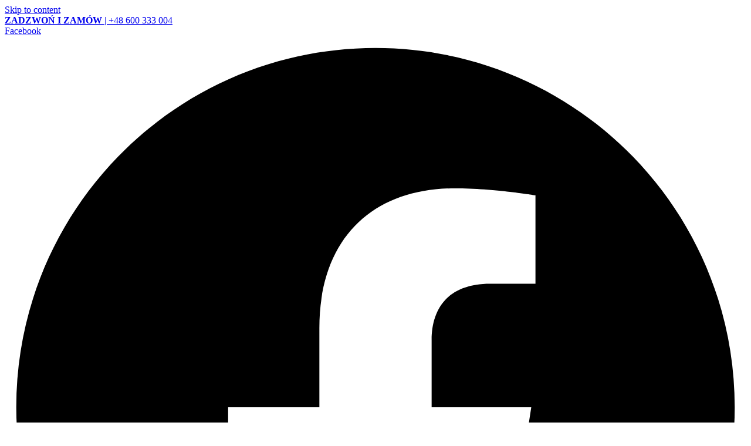

--- FILE ---
content_type: text/html; charset=UTF-8
request_url: https://qball.pl/tag-produktu/koszulka-do-gry/
body_size: 36077
content:
<!DOCTYPE html>
<html lang="pl-PL" data-df  data-container="1440" data-xl="2" data-admin-bar="0" class="elementor-kit-2992">
<head>
<meta charset="UTF-8">
<meta name="viewport" content="width=device-width, initial-scale=1">
<link rel="profile" href="//gmpg.org/xfn/11">
<link rel="pingback" href="https://qball.pl/xmlrpc.php">

<meta name='robots' content='index, follow, max-image-preview:large, max-snippet:-1, max-video-preview:-1' />

	<!-- This site is optimized with the Yoast SEO plugin v24.7 - https://yoast.com/wordpress/plugins/seo/ -->
	<title>Koszulka do Gry - Teqball</title>
	<link rel="canonical" href="https://qball.pl/tag-produktu/koszulka-do-gry/" />
	<meta property="og:locale" content="pl_PL" />
	<meta property="og:type" content="article" />
	<meta property="og:title" content="Koszulka do Gry - Teqball" />
	<meta property="og:url" content="https://qball.pl/tag-produktu/koszulka-do-gry/" />
	<meta property="og:site_name" content="Teqball" />
	<meta name="twitter:card" content="summary_large_image" />
	<script type="application/ld+json" class="yoast-schema-graph">{"@context":"https://schema.org","@graph":[{"@type":"CollectionPage","@id":"https://qball.pl/tag-produktu/koszulka-do-gry/","url":"https://qball.pl/tag-produktu/koszulka-do-gry/","name":"Koszulka do Gry - Teqball","isPartOf":{"@id":"https://qball.pl/#website"},"primaryImageOfPage":{"@id":"https://qball.pl/tag-produktu/koszulka-do-gry/#primaryimage"},"image":{"@id":"https://qball.pl/tag-produktu/koszulka-do-gry/#primaryimage"},"thumbnailUrl":"https://qball.pl/wp-content/uploads/2022/06/365bb3de-abfe-42ad-bb0c-40235908bc36.webp","breadcrumb":{"@id":"https://qball.pl/tag-produktu/koszulka-do-gry/#breadcrumb"},"inLanguage":"pl-PL"},{"@type":"ImageObject","inLanguage":"pl-PL","@id":"https://qball.pl/tag-produktu/koszulka-do-gry/#primaryimage","url":"https://qball.pl/wp-content/uploads/2022/06/365bb3de-abfe-42ad-bb0c-40235908bc36.webp","contentUrl":"https://qball.pl/wp-content/uploads/2022/06/365bb3de-abfe-42ad-bb0c-40235908bc36.webp","width":1500,"height":1500,"caption":"Pokaż swój styl na boisku z koszulką TEQBALL™ w żywych kolorach"},{"@type":"BreadcrumbList","@id":"https://qball.pl/tag-produktu/koszulka-do-gry/#breadcrumb","itemListElement":[{"@type":"ListItem","position":1,"name":"Strona główna","item":"https://qball.pl/"},{"@type":"ListItem","position":2,"name":"Koszulka do Gry"}]},{"@type":"WebSite","@id":"https://qball.pl/#website","url":"https://qball.pl/","name":"Teqball","description":"Wyłączny dystrybutor Teqball w Polsce","publisher":{"@id":"https://qball.pl/#organization"},"potentialAction":[{"@type":"SearchAction","target":{"@type":"EntryPoint","urlTemplate":"https://qball.pl/?s={search_term_string}"},"query-input":{"@type":"PropertyValueSpecification","valueRequired":true,"valueName":"search_term_string"}}],"inLanguage":"pl-PL"},{"@type":"Organization","@id":"https://qball.pl/#organization","name":"Teqball","url":"https://qball.pl/","logo":{"@type":"ImageObject","inLanguage":"pl-PL","@id":"https://qball.pl/#/schema/logo/image/","url":"https://qball.pl/wp-content/uploads/2022/06/teqball-logo-white.svg","contentUrl":"https://qball.pl/wp-content/uploads/2022/06/teqball-logo-white.svg","width":139,"height":32,"caption":"Teqball"},"image":{"@id":"https://qball.pl/#/schema/logo/image/"}}]}</script>
	<!-- / Yoast SEO plugin. -->


<link rel='dns-prefetch' href='//www.googletagmanager.com' />
<link href='//use.typekit.net' crossorigin rel='preconnect' />
<link rel="alternate" type="application/rss+xml" title="Teqball &raquo; Kanał z wpisami" href="https://qball.pl/feed/" />
<link rel="alternate" type="application/rss+xml" title="Teqball &raquo; Kanał z komentarzami" href="https://qball.pl/comments/feed/" />
<link rel="alternate" type="application/rss+xml" title="Kanał Teqball &raquo; Koszulka do Gry Tag" href="https://qball.pl/tag-produktu/koszulka-do-gry/feed/" />
<link rel='stylesheet' id='woolentor-block-common-css' href='https://qball.pl/wp-content/plugins/woolentor-addons/woolentor-blocks/assets/css/common-style.css?ver=3.0.1' type='text/css' media='all' />
<link rel='stylesheet' id='woolentor-block-default-css' href='https://qball.pl/wp-content/plugins/woolentor-addons/woolentor-blocks/assets/css/style-index.css?ver=3.0.1' type='text/css' media='all' />
<style id='classic-theme-styles-inline-css' type='text/css'>
/*! This file is auto-generated */
.wp-block-button__link{color:#fff;background-color:#32373c;border-radius:9999px;box-shadow:none;text-decoration:none;padding:calc(.667em + 2px) calc(1.333em + 2px);font-size:1.125em}.wp-block-file__button{background:#32373c;color:#fff;text-decoration:none}
</style>
<style id='woocommerce-inline-inline-css' type='text/css'>
.woocommerce form .form-row .required { visibility: visible; }
.woocommerce form .form-row abbr.required { visibility: visible; }
</style>
<link rel='stylesheet' id='wcboost-variation-swatches-css' href='https://qball.pl/wp-content/plugins/wcboost-variation-swatches/assets/css/frontend.css?ver=1.1.1' type='text/css' media='all' />
<style id='wcboost-variation-swatches-inline-css' type='text/css'>
:root { --wcboost-swatches-item-width: 30px; --wcboost-swatches-item-height: 30px; }
</style>
<link rel='stylesheet' id='font-awesome-css' href='https://qball.pl/wp-content/plugins/elementor/assets/lib/font-awesome/css/font-awesome.min.css?ver=4.7.0' type='text/css' media='all' />
<link rel='stylesheet' id='simple-line-icons-wl-css' href='https://qball.pl/wp-content/plugins/woolentor-addons/assets/css/simple-line-icons.css?ver=3.0.1' type='text/css' media='all' />
<link rel='stylesheet' id='htflexboxgrid-css' href='https://qball.pl/wp-content/plugins/woolentor-addons/assets/css/htflexboxgrid.css?ver=3.0.1' type='text/css' media='all' />
<link rel='stylesheet' id='slick-css' href='https://qball.pl/wp-content/plugins/woolentor-addons/assets/css/slick.css?ver=3.0.1' type='text/css' media='all' />
<link rel='stylesheet' id='woolentor-widgets-css' href='https://qball.pl/wp-content/plugins/woolentor-addons/assets/css/woolentor-widgets.css?ver=3.0.1' type='text/css' media='all' />
<link rel='stylesheet' id='photoswipe-css' href='https://qball.pl/wp-content/plugins/rey-core/assets/css/woocommerce-components/photoswipe/photoswipe.css?ver=9.7.1' type='text/css' media='all' />
<link rel='stylesheet' id='photoswipe-default-skin-css' href='https://qball.pl/wp-content/plugins/rey-core/assets/css/woocommerce-components/photoswipe/photoswipe-skin.css?ver=9.7.1' type='text/css' media='all' />
<link rel='stylesheet' id='woolentor-quickview-css' href='https://qball.pl/wp-content/plugins/woolentor-addons/includes/modules/quickview/assets/css/frontend.css?ver=3.0.1' type='text/css' media='all' />
<link rel='stylesheet' id='brands-styles-css' href='https://qball.pl/wp-content/plugins/woocommerce/assets/css/brands.css?ver=9.7.1' type='text/css' media='all' />
<link rel='stylesheet' id='elementor-frontend-css' href='https://qball.pl/wp-content/plugins/elementor/assets/css/frontend.min.css?ver=3.25.6' type='text/css' media='all' />
<link id="rey-hs-css" type="text/css" href="https://qball.pl/wp-content/uploads/rey/hs-f3769508e2.css?ver=3.0.0.1725356851"  rel="stylesheet" media="all"  />
<link id="rey-ds-css" type="text/css" href="https://qball.pl/wp-content/uploads/rey/ds-ba24827e61.css?ver=3.0.0.1725356851" data-noptimize="" data-no-optimize="1" data-pagespeed-no-defer="" data-pagespeed-no-transform="" data-minify="1" rel="preload" as="style" onload="this.onload=null;this.rel='stylesheet';" media="all"  />
<noscript><link rel="stylesheet" href="https://qball.pl/wp-content/uploads/rey/ds-ba24827e61.css" data-no-minify="1"></noscript>
<link rel='stylesheet' id='elementor-post-2988-css' href='https://qball.pl/wp-content/uploads/elementor/css/post-2988.css?ver=1731673472' type='text/css' media='all' />
<link rel="stylesheet" onload="this.onload=null;this.media='all';" media="print"  data-noptimize="" data-no-optimize="1" data-pagespeed-no-defer="" data-pagespeed-no-transform="" data-minify="1" data-no-rel='stylesheet' id='elementor-post-2987-css' href='https://qball.pl/wp-content/uploads/elementor/css/post-2987.css?ver=1731673472' type='text/css' data-media='all' />
<noscript><link rel='stylesheet' data-noptimize="" data-no-optimize="1" data-pagespeed-no-defer="" data-pagespeed-no-transform="" data-minify="1" data-id='elementor-post-2987-css' href='https://qball.pl/wp-content/uploads/elementor/css/post-2987.css?ver=1731673472' data-type='text/css' data-media='all' />
</noscript><link rel='stylesheet' id='elementor-post-2986-css' href='https://qball.pl/wp-content/uploads/elementor/css/post-2986.css?ver=1731673719' type='text/css' media='all' />
<link rel="preload" as="style" onload="this.onload=null;this.rel='stylesheet';" media="all"   data-no-rel='stylesheet' id='rey-wp-style-child-css' href='https://qball.pl/wp-content/themes/rey-child/style.css?ver=1.0.0' type='text/css' data-media='all' />
<noscript><link rel='stylesheet'  data-id='rey-wp-style-child-css' href='https://qball.pl/wp-content/themes/rey-child/style.css?ver=1.0.0' data-type='text/css' data-media='all' />
</noscript><script type="text/template" id="tmpl-variation-template">

	<# if( data.variation.variation_description ){ #>
		<div class="woocommerce-variation-description">{{{ data.variation.variation_description }}}</div>
	<# } #>

	<# if( data.variation.price_html ){ #>
		<div class="woocommerce-variation-price">{{{ data.variation.price_html }}}</div>
	<# } #>

	<# if( data.variation.availability_html ){ #>
		<div class="woocommerce-variation-availability">{{{ data.variation.availability_html }}}</div>
	<# } #>
</script>

<script type="text/template" id="tmpl-unavailable-variation-template">
	<p>Przepraszamy, ten produkt jest niedostępny. Prosimy wybrać inną kombinację.</p>
</script>
<script type="text/javascript" src="https://qball.pl/wp-includes/js/jquery/jquery.min.js?ver=3.7.1" id="jquery-core-js"></script>
<script type="text/javascript" src="https://qball.pl/wp-includes/js/jquery/jquery-migrate.min.js?ver=3.4.1" id="jquery-migrate-js"></script>
<script type="text/javascript" defer src="https://qball.pl/wp-content/plugins/rey-core/assets/js/woocommerce/blockui.js?ver=3.0.0" id="jquery-blockui-js" data-wp-strategy="defer"></script>
<script type="text/javascript" id="wc-add-to-cart-js-extra">
/* <![CDATA[ */
var wc_add_to_cart_params = {"ajax_url":"\/wp-admin\/admin-ajax.php","wc_ajax_url":"\/?wc-ajax=%%endpoint%%","i18n_view_cart":"Zobacz koszyk","cart_url":"https:\/\/qball.pl\/koszyk-teqball\/","is_cart":"","cart_redirect_after_add":"no"};
/* ]]> */
</script>
<script type="text/javascript" src="https://qball.pl/wp-content/plugins/woocommerce/assets/js/frontend/add-to-cart.min.js?ver=9.7.1" id="wc-add-to-cart-js" defer="defer" data-wp-strategy="defer"></script>
<script type="text/javascript" src="https://qball.pl/wp-content/plugins/woocommerce/assets/js/js-cookie/js.cookie.min.js?ver=2.1.4-wc.9.7.1" id="js-cookie-js" defer="defer" data-wp-strategy="defer"></script>
<script type="text/javascript" id="woocommerce-js-extra">
/* <![CDATA[ */
var woocommerce_params = {"ajax_url":"\/wp-admin\/admin-ajax.php","wc_ajax_url":"\/?wc-ajax=%%endpoint%%","i18n_password_show":"Show password","i18n_password_hide":"Hide password"};
/* ]]> */
</script>
<script type="text/javascript" src="https://qball.pl/wp-content/plugins/woocommerce/assets/js/frontend/woocommerce.min.js?ver=9.7.1" id="woocommerce-js" defer="defer" data-wp-strategy="defer"></script>
<script type="text/javascript" src="https://qball.pl/wp-content/plugins/woocommerce/assets/js/photoswipe/photoswipe.min.js?ver=4.1.1-wc.9.7.1" id="photoswipe-js" data-wp-strategy="defer"></script>

<!-- Google tag (gtag.js) snippet added by Site Kit -->

<!-- Google Analytics snippet added by Site Kit -->
<script type="text/javascript" src="https://www.googletagmanager.com/gtag/js?id=GT-TWQVS4G" id="google_gtagjs-js" async></script>
<script type="text/javascript" id="google_gtagjs-js-after">
/* <![CDATA[ */
window.dataLayer = window.dataLayer || [];function gtag(){dataLayer.push(arguments);}
gtag("set","linker",{"domains":["qball.pl"]});
gtag("js", new Date());
gtag("set", "developer_id.dZTNiMT", true);
gtag("config", "GT-TWQVS4G");
/* ]]> */
</script>

<!-- End Google tag (gtag.js) snippet added by Site Kit -->
<link rel="https://api.w.org/" href="https://qball.pl/wp-json/" /><link rel="alternate" title="JSON" type="application/json" href="https://qball.pl/wp-json/wp/v2/product_tag/87" /><link rel="EditURI" type="application/rsd+xml" title="RSD" href="https://qball.pl/xmlrpc.php?rsd" />
<meta name="generator" content="Site Kit by Google 1.139.0" />	<noscript><style>
		.woocommerce ul.products li.product.is-animated-entry {opacity: 1;transform: none;}
		.woocommerce div.product .woocommerce-product-gallery:after {display: none;}
		.woocommerce div.product .woocommerce-product-gallery .woocommerce-product-gallery__wrapper {opacity: 1}
	</style></noscript>
		<noscript><style>.woocommerce-product-gallery{ opacity: 1 !important; }</style></noscript>
	<meta name="generator" content="Elementor 3.25.6; features: e_font_icon_svg, e_optimized_control_loading; settings: css_print_method-external, google_font-enabled, font_display-swap">
			<style>
				.e-con.e-parent:nth-of-type(n+4):not(.e-lazyloaded):not(.e-no-lazyload),
				.e-con.e-parent:nth-of-type(n+4):not(.e-lazyloaded):not(.e-no-lazyload) * {
					background-image: none !important;
				}
				@media screen and (max-height: 1024px) {
					.e-con.e-parent:nth-of-type(n+3):not(.e-lazyloaded):not(.e-no-lazyload),
					.e-con.e-parent:nth-of-type(n+3):not(.e-lazyloaded):not(.e-no-lazyload) * {
						background-image: none !important;
					}
				}
				@media screen and (max-height: 640px) {
					.e-con.e-parent:nth-of-type(n+2):not(.e-lazyloaded):not(.e-no-lazyload),
					.e-con.e-parent:nth-of-type(n+2):not(.e-lazyloaded):not(.e-no-lazyload) * {
						background-image: none !important;
					}
				}
			</style>
			<style class='wp-fonts-local' type='text/css'>
@font-face{font-family:Inter;font-style:normal;font-weight:300 900;font-display:fallback;src:url('https://qball.pl/wp-content/plugins/woocommerce/assets/fonts/Inter-VariableFont_slnt,wght.woff2') format('woff2');font-stretch:normal;}
@font-face{font-family:Cardo;font-style:normal;font-weight:400;font-display:fallback;src:url('https://qball.pl/wp-content/plugins/woocommerce/assets/fonts/cardo_normal_400.woff2') format('woff2');}
</style>
<link rel="icon" href="https://qball.pl/wp-content/uploads/2022/06/cropped-qball_mini-32x32.png" sizes="32x32" />
<link rel="icon" href="https://qball.pl/wp-content/uploads/2022/06/cropped-qball_mini-192x192.png" sizes="192x192" />
<link rel="apple-touch-icon" href="https://qball.pl/wp-content/uploads/2022/06/cropped-qball_mini-180x180.png" />
<meta name="msapplication-TileImage" content="https://qball.pl/wp-content/uploads/2022/06/cropped-qball_mini-270x270.png" />
		<style type="text/css" id="wp-custom-css">
			/* Decrease spacing between product page's gallery and summary */
:root {
		--woocommerce-summary-margin: 20px;
}

.woocommerce-Price-amount,
.rey-crossSells-itemTitle 

{
color: #000000;
}

div.product form.cart select

{
    display: none !important;
}

.iv.product form.cart .variations label
{
    display: none;
}
		</style>
		<style id="reycore-inline-styles" data-noptimize="" data-no-optimize="1" data-pagespeed-no-defer="" data-pagespeed-no-transform="" data-minify="1">:root{--rey-container-spacing:15px;--main-gutter-size:15px;--site-wrapper-overflow:visible;--body-bg-color:#f8f8f8;--neutral-hue:210;--blog-columns:2;--post-width:960px;--post-align-wide-size:25vw;--woocommerce-products-gutter:30px;--woocommerce-sidebar-size:16%;--woocommerce-swatches-width:14px;--woocommerce-swatches-height:14px;--woocommerce-swatches-spacing:2px;--woocommerce-swatches-border:0px;--woocommerce-swatches-radius:15px;--sch-sale-text-color:#ffffff;--sch-sale-bg-color:#5ec486;--woocommerce-summary-size:49%;--woocommerce-summary-padding:50px;--woocommerce-summary-bgcolor:#ffffff;--star-rating-color:#ff4545;}.rey-postList .rey-postTitle > a{font-size:30px;line-height:1;}.rey-postList .rey-postContent, .rey-postList .rey-postContent a{font-size:16px;line-height:1.8;}.single-post .rey-postContent, .single-post .rey-postContent a{font-size:16px;line-height:1.8;}body.header-top-overlay--is-opened.--o-src-menu{--header-text-color:#ffffff;}body.header-overlay--is-opened.--o-src-menu .rey-mainNavigation--desktop .menu-item.depth--0{color:#ffffff;}.woocommerce ul.products.--skin-proto{--woocommerce-loop-proto-bgcolor:#ffffff;}body.woocommerce ul.products li.product .woocommerce-loop-product__title, .woocommerce ul.products li.product[class*="rey-wc-skin"] .woocommerce-loop-product__title{font-family:var(--primary-ff);font-size:16px;font-weight:500;color:#252525;}.woocommerce ul.products li.product .price{font-size:16px;color:#f68b1f;}div.product p.stock.in-stock, li.product .rey-loopStock.in-stock{color:var(--e-global-color-accent);}.woocommerce .rey-cartBtnQty{--accent-color:#f68b1f;}.woocommerce .rey-cartBtnQty .button, .woocommerce .rey-cartBtnQty .btn{--accent-hover-color:#f37021;}.woocommerce div.product p.price{font-size:30px;color:#f68b1f;}.woocommerce-store-notice .woocommerce-store-notice-content{min-height:32px;}@media (min-width: 768px) and (max-width: 1025px){:root{--rey-container-spacing:15px;--main-gutter-size:15px;--blog-columns:1;--woocommerce-products-gutter:10px;--woocommerce-summary-padding:30px;}}@media (max-width: 767px){:root{--rey-container-spacing:15px;--main-gutter-size:15px;--blog-columns:1;--woocommerce-products-gutter:10px;--woocommerce-summary-padding:20px;}}@font-face { font-family:'Outfit';font-style:normal;font-weight:300;font-display:swap;src:url(https://qball.pl/wp-content/fonts/outfit/73a82396ebfdc350) format('woff');}@font-face { font-family:'Outfit';font-style:normal;font-weight:400;font-display:swap;src:url(https://qball.pl/wp-content/fonts/outfit/b26d7ede008bb14f) format('woff');}@font-face { font-family:'Outfit';font-style:normal;font-weight:700;font-display:swap;src:url(https://qball.pl/wp-content/fonts/outfit/634bd7dd5a5c2cf6) format('woff');}@font-face { font-family:'Outfit';font-style:normal;font-weight:900;font-display:swap;src:url(https://qball.pl/wp-content/fonts/outfit/a91c3a95a8e7e0dd) format('woff');}@font-face { font-family:'Rey Primary';font-style:normal;font-weight:300;font-display:swap;src:url(https://qball.pl/wp-content/fonts/outfit/73a82396ebfdc350) format('woff');}@font-face { font-family:'Rey Primary';font-style:normal;font-weight:400;font-display:swap;src:url(https://qball.pl/wp-content/fonts/outfit/b26d7ede008bb14f) format('woff');}@font-face { font-family:'Rey Primary';font-style:normal;font-weight:700;font-display:swap;src:url(https://qball.pl/wp-content/fonts/outfit/634bd7dd5a5c2cf6) format('woff');}@font-face { font-family:'Rey Primary';font-style:normal;font-weight:900;font-display:swap;src:url(https://qball.pl/wp-content/fonts/outfit/a91c3a95a8e7e0dd) format('woff');}@media (max-width: 1024px) {			:root {				--nav-breakpoint-desktop: none;				--nav-breakpoint-mobile: flex;			}		} :root{--primary-ff:Outfit, "Helvetica Neue", Helvetica, Arial, sans-serif;--accent-color:#212529;--accent-hover-color:#000000;--accent-text-color:#fff;} .rey-mainMenu--desktop .menu-item.menu-item-has-children.menu-item-3171 {--ec-max-width:920px;--link-color:rgba(255,255,255,0);--body-bg-color:rgba(255,255,255,0);--submenus-padding:0px;} .rey-mainMenu--desktop .menu-item.menu-item-has-children.menu-item-3172 {--ec-max-width:920px;--link-color:rgba(255,255,255,0);--body-bg-color:rgba(255,255,255,0);--submenus-padding:0px;} .rey-mainMenu--desktop .menu-item.menu-item-has-children.menu-item-3715 {--ec-max-width:920px;--link-color:rgba(255,255,255,0);--body-bg-color:rgba(255,255,255,0);--submenus-padding:0px;} .rey-mainMenu--desktop .menu-item.menu-item-has-children.menu-item-2913 {--ec-max-width:600px;} :root{ --woocommerce-grid-columns:4; } @media(min-width: 768px) and (max-width: 1024px){:root{ --woocommerce-grid-columns:2; }} @media(max-width: 767px){:root{ --woocommerce-grid-columns:2; }}  precondition failed @font-face { font-family:"SF Quartzite Extended";src:url(https://qball.pl/wp-content/uploads/2022/06/SF-Quartzite-Extended.ttf) format("truetype");font-display: auto;font-weight: ;}  </style><style id="rey-lazy-bg">.rey-js .elementor-element.rey-lazyBg, .rey-js .elementor-element.rey-lazyBg > .elementor-widget-container, .rey-js .elementor-element.rey-lazyBg > .elementor-widget-wrap { background-image: none !important; }</style></head>

<body data-rsssl=1 class="archive tax-product_tag term-koszulka-do-gry term-87 wp-custom-logo theme-rey woocommerce woocommerce-page woocommerce-no-js woolentor_current_theme_rey-child rey-no-js ltr woolentor-empty-cart elementor-default elementor-kit-2992 rey-cwidth--default --no-acc-focus elementor-opt r-notices" data-id="87" itemtype="https://schema.org/WebPage" itemscope="itemscope">

<script type="text/javascript" id="rey-no-js" data-noptimize data-no-optimize="1" data-no-defer="1">
		document.body.classList.remove('rey-no-js');document.body.classList.add('rey-js');
	</script>		<script type="text/javascript" id="rey-instant-js" data-noptimize="" data-no-optimize="1" data-no-defer="1" data-pagespeed-no-defer="">
			(function(){
				if( ! window.matchMedia("(max-width: 1024px)").matches && ("IntersectionObserver" in window) ){
					var io = new IntersectionObserver(entries => {
						window.reyScrollbarWidth = window.innerWidth - entries[0].boundingClientRect.width;
						document.documentElement.style.setProperty('--scrollbar-width', window.reyScrollbarWidth + "px");
						io.disconnect();
					});
					io.observe(document.documentElement);
				}
				let cw = parseInt(document.documentElement.getAttribute('data-container') || 1440);
				const sxl = function () {
					let xl;
					if ( window.matchMedia('(min-width: 1025px) and (max-width: ' + cw + 'px)').matches ) xl = 1; // 1440px - 1025px
					else if ( window.matchMedia('(min-width: ' + (cw + 1) + 'px)').matches ) xl = 2; // +1440px
					document.documentElement.setAttribute('data-xl', xl || 0);
				};
				sxl(); window.addEventListener('resize', sxl);
			})();
		</script>
		
	<a href="#content" class="skip-link screen-reader-text">Skip to content</a>

	<div id="page" class="rey-siteWrapper ">

		
<div class="rey-overlay rey-overlay--site" style="opacity:0;"></div>

		
<header class="rey-siteHeader rey-siteHeader--custom rey-siteHeader--2988 header-pos--rel" >

			<div data-elementor-type="wp-post" data-elementor-id="2988" class="elementor elementor-2988" data-elementor-post-type="rey-global-sections" data-elementor-gstype="header" data-page-el-selector="body.elementor-page-2988">
						<section class="elementor-section elementor-top-section elementor-element elementor-element-0d4940d rey-section-bg--classic rey-section-stretched elementor-section-full_width elementor-section-content-middle elementor-section-height-default elementor-section-height-default" data-id="0d4940d" data-element_type="section" data-settings="{&quot;background_background&quot;:&quot;classic&quot;}">
						<div class="elementor-container elementor-column-gap-default">
					<div class="elementor-column elementor-col-50 elementor-top-column elementor-element elementor-element-8e9744f" data-id="8e9744f" data-element_type="column">
			<div class="elementor-column-wrap--8e9744f elementor-widget-wrap elementor-element-populated">
						<div class="elementor-widget-heading elementor-element elementor-element-0aa01d9 elementor-widget elementor-widget-reycore-acf-heading" data-id="0aa01d9" data-element_type="widget" data-widget_type="reycore-acf-heading.default">
				<div class="elementor-widget-container">
			<div class="elementor-heading-title elementor-size-default"><a href="tel:+48600333004"><b>ZADZWOŃ I ZAMÓW</b> | +48 600 333 004</a></div>		</div>
				</div>
					</div>
		</div>
				<div class="elementor-column elementor-col-50 elementor-top-column elementor-element elementor-element-77a3834 elementor-hidden-tablet elementor-hidden-mobile" data-id="77a3834" data-element_type="column">
			<div class="elementor-column-wrap--77a3834 elementor-widget-wrap elementor-element-populated">
						<div class="elementor-element elementor-element-f7e9f69 e-grid-align-right elementor-shape-rounded elementor-grid-0 elementor-widget elementor-widget-social-icons" data-id="f7e9f69" data-element_type="widget" data-widget_type="social-icons.default">
				<div class="elementor-widget-container">
					<div class="elementor-social-icons-wrapper elementor-grid">
							<span class="elementor-grid-item">
					<a class="elementor-icon elementor-social-icon elementor-social-icon-facebook elementor-repeater-item-e292ce8" href="https://www.facebook.com/teqball.poland" target="_blank">
						<span class="elementor-screen-only">Facebook</span>
						<svg class="e-font-icon-svg e-fab-facebook" viewBox="0 0 512 512" xmlns="http://www.w3.org/2000/svg"><path d="M504 256C504 119 393 8 256 8S8 119 8 256c0 123.78 90.69 226.38 209.25 245V327.69h-63V256h63v-54.64c0-62.15 37-96.48 93.67-96.48 27.14 0 55.52 4.84 55.52 4.84v61h-31.28c-30.8 0-40.41 19.12-40.41 38.73V256h68.78l-11 71.69h-57.78V501C413.31 482.38 504 379.78 504 256z"></path></svg>					</a>
				</span>
							<span class="elementor-grid-item">
					<a class="elementor-icon elementor-social-icon elementor-social-icon-instagram elementor-repeater-item-633a9ab" href="https://www.instagram.com/teqballpoland/" target="_blank">
						<span class="elementor-screen-only">Instagram</span>
						<svg class="e-font-icon-svg e-fab-instagram" viewBox="0 0 448 512" xmlns="http://www.w3.org/2000/svg"><path d="M224.1 141c-63.6 0-114.9 51.3-114.9 114.9s51.3 114.9 114.9 114.9S339 319.5 339 255.9 287.7 141 224.1 141zm0 189.6c-41.1 0-74.7-33.5-74.7-74.7s33.5-74.7 74.7-74.7 74.7 33.5 74.7 74.7-33.6 74.7-74.7 74.7zm146.4-194.3c0 14.9-12 26.8-26.8 26.8-14.9 0-26.8-12-26.8-26.8s12-26.8 26.8-26.8 26.8 12 26.8 26.8zm76.1 27.2c-1.7-35.9-9.9-67.7-36.2-93.9-26.2-26.2-58-34.4-93.9-36.2-37-2.1-147.9-2.1-184.9 0-35.8 1.7-67.6 9.9-93.9 36.1s-34.4 58-36.2 93.9c-2.1 37-2.1 147.9 0 184.9 1.7 35.9 9.9 67.7 36.2 93.9s58 34.4 93.9 36.2c37 2.1 147.9 2.1 184.9 0 35.9-1.7 67.7-9.9 93.9-36.2 26.2-26.2 34.4-58 36.2-93.9 2.1-37 2.1-147.8 0-184.8zM398.8 388c-7.8 19.6-22.9 34.7-42.6 42.6-29.5 11.7-99.5 9-132.1 9s-102.7 2.6-132.1-9c-19.6-7.8-34.7-22.9-42.6-42.6-11.7-29.5-9-99.5-9-132.1s-2.6-102.7 9-132.1c7.8-19.6 22.9-34.7 42.6-42.6 29.5-11.7 99.5-9 132.1-9s102.7-2.6 132.1 9c19.6 7.8 34.7 22.9 42.6 42.6 11.7 29.5 9 99.5 9 132.1s2.7 102.7-9 132.1z"></path></svg>					</a>
				</span>
							<span class="elementor-grid-item">
					<a class="elementor-icon elementor-social-icon elementor-social-icon-youtube elementor-repeater-item-e1f9a52" href="https://www.youtube.com/channel/UCqZ0Ss_aLfJCSg8u_VXtBUg" target="_blank">
						<span class="elementor-screen-only">Youtube</span>
						<svg class="e-font-icon-svg e-fab-youtube" viewBox="0 0 576 512" xmlns="http://www.w3.org/2000/svg"><path d="M549.655 124.083c-6.281-23.65-24.787-42.276-48.284-48.597C458.781 64 288 64 288 64S117.22 64 74.629 75.486c-23.497 6.322-42.003 24.947-48.284 48.597-11.412 42.867-11.412 132.305-11.412 132.305s0 89.438 11.412 132.305c6.281 23.65 24.787 41.5 48.284 47.821C117.22 448 288 448 288 448s170.78 0 213.371-11.486c23.497-6.321 42.003-24.171 48.284-47.821 11.412-42.867 11.412-132.305 11.412-132.305s0-89.438-11.412-132.305zm-317.51 213.508V175.185l142.739 81.205-142.739 81.201z"></path></svg>					</a>
				</span>
							<span class="elementor-grid-item">
					<a class="elementor-icon elementor-social-icon elementor-social-icon-twitter elementor-repeater-item-bbeb5fa" href="https://twitter.com/teqballpoland" target="_blank">
						<span class="elementor-screen-only">Twitter</span>
						<svg class="e-font-icon-svg e-fab-twitter" viewBox="0 0 512 512" xmlns="http://www.w3.org/2000/svg"><path d="M459.37 151.716c.325 4.548.325 9.097.325 13.645 0 138.72-105.583 298.558-298.558 298.558-59.452 0-114.68-17.219-161.137-47.106 8.447.974 16.568 1.299 25.34 1.299 49.055 0 94.213-16.568 130.274-44.832-46.132-.975-84.792-31.188-98.112-72.772 6.498.974 12.995 1.624 19.818 1.624 9.421 0 18.843-1.3 27.614-3.573-48.081-9.747-84.143-51.98-84.143-102.985v-1.299c13.969 7.797 30.214 12.67 47.431 13.319-28.264-18.843-46.781-51.005-46.781-87.391 0-19.492 5.197-37.36 14.294-52.954 51.655 63.675 129.3 105.258 216.365 109.807-1.624-7.797-2.599-15.918-2.599-24.04 0-57.828 46.782-104.934 104.934-104.934 30.213 0 57.502 12.67 76.67 33.137 23.715-4.548 46.456-13.32 66.599-25.34-7.798 24.366-24.366 44.833-46.132 57.827 21.117-2.273 41.584-8.122 60.426-16.243-14.292 20.791-32.161 39.308-52.628 54.253z"></path></svg>					</a>
				</span>
							<span class="elementor-grid-item">
					<a class="elementor-icon elementor-social-icon elementor-social-icon-tiktok elementor-repeater-item-050620d" href="https://www.tiktok.com/@teqball" target="_blank">
						<span class="elementor-screen-only">Tiktok</span>
						<svg class="e-font-icon-svg e-fab-tiktok" viewBox="0 0 448 512" xmlns="http://www.w3.org/2000/svg"><path d="M448,209.91a210.06,210.06,0,0,1-122.77-39.25V349.38A162.55,162.55,0,1,1,185,188.31V278.2a74.62,74.62,0,1,0,52.23,71.18V0l88,0a121.18,121.18,0,0,0,1.86,22.17h0A122.18,122.18,0,0,0,381,102.39a121.43,121.43,0,0,0,67,20.14Z"></path></svg>					</a>
				</span>
					</div>
				</div>
				</div>
					</div>
		</div>
					</div>
		</section>
				<section class="elementor-section elementor-top-section elementor-element elementor-element-f7270e2 elementor-section-content-middle rey-section-bg--classic rey-section-stretched elementor-section-full_width elementor-section-height-default elementor-section-height-default" data-id="f7270e2" data-element_type="section" data-settings="{&quot;background_background&quot;:&quot;classic&quot;}">
						<div class="elementor-container elementor-column-gap-no">
					<div class="elementor-column elementor-col-33 elementor-top-column elementor-element elementor-element-6e7b001c" data-id="6e7b001c" data-element_type="column">
			<div class="elementor-column-wrap--6e7b001c elementor-widget-wrap elementor-element-populated">
						<div class="elementor-element elementor-element-11648aaf elementor-widget elementor-widget-reycore-header-logo" data-id="11648aaf" data-element_type="widget" data-widget_type="reycore-header-logo.default">
				<div class="elementor-widget-container">
			
<div class="rey-logoWrapper">

	
        <div class="rey-siteLogo">
			<a href="https://qball.pl/" data-no-lazy="1" data-skip-lazy="1" class="no-lazy custom-logo-link" rel="home" itemprop="url"><img fetchpriority="high" width="646" height="228" src="https://qball.pl/wp-content/uploads/2024/01/TEQBALL-POLAND-LOGO-biale.png" data-no-lazy="1" data-skip-lazy="1" class="no-lazy custom-logo" alt="Teqball" loading="eager" width="170" height="40" data-el-overrides="logo,logo_mobile" decoding="async" srcset="https://qball.pl/wp-content/uploads/2024/01/TEQBALL-POLAND-LOGO-biale.png 646w, https://qball.pl/wp-content/uploads/2024/01/TEQBALL-POLAND-LOGO-biale-450x159.png 450w, https://qball.pl/wp-content/uploads/2024/01/TEQBALL-POLAND-LOGO-biale-330x116.png 330w, https://qball.pl/wp-content/uploads/2024/01/TEQBALL-POLAND-LOGO-biale-600x212.png 600w, https://qball.pl/wp-content/uploads/2024/01/TEQBALL-POLAND-LOGO-biale-425x150.png 425w, https://qball.pl/wp-content/uploads/2024/01/TEQBALL-POLAND-LOGO-biale-340x120.png 340w" sizes="(max-width: 646px) 100vw, 646px" /><img width="646" height="228" src="https://qball.pl/wp-content/uploads/2024/01/TEQBALL-POLAND-LOGO-biale.png" data-no-lazy="1" data-skip-lazy="1" class="no-lazy rey-mobileLogo" alt="" decoding="async" srcset="https://qball.pl/wp-content/uploads/2024/01/TEQBALL-POLAND-LOGO-biale.png 646w, https://qball.pl/wp-content/uploads/2024/01/TEQBALL-POLAND-LOGO-biale-450x159.png 450w, https://qball.pl/wp-content/uploads/2024/01/TEQBALL-POLAND-LOGO-biale-330x116.png 330w, https://qball.pl/wp-content/uploads/2024/01/TEQBALL-POLAND-LOGO-biale-600x212.png 600w, https://qball.pl/wp-content/uploads/2024/01/TEQBALL-POLAND-LOGO-biale-425x150.png 425w, https://qball.pl/wp-content/uploads/2024/01/TEQBALL-POLAND-LOGO-biale-340x120.png 340w" sizes="(max-width: 646px) 100vw, 646px" /></a>		</div>

    </div>
<!-- .rey-logoWrapper -->
		</div>
				</div>
					</div>
		</div>
				<div class="elementor-column elementor-col-33 elementor-top-column elementor-element elementor-element-7b847be" data-id="7b847be" data-element_type="column">
			<div class="elementor-column-wrap--7b847be elementor-widget-wrap elementor-element-populated">
						<div class="elementor-element elementor-element-19e0e42b elementor-widget__width-auto --il--tablet-left --il--mobile-left --icons-start --submenu-display-collapsed --panel-dir--left elementor-widget elementor-widget-reycore-header-navigation" data-id="19e0e42b" data-element_type="widget" data-widget_type="reycore-header-navigation.default">
				<div class="elementor-widget-container">
			
<button class="btn rey-mainNavigation-mobileBtn rey-headerIcon __hamburger --hs-25bars" aria-label="Open menu">
	<div class="__bars">
		<span class="__bar"></span>
		<span class="__bar"></span>
		<span class="__bar"></span>
	</div>
	<svg aria-hidden="true" role="img" id="rey-icon-close-69712ea26765c" class="rey-icon rey-icon-close " viewbox="0 0 110 110"><g stroke="none" stroke-width="1" fill="none" fill-rule="evenodd" stroke-linecap="square"><path d="M4.79541854,4.29541854 L104.945498,104.445498 L4.79541854,4.29541854 Z" stroke="currentColor" stroke-width="var(--stroke-width, 12px)"></path><path d="M4.79541854,104.704581 L104.945498,4.55450209 L4.79541854,104.704581 Z" stroke="currentColor" stroke-width="var(--stroke-width, 12px)"></path></g></svg></button>
<!-- .rey-mainNavigation-mobileBtn -->

    <nav id="site-navigation-19e0e42b" class="rey-mainNavigation rey-mainNavigation--desktop  --shadow-1" data-id="-19e0e42b" aria-label="Main Menu" data-sm-indicator="none" itemtype="https://schema.org/SiteNavigationElement" itemscope="itemscope">

        <ul id="main-menu-desktop-19e0e42b" class="rey-mainMenu rey-mainMenu--desktop id--mainMenu--desktop   rey-navEl --menuHover-simple --megamenu-support"><li id="menu-item-3171" class="menu-item menu-item-type-taxonomy menu-item-object-product_cat menu-item-3171 depth--0 --is-mega o-id-40 --is-mega-gs --mega-custom menu-item-has-children"><a href="https://qball.pl/kategoria-produktu/stoly-teq/"><span>Stoły</span></a><div class="rey-mega-gs">		<div data-elementor-type="wp-post" data-elementor-id="2983" class="elementor elementor-2983" data-elementor-post-type="rey-global-sections" data-elementor-gstype="megamenu" data-page-el-selector="body.elementor-page-2983">
						<section class="elementor-section elementor-top-section elementor-element elementor-element-2479f4e rey-flexWrap rey-section-bg--classic elementor-section-boxed elementor-section-height-default elementor-section-height-default" data-id="2479f4e" data-element_type="section" data-settings="{&quot;background_background&quot;:&quot;classic&quot;,&quot;animation&quot;:&quot;none&quot;}">
						<div class="elementor-container elementor-column-gap-default">
					<div class="elementor-column elementor-col-50 elementor-top-column elementor-element elementor-element-8a9663a" data-id="8a9663a" data-element_type="column">
			<div class="elementor-column-wrap--8a9663a elementor-widget-wrap elementor-element-populated">
						<section class="elementor-section elementor-inner-section elementor-element elementor-element-a13d32f rey-flexWrap elementor-section-boxed elementor-section-height-default elementor-section-height-default" data-id="a13d32f" data-element_type="section">
						<div class="elementor-container elementor-column-gap-default">
					<div class="elementor-column elementor-col-33 elementor-inner-column elementor-element elementor-element-b599a49" data-id="b599a49" data-element_type="column">
			<div class="elementor-column-wrap--b599a49 elementor-widget-wrap elementor-element-populated">
						<div class="elementor-element elementor-element-97f7a11 elementor-widget elementor-widget-heading" data-id="97f7a11" data-element_type="widget" data-widget_type="heading.default">
				<div class="elementor-widget-container">
			<div class="elementor-heading-title elementor-size-default"><a href="https://qball.pl/kategoria-produktu/stoly-teq/">STOŁY TEQBALL</a></div>		</div>
				</div>
				<div class="elementor-element elementor-element-04ad1e4 reyEl-menu--vertical reyEl-menu--cols-1 --icons-start elementor-widget elementor-widget-reycore-menu" data-id="04ad1e4" data-element_type="widget" data-widget_type="reycore-menu.custom-items">
				<div class="elementor-widget-container">
			
		<div class="rey-element reyEl-menu">
			<div class="reyEl-menu-navWrapper"><ul class="reyEl-menu-nav rey-navEl --menuHover-"><li class="menu-item "><a class="" href="https://qball.pl/produkt/teq-two/"><span>TEQ™ TWO  [ NOWOŚĆ ]</span></a></li><li class="menu-item "><a class="" href="https://qball.pl/produkt/stol-teq-smart/"><span>TEQ™ SMART</span></a></li><li class="menu-item "><a class="" href="https://qball.pl/produkt/stol-teq-one/"><span>TEQ™ ONE</span></a></li><li class="menu-item "><a class="" href="https://qball.pl/produkt/teq-one-bp/"><span>TEQ™ ONE BLACK</span></a></li><li class="menu-item "><a class="" href="https://qball.pl/produkt/stol-teq-lite/"><span>TEQ™ LITE</span></a></li><li class="menu-item "><a class="" href="https://qball.pl/produkt/teq-x/"><span>TEQ™ X</span></a></li></ul></div>		</div>
				</div>
				</div>
					</div>
		</div>
				<div class="elementor-column elementor-col-33 elementor-inner-column elementor-element elementor-element-dee5240" data-id="dee5240" data-element_type="column">
			<div class="elementor-column-wrap--dee5240 elementor-widget-wrap elementor-element-populated">
						<div class="elementor-element elementor-element-c37db73 elementor-widget elementor-widget-heading" data-id="c37db73" data-element_type="widget" data-widget_type="heading.default">
				<div class="elementor-widget-container">
			<div class="elementor-heading-title elementor-size-default"><a href="https://qball.pl/kategoria-produktu/uslugi/">USŁUGI</a></div>		</div>
				</div>
				<div class="elementor-element elementor-element-6c11566 reyEl-menu--vertical reyEl-menu--cols-1 --icons-start elementor-widget elementor-widget-reycore-menu" data-id="6c11566" data-element_type="widget" data-widget_type="reycore-menu.custom-items">
				<div class="elementor-widget-container">
			
		<div class="rey-element reyEl-menu">
			<div class="reyEl-menu-navWrapper"><ul class="reyEl-menu-nav rey-navEl --menuHover-"><li class="menu-item "><a class="" href="https://qball.pl/produkt/personalizacja-stolu/"><span>PERSONALIZACJA STOŁU</span></a></li><li class="menu-item "><a class="" href="https://qball.pl/produkt/personalizacja-pleksi/"><span>PERSONALIZACJA PLEKSI</span></a></li><li class="menu-item "><a class="" href="https://qball.pl/produkt/wynajem/"><span>WYNAJEM STOŁU</span></a></li><li class="menu-item "><a class="" href="https://qball.pl/produkt/pokaz-teqball-demonstracja-meczu/"><span>POKAZ TEQBALL </span></a></li><li class="menu-item "><a class="" href="https://qball.pl/szkolenia-teqball/"><span>SZKOLENIA Z CERTYFIKTAMI</span></a></li></ul></div>		</div>
				</div>
				</div>
					</div>
		</div>
				<div class="elementor-column elementor-col-33 elementor-inner-column elementor-element elementor-element-5a81dc4" data-id="5a81dc4" data-element_type="column">
			<div class="elementor-column-wrap--5a81dc4 elementor-widget-wrap elementor-element-populated">
						<div class="elementor-element elementor-element-fa4ad39 elementor-button-dashed elementor-widget elementor-widget-button" data-id="fa4ad39" data-element_type="widget" data-widget_type="button.default">
				<div class="elementor-widget-container">
							<div class="elementor-button-wrapper">
					<a class="elementor-button elementor-button-link elementor-size-sm" href="https://qball.pl/kategoria-produktu/stoly-teq/">
						<span class="elementor-button-content-wrapper">
									<span class="elementor-button-text">Zobacz wszystkie stoły</span>
					</span>
					</a>
				</div>
						</div>
				</div>
					</div>
		</div>
					</div>
		</section>
					</div>
		</div>
				<div class="elementor-column elementor-col-50 elementor-top-column elementor-element elementor-element-585ea7e rey-colbg--classic" data-id="585ea7e" data-element_type="column" data-settings="{&quot;background_background&quot;:&quot;classic&quot;}">
			<div class="elementor-column-wrap--585ea7e elementor-widget-wrap elementor-element-populated">
						<div class="elementor-element elementor-element-4fbbda7 elementor-widget elementor-widget-heading" data-id="4fbbda7" data-element_type="widget" data-widget_type="heading.default">
				<div class="elementor-widget-container">
			<h3 class="elementor-heading-title elementor-size-default">Poznaj nasze stoły do Teqball</h3>		</div>
				</div>
				<div class="elementor-element elementor-element-87b685f elementor-button-dashed elementor-widget elementor-widget-button" data-id="87b685f" data-element_type="widget" data-widget_type="button.default">
				<div class="elementor-widget-container">
							<div class="elementor-button-wrapper">
					<a class="elementor-button elementor-button-link elementor-size-sm" href="https://qball.pl/kategoria-produktu/stoly-teq/">
						<span class="elementor-button-content-wrapper">
									<span class="elementor-button-text">SPRAWDŹ</span>
					</span>
					</a>
				</div>
						</div>
				</div>
					</div>
		</div>
					</div>
		</section>
				</div>
		</div></li>
<li id="menu-item-3172" class="menu-item menu-item-type-taxonomy menu-item-object-product_cat menu-item-3172 depth--0 --is-mega o-id-42 --is-mega-gs --mega-custom menu-item-has-children"><a href="https://qball.pl/kategoria-produktu/odziez-teqers/"><span>Odzież</span></a><div class="rey-mega-gs">		<div data-elementor-type="wp-post" data-elementor-id="3492" class="elementor elementor-3492" data-elementor-post-type="rey-global-sections" data-elementor-gstype="megamenu" data-page-el-selector="body.elementor-page-3492">
						<section class="elementor-section elementor-top-section elementor-element elementor-element-c9d997f rey-flexWrap rey-section-bg--classic elementor-section-boxed elementor-section-height-default elementor-section-height-default" data-id="c9d997f" data-element_type="section" data-settings="{&quot;background_background&quot;:&quot;classic&quot;,&quot;animation&quot;:&quot;none&quot;}">
						<div class="elementor-container elementor-column-gap-default">
					<div class="elementor-column elementor-col-50 elementor-top-column elementor-element elementor-element-739dcff" data-id="739dcff" data-element_type="column">
			<div class="elementor-column-wrap--739dcff elementor-widget-wrap elementor-element-populated">
						<section class="elementor-section elementor-inner-section elementor-element elementor-element-642cbdb rey-flexWrap elementor-section-boxed elementor-section-height-default elementor-section-height-default" data-id="642cbdb" data-element_type="section">
						<div class="elementor-container elementor-column-gap-default">
					<div class="elementor-column elementor-col-33 elementor-inner-column elementor-element elementor-element-40bf76a" data-id="40bf76a" data-element_type="column">
			<div class="elementor-column-wrap--40bf76a elementor-widget-wrap elementor-element-populated">
						<div class="elementor-element elementor-element-58d3d2f elementor-widget elementor-widget-heading" data-id="58d3d2f" data-element_type="widget" data-widget_type="heading.default">
				<div class="elementor-widget-container">
			<div class="elementor-heading-title elementor-size-default"><a href="https://qball.pl/kategoria-produktu/ubrania/odziez-meska/">ODZIEŻ MĘSKA</a></div>		</div>
				</div>
				<div class="elementor-element elementor-element-9a734b0 reyEl-menu--vertical reyEl-menu--cols-1 --icons-start elementor-widget elementor-widget-reycore-menu" data-id="9a734b0" data-element_type="widget" data-widget_type="reycore-menu.custom-items">
				<div class="elementor-widget-container">
			
		<div class="rey-element reyEl-menu">
			<div class="reyEl-menu-navWrapper"><ul class="reyEl-menu-nav rey-navEl --menuHover-"><li class="menu-item "><a class="" href="https://qball.pl/kategoria-produktu/ubrania/odziez-meska/bluzy/"><span>BLUZY</span></a></li><li class="menu-item "><a class="" href="https://qball.pl/kategoria-produktu/ubrania/odziez-meska/koszulki/"><span>KOSZULKI</span></a></li><li class="menu-item "><a class="" href="https://qball.pl/kategoria-produktu/akcesoria/czapki/"><span>CZAPKI</span></a></li><li class="menu-item "><a class="" href="https://qball.pl/kategoria-produktu/ubrania/odziez-meska/bokserki/"><span>BOKSERKI </span></a></li><li class="menu-item "><a class="" href="https://qball.pl/kategoria-produktu/ubrania/odziez-meska/spodenki/"><span>SPODENKI TRENINGOWE</span></a></li><li class="menu-item "><a class="" href="https://qball.pl/kategoria-produktu/ubrania/odziez-meska/leginsy/"><span>LEGINSY MĘSKIE</span></a></li><li class="menu-item "><a class="" href="#"><span></span></a></li></ul></div>		</div>
				</div>
				</div>
					</div>
		</div>
				<div class="elementor-column elementor-col-33 elementor-inner-column elementor-element elementor-element-1c82dbb" data-id="1c82dbb" data-element_type="column">
			<div class="elementor-column-wrap--1c82dbb elementor-widget-wrap elementor-element-populated">
						<div class="elementor-element elementor-element-0ada791 elementor-widget elementor-widget-heading" data-id="0ada791" data-element_type="widget" data-widget_type="heading.default">
				<div class="elementor-widget-container">
			<div class="elementor-heading-title elementor-size-default"><a href="https://qball.pl/kategoria-produktu/odziez-teqball/odziez-damska-teqball/">ODZIEŻ DAMSKA</a></div>		</div>
				</div>
				<div class="elementor-element elementor-element-e8730df reyEl-menu--vertical reyEl-menu--cols-1 --icons-start elementor-widget elementor-widget-reycore-menu" data-id="e8730df" data-element_type="widget" data-widget_type="reycore-menu.custom-items">
				<div class="elementor-widget-container">
			
		<div class="rey-element reyEl-menu">
			<div class="reyEl-menu-navWrapper"><ul class="reyEl-menu-nav rey-navEl --menuHover-"><li class="menu-item "><a class="" href="https://qball.pl/kategoria-produktu/odziez-teqers/odziez-damska-teqball/bluzy-odziez-damska/"><span>BLUZY </span></a></li><li class="menu-item "><a class="" href="https://qball.pl/kategoria-produktu/ubrania/odziez-damska/koszulki-odziez-damska/"><span>KOSZULKI SPORTOWE</span></a></li><li class="menu-item "><a class="" href="https://qball.pl/kategoria-produktu/akcesoria/czapki/"><span>CZAPKI</span></a></li><li class="menu-item "><a class="" href="https://qball.pl/kategoria-produktu/ubrania/odziez-damska/staniki-sportowe/"><span>STANIKI SPORTOWE</span></a></li><li class="menu-item "><a class="" href="https://qball.pl/kategoria-produktu/ubrania/odziez-damska/spodnie-i-joggery-odziez-damska/"><span>LEGINSY DAMSKIE</span></a></li><li class="menu-item "><a class="" href="https://qball.pl/kategoria-produktu/ubrania/odziez-damska/spodnie-dresowe/"><span>SPODNIE DRESOWE</span></a></li></ul></div>		</div>
				</div>
				</div>
					</div>
		</div>
				<div class="elementor-column elementor-col-33 elementor-inner-column elementor-element elementor-element-ff41c83" data-id="ff41c83" data-element_type="column">
			<div class="elementor-column-wrap--ff41c83 elementor-widget-wrap elementor-element-populated">
						<div class="elementor-element elementor-element-61d1c6e elementor-button-dashed elementor-widget elementor-widget-button" data-id="61d1c6e" data-element_type="widget" data-widget_type="button.default">
				<div class="elementor-widget-container">
							<div class="elementor-button-wrapper">
					<a class="elementor-button elementor-button-link elementor-size-sm" href="https://qball.pl/kategoria-produktu/ubrania/">
						<span class="elementor-button-content-wrapper">
									<span class="elementor-button-text">Zobacz wszystkie ubrania</span>
					</span>
					</a>
				</div>
						</div>
				</div>
					</div>
		</div>
					</div>
		</section>
					</div>
		</div>
				<div class="elementor-column elementor-col-50 elementor-top-column elementor-element elementor-element-65d69df rey-colbg--classic" data-id="65d69df" data-element_type="column" data-settings="{&quot;background_background&quot;:&quot;classic&quot;}">
			<div class="elementor-column-wrap--65d69df elementor-widget-wrap elementor-element-populated">
						<div class="elementor-element elementor-element-17eb9e2 elementor-widget elementor-widget-heading" data-id="17eb9e2" data-element_type="widget" data-widget_type="heading.default">
				<div class="elementor-widget-container">
			<h3 class="elementor-heading-title elementor-size-default">Poznaj odzież Teqball</h3>		</div>
				</div>
				<div class="elementor-element elementor-element-186d20d elementor-button-dashed elementor-widget elementor-widget-button" data-id="186d20d" data-element_type="widget" data-widget_type="button.default">
				<div class="elementor-widget-container">
							<div class="elementor-button-wrapper">
					<a class="elementor-button elementor-button-link elementor-size-sm" href="https://qball.pl/kategoria-produktu/ubrania/">
						<span class="elementor-button-content-wrapper">
									<span class="elementor-button-text">SPRAWDŹ</span>
					</span>
					</a>
				</div>
						</div>
				</div>
					</div>
		</div>
					</div>
		</section>
				</div>
		</div></li>
<li id="menu-item-3715" class="menu-item menu-item-type-taxonomy menu-item-object-product_cat menu-item-3715 depth--0 --is-mega o-id-25 --is-mega-gs --mega-custom menu-item-has-children"><a href="https://qball.pl/kategoria-produktu/akcesoria/"><span>Akcesoria</span></a><div class="rey-mega-gs">		<div data-elementor-type="wp-post" data-elementor-id="3709" class="elementor elementor-3709" data-elementor-post-type="rey-global-sections" data-elementor-gstype="megamenu" data-page-el-selector="body.elementor-page-3709">
						<section class="elementor-section elementor-top-section elementor-element elementor-element-c744d6d rey-flexWrap rey-section-bg--classic elementor-section-boxed elementor-section-height-default elementor-section-height-default" data-id="c744d6d" data-element_type="section" data-settings="{&quot;background_background&quot;:&quot;classic&quot;,&quot;animation&quot;:&quot;none&quot;}">
						<div class="elementor-container elementor-column-gap-default">
					<div class="elementor-column elementor-col-50 elementor-top-column elementor-element elementor-element-c265ec9" data-id="c265ec9" data-element_type="column">
			<div class="elementor-column-wrap--c265ec9 elementor-widget-wrap elementor-element-populated">
						<section class="elementor-section elementor-inner-section elementor-element elementor-element-9292972 rey-flexWrap elementor-section-boxed elementor-section-height-default elementor-section-height-default" data-id="9292972" data-element_type="section">
						<div class="elementor-container elementor-column-gap-default">
					<div class="elementor-column elementor-col-33 elementor-inner-column elementor-element elementor-element-2d7e1cf" data-id="2d7e1cf" data-element_type="column">
			<div class="elementor-column-wrap--2d7e1cf elementor-widget-wrap elementor-element-populated">
						<div class="elementor-element elementor-element-9ffffa4 elementor-widget elementor-widget-heading" data-id="9ffffa4" data-element_type="widget" data-widget_type="heading.default">
				<div class="elementor-widget-container">
			<div class="elementor-heading-title elementor-size-default"><a href="https://qball.pl/kategoria-produktu/akcesoria/">AKCESORIA TEQBALL</a></div>		</div>
				</div>
				<div class="elementor-element elementor-element-76530ac reyEl-menu--vertical reyEl-menu--cols-1 --icons-start elementor-widget elementor-widget-reycore-menu" data-id="76530ac" data-element_type="widget" data-widget_type="reycore-menu.custom-items">
				<div class="elementor-widget-container">
			
		<div class="rey-element reyEl-menu">
			<div class="reyEl-menu-navWrapper"><ul class="reyEl-menu-nav rey-navEl --menuHover-"><li class="menu-item "><a class="" href="https://qball.pl/kategoria-produktu/akcesoria/pilki-teq/"><span>PIŁKI</span></a></li><li class="menu-item "><a class="" href="https://qball.pl/produkt/zestaw-do-sportow-teq/"><span>ZESTAW DO SPORTÓW TEQ</span></a></li><li class="menu-item "><a class="" href="https://qball.pl/produkt/tablica-zasad-teq/"><span>TABLICA Z ZASADAMI GRY</span></a></li><li class="menu-item "><a class="" href="https://qball.pl/kategoria-produktu/akcesoria/czapki/"><span>CZAPKI</span></a></li><li class="menu-item "><a class="" href="https://qball.pl/produkt/miniteq/"><span>MINI STÓŁ TEQBALL</span></a></li></ul></div>		</div>
				</div>
				</div>
					</div>
		</div>
				<div class="elementor-column elementor-col-33 elementor-inner-column elementor-element elementor-element-982940e" data-id="982940e" data-element_type="column">
			<div class="elementor-column-wrap--982940e elementor-widget-wrap elementor-element-populated">
						<div class="elementor-element elementor-element-74f4ff3 elementor-widget elementor-widget-heading" data-id="74f4ff3" data-element_type="widget" data-widget_type="heading.default">
				<div class="elementor-widget-container">
			<div class="elementor-heading-title elementor-size-default"><a href="https://qball.pl/kategoria-produktu/akcesoria/pilki-teq/">PIŁKI</a></div>		</div>
				</div>
				<div class="elementor-element elementor-element-2720399 reyEl-menu--vertical reyEl-menu--cols-1 --icons-start elementor-widget elementor-widget-reycore-menu" data-id="2720399" data-element_type="widget" data-widget_type="reycore-menu.custom-items">
				<div class="elementor-widget-container">
			
		<div class="rey-element reyEl-menu">
			<div class="reyEl-menu-navWrapper"><ul class="reyEl-menu-nav rey-navEl --menuHover-"><li class="menu-item "><a class="" href="https://qball.pl/produkt/pilka-teqball/"><span>PIŁKA TEQBALL</span></a></li><li class="menu-item "><a class="" href="https://qball.pl/produkt/pilka-teqvoly/"><span>PIŁKA TEQVOLY</span></a></li></ul></div>		</div>
				</div>
				</div>
					</div>
		</div>
				<div class="elementor-column elementor-col-33 elementor-inner-column elementor-element elementor-element-5b464a1" data-id="5b464a1" data-element_type="column">
			<div class="elementor-column-wrap--5b464a1 elementor-widget-wrap elementor-element-populated">
						<div class="elementor-element elementor-element-d8f9b94 elementor-button-dashed elementor-widget elementor-widget-button" data-id="d8f9b94" data-element_type="widget" data-widget_type="button.default">
				<div class="elementor-widget-container">
							<div class="elementor-button-wrapper">
					<a class="elementor-button elementor-button-link elementor-size-sm" href="https://qball.pl/kategoria-produktu/akcesoria/">
						<span class="elementor-button-content-wrapper">
									<span class="elementor-button-text">Zobacz wszystkie akcesoria</span>
					</span>
					</a>
				</div>
						</div>
				</div>
					</div>
		</div>
					</div>
		</section>
					</div>
		</div>
				<div class="elementor-column elementor-col-50 elementor-top-column elementor-element elementor-element-ad55785 rey-colbg--classic" data-id="ad55785" data-element_type="column" data-settings="{&quot;background_background&quot;:&quot;classic&quot;}">
			<div class="elementor-column-wrap--ad55785 elementor-widget-wrap elementor-element-populated">
						<div class="elementor-element elementor-element-3fd5109 elementor-widget elementor-widget-heading" data-id="3fd5109" data-element_type="widget" data-widget_type="heading.default">
				<div class="elementor-widget-container">
			<h3 class="elementor-heading-title elementor-size-default">Nowe akcesoria</h3>		</div>
				</div>
				<div class="elementor-element elementor-element-485ac3b elementor-button-dashed elementor-widget elementor-widget-button" data-id="485ac3b" data-element_type="widget" data-widget_type="button.default">
				<div class="elementor-widget-container">
							<div class="elementor-button-wrapper">
					<a class="elementor-button elementor-button-link elementor-size-sm" href="https://qball.pl/kategoria-produktu/akcesoria/">
						<span class="elementor-button-content-wrapper">
									<span class="elementor-button-text">SPRAWDŹ</span>
					</span>
					</a>
				</div>
						</div>
				</div>
					</div>
		</div>
					</div>
		</section>
				</div>
		</div></li>
<li id="menu-item-3821" class="menu-item menu-item-type-custom menu-item-object-custom menu-item-3821 depth--0 --is-regular"><a href="https://qball.pl/newsy/"><span>Newsy</span></a></li>
<li id="menu-item-2913" class="menu-item menu-item-type-custom menu-item-object-custom menu-item-2913 depth--0 --is-regular"><a href="https://qball.pl/sporty-teq/"><span>Sporty Teq</span></a></li>
<li id="menu-item-3565" class="menu-item menu-item-type-custom menu-item-object-custom menu-item-3565 depth--0 --is-regular"><a href="https://qball.pl/faq/"><span>FAQ</span></a></li>
<li id="menu-item-3077" class="menu-item menu-item-type-post_type menu-item-object-page menu-item-3077 depth--0 --is-regular o-id-2902"><a href="https://qball.pl/kontakt-teqball-poland/"><span>Kontakt</span></a></li>
</ul>	</nav><!-- .rey-mainNavigation -->



	<nav
		id="site-navigation-mobile-19e0e42b"
		class="rey-mainNavigation rey-mainNavigation--mobile rey-mobileNav "
		data-id="-19e0e42b" aria-label="Main Menu" itemtype="https://schema.org/SiteNavigationElement" itemscope="itemscope"	>
		<div class="rey-mobileNav-container">
			<div class="rey-mobileNav-header">

				
				<div class="rey-siteLogo">
					<a href="https://qball.pl/" data-no-lazy="1" data-skip-lazy="1" class="no-lazy custom-logo-link" rel="home" itemprop="url"><img width="646" height="228" src="https://qball.pl/wp-content/uploads/2024/01/TEQBALL-POLAND-LOGO-czarne.png" data-no-lazy="1" data-skip-lazy="1" class="no-lazy custom-logo" alt="Teqball" loading="eager" width="60" height="40" decoding="async" srcset="https://qball.pl/wp-content/uploads/2024/01/TEQBALL-POLAND-LOGO-czarne.png 646w, https://qball.pl/wp-content/uploads/2024/01/TEQBALL-POLAND-LOGO-czarne-450x159.png 450w, https://qball.pl/wp-content/uploads/2024/01/TEQBALL-POLAND-LOGO-czarne-330x116.png 330w, https://qball.pl/wp-content/uploads/2024/01/TEQBALL-POLAND-LOGO-czarne-600x212.png 600w, https://qball.pl/wp-content/uploads/2024/01/TEQBALL-POLAND-LOGO-czarne-425x150.png 425w, https://qball.pl/wp-content/uploads/2024/01/TEQBALL-POLAND-LOGO-czarne-340x120.png 340w" sizes="(max-width: 646px) 100vw, 646px" /></a>				</div>

				<button class="__arrClose btn rey-mobileMenu-close js-rey-mobileMenu-close" aria-label="Close menu"><span class="__icons"><svg aria-hidden="true" role="img" id="rey-icon-close-69712ea27406b" class="rey-icon rey-icon-close " viewbox="0 0 110 110"><g stroke="none" stroke-width="1" fill="none" fill-rule="evenodd" stroke-linecap="square"><path d="M4.79541854,4.29541854 L104.945498,104.445498 L4.79541854,4.29541854 Z" stroke="currentColor" stroke-width="var(--stroke-width, 12px)"></path><path d="M4.79541854,104.704581 L104.945498,4.55450209 L4.79541854,104.704581 Z" stroke="currentColor" stroke-width="var(--stroke-width, 12px)"></path></g></svg><svg aria-hidden="true" role="img" id="rey-icon-arrow-classic-69712ea274081" class="rey-icon rey-icon-arrow-classic " viewbox="0 0 16 16"><polygon fill="var(--icon-fill, currentColor)" points="8 0 6.6 1.4 12.2 7 0 7 0 9 12.2 9 6.6 14.6 8 16 16 8"></polygon></svg></span></button>
			</div>

			<div class="rey-mobileNav-main">
				<ul id="main-menu-mobile-19e0e42b" class="rey-mainMenu rey-mainMenu-mobile    --megamenu-support"><li id="mobile-menu-item-3171" class="menu-item menu-item-type-taxonomy menu-item-object-product_cat menu-item-3171 depth--0 --is-mega o-id-40 --is-mega-gs --mega-custom menu-item-has-children"><a href="https://qball.pl/kategoria-produktu/stoly-teq/"><span>Stoły</span></a><div class="rey-mega-gs">		<div data-elementor-type="wp-post" data-elementor-id="2983" class="elementor elementor-2983" data-elementor-post-type="rey-global-sections" data-elementor-gstype="megamenu" data-page-el-selector="body.elementor-page-2983">
						<section class="elementor-section elementor-top-section elementor-element elementor-element-2479f4e rey-flexWrap rey-section-bg--classic elementor-section-boxed elementor-section-height-default elementor-section-height-default" data-id="2479f4e" data-element_type="section" data-settings="{&quot;background_background&quot;:&quot;classic&quot;,&quot;animation&quot;:&quot;none&quot;}">
						<div class="elementor-container elementor-column-gap-default">
					<div class="elementor-column elementor-col-50 elementor-top-column elementor-element elementor-element-8a9663a" data-id="8a9663a" data-element_type="column">
			<div class="elementor-column-wrap--8a9663a elementor-widget-wrap elementor-element-populated">
						<section class="elementor-section elementor-inner-section elementor-element elementor-element-a13d32f rey-flexWrap elementor-section-boxed elementor-section-height-default elementor-section-height-default" data-id="a13d32f" data-element_type="section">
						<div class="elementor-container elementor-column-gap-default">
					<div class="elementor-column elementor-col-33 elementor-inner-column elementor-element elementor-element-b599a49" data-id="b599a49" data-element_type="column">
			<div class="elementor-column-wrap--b599a49 elementor-widget-wrap elementor-element-populated">
						<div class="elementor-element elementor-element-97f7a11 elementor-widget elementor-widget-heading" data-id="97f7a11" data-element_type="widget" data-widget_type="heading.default">
				<div class="elementor-widget-container">
			<div class="elementor-heading-title elementor-size-default"><a href="https://qball.pl/kategoria-produktu/stoly-teq/">STOŁY TEQBALL</a></div>		</div>
				</div>
				<div class="elementor-element elementor-element-04ad1e4 reyEl-menu--vertical reyEl-menu--cols-1 --icons-start elementor-widget elementor-widget-reycore-menu" data-id="04ad1e4" data-element_type="widget" data-widget_type="reycore-menu.custom-items">
				<div class="elementor-widget-container">
			
		<div class="rey-element reyEl-menu">
			<div class="reyEl-menu-navWrapper"><ul class="reyEl-menu-nav rey-navEl --menuHover-"><li class="menu-item "><a class="" href="https://qball.pl/produkt/teq-two/"><span>TEQ™ TWO  [ NOWOŚĆ ]</span></a></li><li class="menu-item "><a class="" href="https://qball.pl/produkt/stol-teq-smart/"><span>TEQ™ SMART</span></a></li><li class="menu-item "><a class="" href="https://qball.pl/produkt/stol-teq-one/"><span>TEQ™ ONE</span></a></li><li class="menu-item "><a class="" href="https://qball.pl/produkt/teq-one-bp/"><span>TEQ™ ONE BLACK</span></a></li><li class="menu-item "><a class="" href="https://qball.pl/produkt/stol-teq-lite/"><span>TEQ™ LITE</span></a></li><li class="menu-item "><a class="" href="https://qball.pl/produkt/teq-x/"><span>TEQ™ X</span></a></li></ul></div>		</div>
				</div>
				</div>
					</div>
		</div>
				<div class="elementor-column elementor-col-33 elementor-inner-column elementor-element elementor-element-dee5240" data-id="dee5240" data-element_type="column">
			<div class="elementor-column-wrap--dee5240 elementor-widget-wrap elementor-element-populated">
						<div class="elementor-element elementor-element-c37db73 elementor-widget elementor-widget-heading" data-id="c37db73" data-element_type="widget" data-widget_type="heading.default">
				<div class="elementor-widget-container">
			<div class="elementor-heading-title elementor-size-default"><a href="https://qball.pl/kategoria-produktu/uslugi/">USŁUGI</a></div>		</div>
				</div>
				<div class="elementor-element elementor-element-6c11566 reyEl-menu--vertical reyEl-menu--cols-1 --icons-start elementor-widget elementor-widget-reycore-menu" data-id="6c11566" data-element_type="widget" data-widget_type="reycore-menu.custom-items">
				<div class="elementor-widget-container">
			
		<div class="rey-element reyEl-menu">
			<div class="reyEl-menu-navWrapper"><ul class="reyEl-menu-nav rey-navEl --menuHover-"><li class="menu-item "><a class="" href="https://qball.pl/produkt/personalizacja-stolu/"><span>PERSONALIZACJA STOŁU</span></a></li><li class="menu-item "><a class="" href="https://qball.pl/produkt/personalizacja-pleksi/"><span>PERSONALIZACJA PLEKSI</span></a></li><li class="menu-item "><a class="" href="https://qball.pl/produkt/wynajem/"><span>WYNAJEM STOŁU</span></a></li><li class="menu-item "><a class="" href="https://qball.pl/produkt/pokaz-teqball-demonstracja-meczu/"><span>POKAZ TEQBALL </span></a></li><li class="menu-item "><a class="" href="https://qball.pl/szkolenia-teqball/"><span>SZKOLENIA Z CERTYFIKTAMI</span></a></li></ul></div>		</div>
				</div>
				</div>
					</div>
		</div>
				<div class="elementor-column elementor-col-33 elementor-inner-column elementor-element elementor-element-5a81dc4" data-id="5a81dc4" data-element_type="column">
			<div class="elementor-column-wrap--5a81dc4 elementor-widget-wrap elementor-element-populated">
						<div class="elementor-element elementor-element-fa4ad39 elementor-button-dashed elementor-widget elementor-widget-button" data-id="fa4ad39" data-element_type="widget" data-widget_type="button.default">
				<div class="elementor-widget-container">
							<div class="elementor-button-wrapper">
					<a class="elementor-button elementor-button-link elementor-size-sm" href="https://qball.pl/kategoria-produktu/stoly-teq/">
						<span class="elementor-button-content-wrapper">
									<span class="elementor-button-text">Zobacz wszystkie stoły</span>
					</span>
					</a>
				</div>
						</div>
				</div>
					</div>
		</div>
					</div>
		</section>
					</div>
		</div>
				<div class="elementor-column elementor-col-50 elementor-top-column elementor-element elementor-element-585ea7e rey-colbg--classic" data-id="585ea7e" data-element_type="column" data-settings="{&quot;background_background&quot;:&quot;classic&quot;}">
			<div class="elementor-column-wrap--585ea7e elementor-widget-wrap elementor-element-populated">
						<div class="elementor-element elementor-element-4fbbda7 elementor-widget elementor-widget-heading" data-id="4fbbda7" data-element_type="widget" data-widget_type="heading.default">
				<div class="elementor-widget-container">
			<h3 class="elementor-heading-title elementor-size-default">Poznaj nasze stoły do Teqball</h3>		</div>
				</div>
				<div class="elementor-element elementor-element-87b685f elementor-button-dashed elementor-widget elementor-widget-button" data-id="87b685f" data-element_type="widget" data-widget_type="button.default">
				<div class="elementor-widget-container">
							<div class="elementor-button-wrapper">
					<a class="elementor-button elementor-button-link elementor-size-sm" href="https://qball.pl/kategoria-produktu/stoly-teq/">
						<span class="elementor-button-content-wrapper">
									<span class="elementor-button-text">SPRAWDŹ</span>
					</span>
					</a>
				</div>
						</div>
				</div>
					</div>
		</div>
					</div>
		</section>
				</div>
		</div></li>
<li id="mobile-menu-item-3172" class="menu-item menu-item-type-taxonomy menu-item-object-product_cat menu-item-3172 depth--0 --is-mega o-id-42 --is-mega-gs --mega-custom menu-item-has-children"><a href="https://qball.pl/kategoria-produktu/odziez-teqers/"><span>Odzież</span></a><div class="rey-mega-gs">		<div data-elementor-type="wp-post" data-elementor-id="3492" class="elementor elementor-3492" data-elementor-post-type="rey-global-sections" data-elementor-gstype="megamenu" data-page-el-selector="body.elementor-page-3492">
						<section class="elementor-section elementor-top-section elementor-element elementor-element-c9d997f rey-flexWrap rey-section-bg--classic elementor-section-boxed elementor-section-height-default elementor-section-height-default" data-id="c9d997f" data-element_type="section" data-settings="{&quot;background_background&quot;:&quot;classic&quot;,&quot;animation&quot;:&quot;none&quot;}">
						<div class="elementor-container elementor-column-gap-default">
					<div class="elementor-column elementor-col-50 elementor-top-column elementor-element elementor-element-739dcff" data-id="739dcff" data-element_type="column">
			<div class="elementor-column-wrap--739dcff elementor-widget-wrap elementor-element-populated">
						<section class="elementor-section elementor-inner-section elementor-element elementor-element-642cbdb rey-flexWrap elementor-section-boxed elementor-section-height-default elementor-section-height-default" data-id="642cbdb" data-element_type="section">
						<div class="elementor-container elementor-column-gap-default">
					<div class="elementor-column elementor-col-33 elementor-inner-column elementor-element elementor-element-40bf76a" data-id="40bf76a" data-element_type="column">
			<div class="elementor-column-wrap--40bf76a elementor-widget-wrap elementor-element-populated">
						<div class="elementor-element elementor-element-58d3d2f elementor-widget elementor-widget-heading" data-id="58d3d2f" data-element_type="widget" data-widget_type="heading.default">
				<div class="elementor-widget-container">
			<div class="elementor-heading-title elementor-size-default"><a href="https://qball.pl/kategoria-produktu/ubrania/odziez-meska/">ODZIEŻ MĘSKA</a></div>		</div>
				</div>
				<div class="elementor-element elementor-element-9a734b0 reyEl-menu--vertical reyEl-menu--cols-1 --icons-start elementor-widget elementor-widget-reycore-menu" data-id="9a734b0" data-element_type="widget" data-widget_type="reycore-menu.custom-items">
				<div class="elementor-widget-container">
			
		<div class="rey-element reyEl-menu">
			<div class="reyEl-menu-navWrapper"><ul class="reyEl-menu-nav rey-navEl --menuHover-"><li class="menu-item "><a class="" href="https://qball.pl/kategoria-produktu/ubrania/odziez-meska/bluzy/"><span>BLUZY</span></a></li><li class="menu-item "><a class="" href="https://qball.pl/kategoria-produktu/ubrania/odziez-meska/koszulki/"><span>KOSZULKI</span></a></li><li class="menu-item "><a class="" href="https://qball.pl/kategoria-produktu/akcesoria/czapki/"><span>CZAPKI</span></a></li><li class="menu-item "><a class="" href="https://qball.pl/kategoria-produktu/ubrania/odziez-meska/bokserki/"><span>BOKSERKI </span></a></li><li class="menu-item "><a class="" href="https://qball.pl/kategoria-produktu/ubrania/odziez-meska/spodenki/"><span>SPODENKI TRENINGOWE</span></a></li><li class="menu-item "><a class="" href="https://qball.pl/kategoria-produktu/ubrania/odziez-meska/leginsy/"><span>LEGINSY MĘSKIE</span></a></li><li class="menu-item "><a class="" href="#"><span></span></a></li></ul></div>		</div>
				</div>
				</div>
					</div>
		</div>
				<div class="elementor-column elementor-col-33 elementor-inner-column elementor-element elementor-element-1c82dbb" data-id="1c82dbb" data-element_type="column">
			<div class="elementor-column-wrap--1c82dbb elementor-widget-wrap elementor-element-populated">
						<div class="elementor-element elementor-element-0ada791 elementor-widget elementor-widget-heading" data-id="0ada791" data-element_type="widget" data-widget_type="heading.default">
				<div class="elementor-widget-container">
			<div class="elementor-heading-title elementor-size-default"><a href="https://qball.pl/kategoria-produktu/odziez-teqball/odziez-damska-teqball/">ODZIEŻ DAMSKA</a></div>		</div>
				</div>
				<div class="elementor-element elementor-element-e8730df reyEl-menu--vertical reyEl-menu--cols-1 --icons-start elementor-widget elementor-widget-reycore-menu" data-id="e8730df" data-element_type="widget" data-widget_type="reycore-menu.custom-items">
				<div class="elementor-widget-container">
			
		<div class="rey-element reyEl-menu">
			<div class="reyEl-menu-navWrapper"><ul class="reyEl-menu-nav rey-navEl --menuHover-"><li class="menu-item "><a class="" href="https://qball.pl/kategoria-produktu/odziez-teqers/odziez-damska-teqball/bluzy-odziez-damska/"><span>BLUZY </span></a></li><li class="menu-item "><a class="" href="https://qball.pl/kategoria-produktu/ubrania/odziez-damska/koszulki-odziez-damska/"><span>KOSZULKI SPORTOWE</span></a></li><li class="menu-item "><a class="" href="https://qball.pl/kategoria-produktu/akcesoria/czapki/"><span>CZAPKI</span></a></li><li class="menu-item "><a class="" href="https://qball.pl/kategoria-produktu/ubrania/odziez-damska/staniki-sportowe/"><span>STANIKI SPORTOWE</span></a></li><li class="menu-item "><a class="" href="https://qball.pl/kategoria-produktu/ubrania/odziez-damska/spodnie-i-joggery-odziez-damska/"><span>LEGINSY DAMSKIE</span></a></li><li class="menu-item "><a class="" href="https://qball.pl/kategoria-produktu/ubrania/odziez-damska/spodnie-dresowe/"><span>SPODNIE DRESOWE</span></a></li></ul></div>		</div>
				</div>
				</div>
					</div>
		</div>
				<div class="elementor-column elementor-col-33 elementor-inner-column elementor-element elementor-element-ff41c83" data-id="ff41c83" data-element_type="column">
			<div class="elementor-column-wrap--ff41c83 elementor-widget-wrap elementor-element-populated">
						<div class="elementor-element elementor-element-61d1c6e elementor-button-dashed elementor-widget elementor-widget-button" data-id="61d1c6e" data-element_type="widget" data-widget_type="button.default">
				<div class="elementor-widget-container">
							<div class="elementor-button-wrapper">
					<a class="elementor-button elementor-button-link elementor-size-sm" href="https://qball.pl/kategoria-produktu/ubrania/">
						<span class="elementor-button-content-wrapper">
									<span class="elementor-button-text">Zobacz wszystkie ubrania</span>
					</span>
					</a>
				</div>
						</div>
				</div>
					</div>
		</div>
					</div>
		</section>
					</div>
		</div>
				<div class="elementor-column elementor-col-50 elementor-top-column elementor-element elementor-element-65d69df rey-colbg--classic" data-id="65d69df" data-element_type="column" data-settings="{&quot;background_background&quot;:&quot;classic&quot;}">
			<div class="elementor-column-wrap--65d69df elementor-widget-wrap elementor-element-populated">
						<div class="elementor-element elementor-element-17eb9e2 elementor-widget elementor-widget-heading" data-id="17eb9e2" data-element_type="widget" data-widget_type="heading.default">
				<div class="elementor-widget-container">
			<h3 class="elementor-heading-title elementor-size-default">Poznaj odzież Teqball</h3>		</div>
				</div>
				<div class="elementor-element elementor-element-186d20d elementor-button-dashed elementor-widget elementor-widget-button" data-id="186d20d" data-element_type="widget" data-widget_type="button.default">
				<div class="elementor-widget-container">
							<div class="elementor-button-wrapper">
					<a class="elementor-button elementor-button-link elementor-size-sm" href="https://qball.pl/kategoria-produktu/ubrania/">
						<span class="elementor-button-content-wrapper">
									<span class="elementor-button-text">SPRAWDŹ</span>
					</span>
					</a>
				</div>
						</div>
				</div>
					</div>
		</div>
					</div>
		</section>
				</div>
		</div></li>
<li id="mobile-menu-item-3715" class="menu-item menu-item-type-taxonomy menu-item-object-product_cat menu-item-3715 depth--0 --is-mega o-id-25 --is-mega-gs --mega-custom menu-item-has-children"><a href="https://qball.pl/kategoria-produktu/akcesoria/"><span>Akcesoria</span></a><div class="rey-mega-gs">		<div data-elementor-type="wp-post" data-elementor-id="3709" class="elementor elementor-3709" data-elementor-post-type="rey-global-sections" data-elementor-gstype="megamenu" data-page-el-selector="body.elementor-page-3709">
						<section class="elementor-section elementor-top-section elementor-element elementor-element-c744d6d rey-flexWrap rey-section-bg--classic elementor-section-boxed elementor-section-height-default elementor-section-height-default" data-id="c744d6d" data-element_type="section" data-settings="{&quot;background_background&quot;:&quot;classic&quot;,&quot;animation&quot;:&quot;none&quot;}">
						<div class="elementor-container elementor-column-gap-default">
					<div class="elementor-column elementor-col-50 elementor-top-column elementor-element elementor-element-c265ec9" data-id="c265ec9" data-element_type="column">
			<div class="elementor-column-wrap--c265ec9 elementor-widget-wrap elementor-element-populated">
						<section class="elementor-section elementor-inner-section elementor-element elementor-element-9292972 rey-flexWrap elementor-section-boxed elementor-section-height-default elementor-section-height-default" data-id="9292972" data-element_type="section">
						<div class="elementor-container elementor-column-gap-default">
					<div class="elementor-column elementor-col-33 elementor-inner-column elementor-element elementor-element-2d7e1cf" data-id="2d7e1cf" data-element_type="column">
			<div class="elementor-column-wrap--2d7e1cf elementor-widget-wrap elementor-element-populated">
						<div class="elementor-element elementor-element-9ffffa4 elementor-widget elementor-widget-heading" data-id="9ffffa4" data-element_type="widget" data-widget_type="heading.default">
				<div class="elementor-widget-container">
			<div class="elementor-heading-title elementor-size-default"><a href="https://qball.pl/kategoria-produktu/akcesoria/">AKCESORIA TEQBALL</a></div>		</div>
				</div>
				<div class="elementor-element elementor-element-76530ac reyEl-menu--vertical reyEl-menu--cols-1 --icons-start elementor-widget elementor-widget-reycore-menu" data-id="76530ac" data-element_type="widget" data-widget_type="reycore-menu.custom-items">
				<div class="elementor-widget-container">
			
		<div class="rey-element reyEl-menu">
			<div class="reyEl-menu-navWrapper"><ul class="reyEl-menu-nav rey-navEl --menuHover-"><li class="menu-item "><a class="" href="https://qball.pl/kategoria-produktu/akcesoria/pilki-teq/"><span>PIŁKI</span></a></li><li class="menu-item "><a class="" href="https://qball.pl/produkt/zestaw-do-sportow-teq/"><span>ZESTAW DO SPORTÓW TEQ</span></a></li><li class="menu-item "><a class="" href="https://qball.pl/produkt/tablica-zasad-teq/"><span>TABLICA Z ZASADAMI GRY</span></a></li><li class="menu-item "><a class="" href="https://qball.pl/kategoria-produktu/akcesoria/czapki/"><span>CZAPKI</span></a></li><li class="menu-item "><a class="" href="https://qball.pl/produkt/miniteq/"><span>MINI STÓŁ TEQBALL</span></a></li></ul></div>		</div>
				</div>
				</div>
					</div>
		</div>
				<div class="elementor-column elementor-col-33 elementor-inner-column elementor-element elementor-element-982940e" data-id="982940e" data-element_type="column">
			<div class="elementor-column-wrap--982940e elementor-widget-wrap elementor-element-populated">
						<div class="elementor-element elementor-element-74f4ff3 elementor-widget elementor-widget-heading" data-id="74f4ff3" data-element_type="widget" data-widget_type="heading.default">
				<div class="elementor-widget-container">
			<div class="elementor-heading-title elementor-size-default"><a href="https://qball.pl/kategoria-produktu/akcesoria/pilki-teq/">PIŁKI</a></div>		</div>
				</div>
				<div class="elementor-element elementor-element-2720399 reyEl-menu--vertical reyEl-menu--cols-1 --icons-start elementor-widget elementor-widget-reycore-menu" data-id="2720399" data-element_type="widget" data-widget_type="reycore-menu.custom-items">
				<div class="elementor-widget-container">
			
		<div class="rey-element reyEl-menu">
			<div class="reyEl-menu-navWrapper"><ul class="reyEl-menu-nav rey-navEl --menuHover-"><li class="menu-item "><a class="" href="https://qball.pl/produkt/pilka-teqball/"><span>PIŁKA TEQBALL</span></a></li><li class="menu-item "><a class="" href="https://qball.pl/produkt/pilka-teqvoly/"><span>PIŁKA TEQVOLY</span></a></li></ul></div>		</div>
				</div>
				</div>
					</div>
		</div>
				<div class="elementor-column elementor-col-33 elementor-inner-column elementor-element elementor-element-5b464a1" data-id="5b464a1" data-element_type="column">
			<div class="elementor-column-wrap--5b464a1 elementor-widget-wrap elementor-element-populated">
						<div class="elementor-element elementor-element-d8f9b94 elementor-button-dashed elementor-widget elementor-widget-button" data-id="d8f9b94" data-element_type="widget" data-widget_type="button.default">
				<div class="elementor-widget-container">
							<div class="elementor-button-wrapper">
					<a class="elementor-button elementor-button-link elementor-size-sm" href="https://qball.pl/kategoria-produktu/akcesoria/">
						<span class="elementor-button-content-wrapper">
									<span class="elementor-button-text">Zobacz wszystkie akcesoria</span>
					</span>
					</a>
				</div>
						</div>
				</div>
					</div>
		</div>
					</div>
		</section>
					</div>
		</div>
				<div class="elementor-column elementor-col-50 elementor-top-column elementor-element elementor-element-ad55785 rey-colbg--classic" data-id="ad55785" data-element_type="column" data-settings="{&quot;background_background&quot;:&quot;classic&quot;}">
			<div class="elementor-column-wrap--ad55785 elementor-widget-wrap elementor-element-populated">
						<div class="elementor-element elementor-element-3fd5109 elementor-widget elementor-widget-heading" data-id="3fd5109" data-element_type="widget" data-widget_type="heading.default">
				<div class="elementor-widget-container">
			<h3 class="elementor-heading-title elementor-size-default">Nowe akcesoria</h3>		</div>
				</div>
				<div class="elementor-element elementor-element-485ac3b elementor-button-dashed elementor-widget elementor-widget-button" data-id="485ac3b" data-element_type="widget" data-widget_type="button.default">
				<div class="elementor-widget-container">
							<div class="elementor-button-wrapper">
					<a class="elementor-button elementor-button-link elementor-size-sm" href="https://qball.pl/kategoria-produktu/akcesoria/">
						<span class="elementor-button-content-wrapper">
									<span class="elementor-button-text">SPRAWDŹ</span>
					</span>
					</a>
				</div>
						</div>
				</div>
					</div>
		</div>
					</div>
		</section>
				</div>
		</div></li>
<li id="mobile-menu-item-3821" class="menu-item menu-item-type-custom menu-item-object-custom menu-item-3821 depth--0 --is-regular"><a href="https://qball.pl/newsy/"><span>Newsy</span></a></li>
<li id="mobile-menu-item-2913" class="menu-item menu-item-type-custom menu-item-object-custom menu-item-2913 depth--0 --is-regular"><a href="https://qball.pl/sporty-teq/"><span>Sporty Teq</span></a></li>
<li id="mobile-menu-item-3565" class="menu-item menu-item-type-custom menu-item-object-custom menu-item-3565 depth--0 --is-regular"><a href="https://qball.pl/faq/"><span>FAQ</span></a></li>
<li id="mobile-menu-item-3077" class="menu-item menu-item-type-post_type menu-item-object-page menu-item-3077 depth--0 --is-regular o-id-2902"><a href="https://qball.pl/kontakt-teqball-poland/"><span>Kontakt</span></a></li>
</ul>			</div>

			<div class="rey-mobileNav-footer">
				
			<div class="rey-mobileNav--footerItem rey-mobileNav-social">

				<div class="rey-mobileNav-socialIcons">

											<div class="rey-mobileNav-socialText">OBSERWUJ</div>
					
											<a class="rey-mobileNav-socialIcons-link" rel="noreferrer" href="#" target="_blank">
							<svg aria-hidden="true" role="img" id="rey-icon-instagram-69712ea274141" class="rey-icon rey-icon-instagram " viewbox="0 0 448 512"><path d="M224.1 141c-63.6 0-114.9 51.3-114.9 114.9s51.3 114.9 114.9 114.9S339 319.5 339 255.9 287.7 141 224.1 141zm0 189.6c-41.1 0-74.7-33.5-74.7-74.7s33.5-74.7 74.7-74.7 74.7 33.5 74.7 74.7-33.6 74.7-74.7 74.7zm146.4-194.3c0 14.9-12 26.8-26.8 26.8-14.9 0-26.8-12-26.8-26.8s12-26.8 26.8-26.8 26.8 12 26.8 26.8zm76.1 27.2c-1.7-35.9-9.9-67.7-36.2-93.9-26.2-26.2-58-34.4-93.9-36.2-37-2.1-147.9-2.1-184.9 0-35.8 1.7-67.6 9.9-93.9 36.1s-34.4 58-36.2 93.9c-2.1 37-2.1 147.9 0 184.9 1.7 35.9 9.9 67.7 36.2 93.9s58 34.4 93.9 36.2c37 2.1 147.9 2.1 184.9 0 35.9-1.7 67.7-9.9 93.9-36.2 26.2-26.2 34.4-58 36.2-93.9 2.1-37 2.1-147.8 0-184.8zM398.8 388c-7.8 19.6-22.9 34.7-42.6 42.6-29.5 11.7-99.5 9-132.1 9s-102.7 2.6-132.1-9c-19.6-7.8-34.7-22.9-42.6-42.6-11.7-29.5-9-99.5-9-132.1s-2.6-102.7 9-132.1c7.8-19.6 22.9-34.7 42.6-42.6 29.5-11.7 99.5-9 132.1-9s102.7-2.6 132.1 9c19.6 7.8 34.7 22.9 42.6 42.6 11.7 29.5 9 99.5 9 132.1s2.7 102.7-9 132.1z"></path></svg>						</a>
											<a class="rey-mobileNav-socialIcons-link" rel="noreferrer" href="#" target="_blank">
							<svg aria-hidden="true" role="img" id="rey-icon-facebook-69712ea27415b" class="rey-icon rey-icon-facebook " viewbox="0 0 512 512"><path d="M504 256C504 119 393 8 256 8S8 119 8 256c0 123.78 90.69 226.38 209.25 245V327.69h-63V256h63v-54.64c0-62.15 37-96.48 93.67-96.48 27.14 0 55.52 4.84 55.52 4.84v61h-31.28c-30.8 0-40.41 19.12-40.41 38.73V256h68.78l-11 71.69h-57.78V501C413.31 482.38 504 379.78 504 256z"></path></svg>						</a>
									</div>

			</div>
			<!-- .rey-mobileNav-social -->
			
<a href="https://qball.pl/my-account/" class="rey-mobileNav--footerItem">
	Zaloguj	<svg aria-hidden="true" role="img" id="rey-icon-user-69712ea274548" class="rey-icon rey-icon-user " viewbox="0 0 24 24"><path d="M8.68220488,13 L5.8,13 C4.7,11.6 4,9.9 4,8 C4,3.6 7.6,0 12,0 C16.4,0 20,3.6 20,8 C20,9.9 19.3,11.6 18.2,13 L15.3177951,13 C16.9344907,11.9250785 18,10.0869708 18,8 C18,4.6862915 15.3137085,2 12,2 C8.6862915,2 6,4.6862915 6,8 C6,10.0869708 7.06550934,11.9250785 8.68220488,13 Z"></path><path d="M18,14 L6,14 C2.7,14 0,16.7 0,20 L0,23 C0,23.6 0.4,24 1,24 L23,24 C23.6,24 24,23.6 24,23 L24,20 C24,16.7 21.3,14 18,14 Z M22,22 L2,22 L2,20 C2,17.8 3.8,16 6,16 L18,16 C20.2,16 22,17.8 22,20 L22,22 Z" ></path></svg></a>

			</div>
		</div>

	</nav>

		</div>
				</div>
					</div>
		</div>
				<div class="elementor-column elementor-col-33 elementor-top-column elementor-element elementor-element-76c1f9b" data-id="76c1f9b" data-element_type="column">
			<div class="elementor-column-wrap--76c1f9b elementor-widget-wrap elementor-element-populated">
						<div class="elementor-element elementor-element-516c983e elementor-widget__width-auto elementor-hidden-tablet elementor-hidden-mobile elementor-widget elementor-widget-reycore-header-account" data-id="516c983e" data-element_type="widget" data-widget_type="reycore-header-account.default">
				<div class="elementor-widget-container">
			
<div class="rey-headerAccount rey-headerIcon ">
    <button class="btn rey-headerIcon-btn js-rey-headerAccount rey-headerAccount-btn rey-headerAccount-btn--icon --hit-icon">

		<span class="screen-reader-text">Open Account details</span>

		<span class="__icon rey-headerIcon-icon" aria-hidden="true"><svg aria-hidden="true" role="img" id="rey-icon-user-69712ea2752f4" class="rey-icon rey-icon-user rey-headerAccount-btnIcon" viewbox="0 0 24 24"><path d="M8.68220488,13 L5.8,13 C4.7,11.6 4,9.9 4,8 C4,3.6 7.6,0 12,0 C16.4,0 20,3.6 20,8 C20,9.9 19.3,11.6 18.2,13 L15.3177951,13 C16.9344907,11.9250785 18,10.0869708 18,8 C18,4.6862915 15.3137085,2 12,2 C8.6862915,2 6,4.6862915 6,8 C6,10.0869708 7.06550934,11.9250785 8.68220488,13 Z"></path><path d="M18,14 L6,14 C2.7,14 0,16.7 0,20 L0,23 C0,23.6 0.4,24 1,24 L23,24 C23.6,24 24,23.6 24,23 L24,20 C24,16.7 21.3,14 18,14 Z M22,22 L2,22 L2,20 C2,17.8 3.8,16 6,16 L18,16 C20.2,16 22,17.8 22,20 L22,22 Z" ></path></svg></span>
<span class="rey-headerAccount-count rey-headerIcon-counter --hidden --minimal">

	<span class="rey-wishlist-counter"><span class="rey-wishlist-counterNb"></span></span><svg data-transparent="" data-abs="" aria-hidden="true" role="img" id="rey-icon-close-69712ea275663" class="rey-icon rey-icon-close __close-icon" viewbox="0 0 110 110"><g stroke="none" stroke-width="1" fill="none" fill-rule="evenodd" stroke-linecap="square"><path d="M4.79541854,4.29541854 L104.945498,104.445498 L4.79541854,4.29541854 Z" stroke="currentColor" stroke-width="var(--stroke-width, 12px)"></path><path d="M4.79541854,104.704581 L104.945498,4.55450209 L4.79541854,104.704581 Z" stroke="currentColor" stroke-width="var(--stroke-width, 12px)"></path></g></svg>
</span>
    </button>

</div>
<!-- .rey-headerAccount-wrapper -->
		</div>
				</div>
				<div class="elementor-element elementor-element-58addace elementor-widget__width-auto elementor-widget elementor-widget-reycore-header-cart" data-id="58addace" data-element_type="widget" data-widget_type="reycore-header-cart.default">
				<div class="elementor-widget-container">
			
<div class="rey-headerCart-wrapper rey-headerIcon  " data-rey-cart-count="0">
	<button  class="btn rey-headerIcon-btn rey-headerCart js-rey-headerCart">
        <span class="__text rey-headerCart-text rey-headerIcon-btnText ">Koszyk</span><span class="__icon rey-headerIcon-icon " aria-hidden="true"><svg aria-hidden="true" role="img" id="rey-icon-cart-69712ea27603d" class="rey-icon rey-icon-cart " viewbox="0 0 100 77"><g  stroke="none" stroke-width="1" fill="none" fill-rule="evenodd">
            <path d="M100,12.523 L24.5,12.523 L23.521,9.105 C20.574,-1.391 6.253,-3.204 0.8,6.338 C-1.482,10.334 4.513,13.759 6.796,9.763 C9.204,5.55 15.587,6.353 16.881,10.992 L31.69,62.739 C30.081,60.341 27.347,58.762 24.244,58.762 C19.295,58.762 15.283,62.774 15.283,67.719 C15.283,72.668 19.295,76.682 24.244,76.682 C29.193,76.682 33.202,72.668 33.202,67.719 C33.202,67.028 33.116,66.362 32.969,65.717 L46.828,65.717 L67.339,65.717 C67.184,66.375 67.093,67.061 67.093,67.772 C67.093,72.721 71.103,76.733 76.052,76.733 C81,76.733 85.012,72.721 85.012,67.772 C85.012,62.877 81.085,58.909 76.207,58.821 C76.168,58.821 76.131,58.809 76.085,58.809 L46.828,58.809 L37.745,58.809 L35.794,51.989 L96.453,42.583 L100,12.523 Z M90.212,36.565 L33.879,45.295 L26.476,19.425 L92.234,19.425 L90.212,36.565 Z"  fill="currentColor" fill-rule="nonzero"></path></g></svg></span>        <span class="rey-headerIcon-counter --bubble"><span class="__cart-count">0</span></span>
		<span class="screen-reader-text">Koszyk (0)</span>
	</button>
</div>
<!-- .rey-headerCart-wrapper -->
		</div>
				</div>
					</div>
		</div>
					</div>
		</section>
				</div>
		<div class="rey-overlay rey-overlay--header" style="opacity:0;"></div>
<div class="rey-overlay rey-overlay--header-top" style="opacity:0;"></div>

</header>
<!-- .rey-siteHeader -->

		<section class="rey-pageCover rey-pageCover--h-rel">
					<div data-elementor-type="wp-post" data-elementor-id="2986" class="elementor elementor-2986" data-elementor-post-type="rey-global-sections" data-elementor-gstype="cover" data-page-el-selector="body.elementor-page-2986">
						<section class="elementor-section elementor-top-section elementor-element elementor-element-2042b32 rey-flexWrap elementor-section-content-middle elementor-section-boxed elementor-section-height-default elementor-section-height-default" data-id="2042b32" data-element_type="section">
						<div class="elementor-container elementor-column-gap-default">
					<div class="elementor-column elementor-col-33 elementor-top-column elementor-element elementor-element-fd30c99" data-id="fd30c99" data-element_type="column">
			<div class="elementor-column-wrap--fd30c99 elementor-widget-wrap elementor-element-populated">
						<div class="elementor-element elementor-element-5678faf elementor-widget elementor-widget-reycore-breadcrumbs" data-id="5678faf" data-element_type="widget" data-widget_type="reycore-breadcrumbs.default">
				<div class="elementor-widget-container">
					<div class="rey-element reyEl-breadcrumbs">

			<nav class="rey-breadcrumbs"><div class="rey-breadcrumbs-item"><a href="https://qball.pl/sklep-teqball/">Teqball</a></div><span class="rey-breadcrumbs-del">&#8250;</span><div class="rey-breadcrumbs-item">Produkty otagowane &bdquo;Koszulka do Gry&rdquo;</div></nav>		</div>
		<!-- .reyEl-breadcrumbs -->
				</div>
				</div>
				<div class="elementor-element elementor-element-47c1a83 elementor-widget elementor-widget-heading" data-id="47c1a83" data-element_type="widget" data-widget_type="heading.dynamic_title">
				<div class="elementor-widget-container">
			<h1 class="elementor-heading-title">Koszulka do Gry</h1>		</div>
				</div>
				<div class="elementor-element elementor-element-ae8578b elementor-widget elementor-widget-text-editor" data-id="ae8578b" data-element_type="widget" data-widget_type="text-editor.dynamic_text">
				<div class="elementor-widget-container">
					<div class="elementor-text-editor elementor-clearfix">
					</div>
				</div>
				</div>
					</div>
		</div>
				<div class="elementor-column elementor-col-33 elementor-top-column elementor-element elementor-element-54b4c39" data-id="54b4c39" data-element_type="column">
			<div class="elementor-column-wrap--54b4c39 elementor-widget-wrap elementor-element-populated">
						<div class="elementor-element elementor-element-a0ef377 elementor-widget elementor-widget-reycore-carousel" data-id="a0ef377" data-element_type="widget" data-widget_type="reycore-carousel.default">
				<div class="elementor-widget-container">
			<div data-layout="soho" class="rey-carouselEl --product_cat --direction-ltr rey-sliderComp-nav" data-carousel-settings="{&quot;type&quot;:&quot;slide&quot;,&quot;direction&quot;:&quot;ltr&quot;,&quot;items_to_show&quot;:4,&quot;infinite&quot;:false,&quot;autoplay&quot;:false,&quot;pauseOnHover&quot;:false,&quot;interval&quot;:9000,&quot;customArrows&quot;:&quot;arrows-a0ef377-4174&quot;,&quot;pagination&quot;:false,&quot;speed&quot;:700,&quot;c_padding&quot;:{&quot;unit&quot;:&quot;px&quot;,&quot;top&quot;:&quot;0&quot;,&quot;right&quot;:&quot;40&quot;,&quot;bottom&quot;:&quot;0&quot;,&quot;left&quot;:&quot;0&quot;,&quot;isLinked&quot;:false},&quot;uniqueID&quot;:&quot;carousel-623e3498de8fc&quot;,&quot;targetSync&quot;:&quot;&quot;,&quot;free_drag&quot;:[],&quot;lazy_load&quot;:false,&quot;autoscroll&quot;:&quot;&quot;,&quot;autoscroll_rewind&quot;:false,&quot;autoscroll_pause_hover&quot;:false,&quot;bp_devices&quot;:{&quot;perPage&quot;:&quot;items_to_show&quot;,&quot;padding&quot;:&quot;c_padding&quot;},&quot;items_to_show_tablet&quot;:3,&quot;items_to_show_mobile&quot;:&quot;2&quot;,&quot;c_padding_tablet&quot;:{&quot;unit&quot;:&quot;px&quot;,&quot;top&quot;:&quot;&quot;,&quot;right&quot;:&quot;&quot;,&quot;bottom&quot;:&quot;&quot;,&quot;left&quot;:&quot;&quot;,&quot;isLinked&quot;:true},&quot;c_padding_mobile&quot;:{&quot;unit&quot;:&quot;px&quot;,&quot;top&quot;:&quot;&quot;,&quot;right&quot;:&quot;&quot;,&quot;bottom&quot;:&quot;&quot;,&quot;left&quot;:&quot;&quot;,&quot;isLinked&quot;:true}}">
		<div class="splide carousel-623e3498de8fc" data-slider-carousel-id="carousel-623e3498de8fc">
			<div class="splide__track">
				<div class="splide__list __slides">

					<div class="splide__slide __slide elementor-repeater-item-prod-cat-40"><div class="rey-card --soho"><div class="__media-wrapper"><a href="https://qball.pl/kategoria-produktu/stoly-teq/" class="__media-link" aria-label="Stoły Teq"><img width="405" height="450" src="https://qball.pl/wp-content/uploads/2022/06/teqONEprodukty-405x450.png" class="__media" alt="" decoding="async" srcset="https://qball.pl/wp-content/uploads/2022/06/teqONEprodukty-405x450.png 405w, https://qball.pl/wp-content/uploads/2022/06/teqONEprodukty-922x1024.png 922w, https://qball.pl/wp-content/uploads/2022/06/teqONEprodukty-768x853.png 768w, https://qball.pl/wp-content/uploads/2022/06/teqONEprodukty-1382x1536.png 1382w, https://qball.pl/wp-content/uploads/2022/06/teqONEprodukty-330x367.png 330w, https://qball.pl/wp-content/uploads/2022/06/teqONEprodukty-600x667.png 600w, https://qball.pl/wp-content/uploads/2022/06/teqONEprodukty-135x150.png 135w, https://qball.pl/wp-content/uploads/2022/06/teqONEprodukty-108x120.png 108w, https://qball.pl/wp-content/uploads/2022/06/teqONEprodukty.png 1800w" sizes="(max-width: 405px) 100vw, 405px" /></a><div class="__overlay"></div></div><div class="__wrapper"><h2 class="__captionEl __captionTitle "><a href="https://qball.pl/kategoria-produktu/stoly-teq/" class="" aria-label="Stoły Teq">Stoły Teq</a></h2></div></div></div><div class="splide__slide __slide elementor-repeater-item-prod-cat-42"><div class="rey-card --soho"><div class="__media-wrapper"><a href="https://qball.pl/kategoria-produktu/odziez-teqers/" class="__media-link" aria-label="Odzież TEQERS"><img width="405" height="450" src="https://qball.pl/wp-content/uploads/2022/06/Bluza-Pomaranczowa-teqball-1-405x450.png" class="__media" alt="" decoding="async" srcset="https://qball.pl/wp-content/uploads/2022/06/Bluza-Pomaranczowa-teqball-1-405x450.png 405w, https://qball.pl/wp-content/uploads/2022/06/Bluza-Pomaranczowa-teqball-1-922x1024.png 922w, https://qball.pl/wp-content/uploads/2022/06/Bluza-Pomaranczowa-teqball-1-768x853.png 768w, https://qball.pl/wp-content/uploads/2022/06/Bluza-Pomaranczowa-teqball-1-1382x1536.png 1382w, https://qball.pl/wp-content/uploads/2022/06/Bluza-Pomaranczowa-teqball-1-330x367.png 330w, https://qball.pl/wp-content/uploads/2022/06/Bluza-Pomaranczowa-teqball-1-600x667.png 600w, https://qball.pl/wp-content/uploads/2022/06/Bluza-Pomaranczowa-teqball-1-135x150.png 135w, https://qball.pl/wp-content/uploads/2022/06/Bluza-Pomaranczowa-teqball-1-108x120.png 108w, https://qball.pl/wp-content/uploads/2022/06/Bluza-Pomaranczowa-teqball-1.png 1800w" sizes="(max-width: 405px) 100vw, 405px" /></a><div class="__overlay"></div></div><div class="__wrapper"><h2 class="__captionEl __captionTitle "><a href="https://qball.pl/kategoria-produktu/odziez-teqers/" class="" aria-label="Odzież TEQERS">Odzież TEQERS</a></h2></div></div></div><div class="splide__slide __slide elementor-repeater-item-prod-cat-25"><div class="rey-card --soho"><div class="__media-wrapper"><a href="https://qball.pl/kategoria-produktu/akcesoria/" class="__media-link" aria-label="Akcesoria"><img loading="lazy" width="405" height="450" src="https://qball.pl/wp-content/uploads/2022/06/teqball-pilka-2x1.6-1-405x450.png" class="__media" alt="" decoding="async" srcset="https://qball.pl/wp-content/uploads/2022/06/teqball-pilka-2x1.6-1-405x450.png 405w, https://qball.pl/wp-content/uploads/2022/06/teqball-pilka-2x1.6-1-922x1024.png 922w, https://qball.pl/wp-content/uploads/2022/06/teqball-pilka-2x1.6-1-768x853.png 768w, https://qball.pl/wp-content/uploads/2022/06/teqball-pilka-2x1.6-1-1382x1536.png 1382w, https://qball.pl/wp-content/uploads/2022/06/teqball-pilka-2x1.6-1-330x367.png 330w, https://qball.pl/wp-content/uploads/2022/06/teqball-pilka-2x1.6-1-600x667.png 600w, https://qball.pl/wp-content/uploads/2022/06/teqball-pilka-2x1.6-1-135x150.png 135w, https://qball.pl/wp-content/uploads/2022/06/teqball-pilka-2x1.6-1-108x120.png 108w, https://qball.pl/wp-content/uploads/2022/06/teqball-pilka-2x1.6-1.png 1800w" sizes="(max-width: 405px) 100vw, 405px" /></a><div class="__overlay"></div></div><div class="__wrapper"><h2 class="__captionEl __captionTitle "><a href="https://qball.pl/kategoria-produktu/akcesoria/" class="" aria-label="Akcesoria">Akcesoria</a></h2></div></div></div><div class="splide__slide __slide elementor-repeater-item-prod-cat-41"><div class="rey-card --soho"><div class="__media-wrapper"><a href="https://qball.pl/kategoria-produktu/uslugi/" class="__media-link" aria-label="Usługi"><img loading="lazy" width="405" height="450" src="https://qball.pl/wp-content/uploads/2022/06/Teqball-uslugi2-405x450.png" class="__media" alt="" decoding="async" srcset="https://qball.pl/wp-content/uploads/2022/06/Teqball-uslugi2-405x450.png 405w, https://qball.pl/wp-content/uploads/2022/06/Teqball-uslugi2-922x1024.png 922w, https://qball.pl/wp-content/uploads/2022/06/Teqball-uslugi2-768x853.png 768w, https://qball.pl/wp-content/uploads/2022/06/Teqball-uslugi2-1382x1536.png 1382w, https://qball.pl/wp-content/uploads/2022/06/Teqball-uslugi2-330x367.png 330w, https://qball.pl/wp-content/uploads/2022/06/Teqball-uslugi2-600x667.png 600w, https://qball.pl/wp-content/uploads/2022/06/Teqball-uslugi2-135x150.png 135w, https://qball.pl/wp-content/uploads/2022/06/Teqball-uslugi2-108x120.png 108w, https://qball.pl/wp-content/uploads/2022/06/Teqball-uslugi2.png 1800w" sizes="(max-width: 405px) 100vw, 405px" /></a><div class="__overlay"></div></div><div class="__wrapper"><h2 class="__captionEl __captionTitle "><a href="https://qball.pl/kategoria-produktu/uslugi/" class="" aria-label="Usługi">Usługi</a></h2></div></div></div>
				</div>
			</div>

			
		</div>
		</div>		</div>
				</div>
					</div>
		</div>
				<div class="elementor-column elementor-col-33 elementor-top-column elementor-element elementor-element-0a94a32" data-id="0a94a32" data-element_type="column">
			<div class="elementor-column-wrap--0a94a32 elementor-widget-wrap elementor-element-populated">
						<div class="elementor-element elementor-element-9f82550 elementor-widget-divider--view-line elementor-widget elementor-widget-divider" data-id="9f82550" data-element_type="widget" data-widget_type="divider.default">
				<div class="elementor-widget-container">
					<div class="elementor-divider">
			<span class="elementor-divider-separator">
						</span>
		</div>
				</div>
				</div>
					</div>
		</div>
					</div>
		</section>
				</div>
				</section>
		<!-- .rey-pageCover -->
		
		<div id="content" class="rey-siteContent ">

		<div class="rey-siteContainer " >
			<div class="rey-siteRow">

				
				<main id="main" class="rey-siteMain --filter-panel">
		<header class="woocommerce-products-header">
	
	</header>
<div class="reyajfilter-before-products --anim-default"><div class="reyajfilter-updater --invisible"><div class="rey-lineLoader"></div></div><div class="woocommerce-notices-wrapper"></div><div class="rey-loopHeader --has-filter-btn --active-pos-above_grid"><div class="woocommerce-result-count">
	<span>Showing all 5 results</span></div>

<div class="rey-pppSelector rey-loopInlineList">

	<span class="rey-loopInlineList__label">POKAŻ</span>

	<ul class="rey-loopInlineList-list">
	<li data-count="16" class="is-active">16</li><li data-count="32" class="">32</li><li data-count="64" class="">64</li>	</ul>

	<div class="__loop-separator --dnone-md --dnone-sm"></div>

</div>

<div class=" rey-viewSelector rey-loopInlineList">

	<span class="rey-loopInlineList__label">WIDOK</span>

	<ul class="rey-loopInlineList-list rey-viewSelector-list-dk">
		<li data-count="2">2</li><li data-count="3">3</li><li data-count="4">4</li>	</ul>

	
	<div class="__loop-separator --dnone-md --dnone-sm"></div>

</div>

<form class="woocommerce-ordering rey-loopSelectList" method="get" >

	<label class="btn btn-line" for="catalog-orderby-list">
		<span>Domyślne sortowanie</span>
		<select name="orderby" class="orderby" aria-label="Shop order" id="catalog-orderby-list">
							<option value="menu_order"  selected='selected'>Domyślne sortowanie</option>
							<option value="popularity" >Sortuj wg popularności</option>
							<option value="date" >Sortuj od najnowszych</option>
							<option value="price" >Sortuj po cenie od najniższej</option>
							<option value="price-desc" >Sortuj po cenie od najwyższej</option>
					</select>
	</label>

	<input type="hidden" name="paged" value="1" />
	</form>

<div class="rey-filterBtn rey-filterBtn--pos-right  " data-target="filters-sidebar">

	<div class="__loop-separator --dnone-md --dnone-sm"></div>

	<button class="btn btn-line rey-filterBtn__label js-rey-filterBtn-open" aria-label="Open filters">

		<svg aria-hidden="true" role="img" id="rey-icon-sliders-69712ea27e30b" class="rey-icon rey-icon-sliders " viewbox="0 0 32 32"><path d="M24.4766968,14.7761548 L24.4766968,9.88088774 L31.8197368,9.88088774 L31.8197368,4.98552774 L24.4766968,4.98552774 L24.4766968,0.0901677419 L19.5814297,0.0901677419 L19.5814297,4.98552774 L1.03225807e-05,4.98552774 L1.03225807e-05,9.88088774 L19.5814297,9.88088774 L19.5814297,14.7761548 L24.4766968,14.7761548 Z M12.2408258,31.9098839 L12.2408258,27.0145239 L31.8197677,27.0145239 L31.8197677,22.1191639 L12.2408258,22.1191639 L12.2408258,17.2238968 L7.34304,17.2238968 L7.34304,22.1191639 L2.84217094e-14,22.1191639 L2.84217094e-14,27.0145239 L7.34304,27.0145239 L7.34304,31.9098839 L12.2408258,31.9098839 Z" id="Shape" fill-rule="nonzero"></path></svg>
		<span>FILTRUJ</span>

		
	</button>

	
</div>
<div class="reyajfilter-widget-hidden woocommerce reyajfilter-ajax-term-filter widget widget_reyajfilter-active-filters"></div></div><ul class="products --skin-proto rey-wcGap-default rey-wcGrid-default --paginated --infinite columns-4" data-cols="4" data-cols-tablet="2" data-cols-mobile="2" data-skin="proto" data-params="[]" >

<li class="rey-swatches rey-swatches--stretch-labels product type-product post-4174 status-publish first instock product_cat-koszulki-odziez-damska product_cat-odziez-damska-teqball product_cat-odziez-teqers product_tag-koszulka-damska product_tag-koszulka-dla-aktywnych product_tag-koszulka-do-gry product_tag-koszulka-oddychajaca product_tag-koszulka-sportowa product_tag-koszulka-teqball-pomaranczowa product_tag-koszulka-wysokiej-jakosci product_tag-modna-koszulka-sportowa product_tag-odziez-teqball product_tag-pomaranczowa-koszulka product_tag-profesjonalna-koszulka-sportowa product_tag-stylowa-koszulka-sportowa product_tag-teqball product_tag-wygodna-koszulka has-post-thumbnail shipping-taxable purchasable product-type-variable has-default-attributes is-animated --shadow- --shadow-h-1 --extraImg-second --extraImg-mobile rey-wc-skin--proto rey-wc-loopAlign-left is-animated-entry --uncropped" data-pid="4174">

	<div class="rey-productInner "><div class="rey-productThumbnail"><a href="https://qball.pl/produkt/koszulka-damska-teqball/" class="woocommerce-LoopProduct-link woocommerce-loop-product__link"><img loading="lazy" width="330" height="330" src="https://qball.pl/wp-content/uploads/2022/06/a2054193-3661-4123-b917-6402f29316e9-330x330.webp" class="rey-productThumbnail__second" alt="Koszulka sportowa TEQBALL™ w kolorach pomarańczowa, czarna, biała - idealna dla kobit" decoding="async" srcset="https://qball.pl/wp-content/uploads/2022/06/a2054193-3661-4123-b917-6402f29316e9-330x330.webp 330w, https://qball.pl/wp-content/uploads/2022/06/a2054193-3661-4123-b917-6402f29316e9-450x450.webp 450w, https://qball.pl/wp-content/uploads/2022/06/a2054193-3661-4123-b917-6402f29316e9-1024x1024.webp 1024w, https://qball.pl/wp-content/uploads/2022/06/a2054193-3661-4123-b917-6402f29316e9-300x300.webp 300w, https://qball.pl/wp-content/uploads/2022/06/a2054193-3661-4123-b917-6402f29316e9-768x768.webp 768w, https://qball.pl/wp-content/uploads/2022/06/a2054193-3661-4123-b917-6402f29316e9-100x100.webp 100w, https://qball.pl/wp-content/uploads/2022/06/a2054193-3661-4123-b917-6402f29316e9-600x600.webp 600w, https://qball.pl/wp-content/uploads/2022/06/a2054193-3661-4123-b917-6402f29316e9-150x150.webp 150w, https://qball.pl/wp-content/uploads/2022/06/a2054193-3661-4123-b917-6402f29316e9-120x120.webp 120w, https://qball.pl/wp-content/uploads/2022/06/a2054193-3661-4123-b917-6402f29316e9.webp 1500w" sizes="(max-width: 330px) 100vw, 330px" /><img loading="lazy" width="330" height="330" src="https://qball.pl/wp-content/uploads/2022/06/365bb3de-abfe-42ad-bb0c-40235908bc36-330x330.webp" class="rey-thumbImg img--1 attachment-woocommerce_thumbnail size-woocommerce_thumbnail" alt="Koszulka sportowa TEQBALL™ w kolorach pomarańczowa, czarna, biała - idealna dla kobit" decoding="async" srcset="https://qball.pl/wp-content/uploads/2022/06/365bb3de-abfe-42ad-bb0c-40235908bc36-330x330.webp 330w, https://qball.pl/wp-content/uploads/2022/06/365bb3de-abfe-42ad-bb0c-40235908bc36-450x450.webp 450w, https://qball.pl/wp-content/uploads/2022/06/365bb3de-abfe-42ad-bb0c-40235908bc36-1024x1024.webp 1024w, https://qball.pl/wp-content/uploads/2022/06/365bb3de-abfe-42ad-bb0c-40235908bc36-300x300.webp 300w, https://qball.pl/wp-content/uploads/2022/06/365bb3de-abfe-42ad-bb0c-40235908bc36-768x768.webp 768w, https://qball.pl/wp-content/uploads/2022/06/365bb3de-abfe-42ad-bb0c-40235908bc36-100x100.webp 100w, https://qball.pl/wp-content/uploads/2022/06/365bb3de-abfe-42ad-bb0c-40235908bc36-600x600.webp 600w, https://qball.pl/wp-content/uploads/2022/06/365bb3de-abfe-42ad-bb0c-40235908bc36-150x150.webp 150w, https://qball.pl/wp-content/uploads/2022/06/365bb3de-abfe-42ad-bb0c-40235908bc36-120x120.webp 120w, https://qball.pl/wp-content/uploads/2022/06/365bb3de-abfe-42ad-bb0c-40235908bc36.webp 1500w" sizes="(max-width: 330px) 100vw, 330px" /></a></div>		<div class="rey-loopDetails --padded">
		<h2 class="woocommerce-loop-product__title"><a href="https://qball.pl/produkt/koszulka-damska-teqball/">Koszulka damska TEQBALL™</a></h2><div class="__break"></div><span class="price rey-loopPrice"><span class="woocommerce-Price-amount amount"><bdi>149&nbsp;<span class="woocommerce-Price-currencySymbol">&#122;&#322;</span></bdi></span></span>		<div class="rey-loopButtons">
		<a href="https://qball.pl/produkt/koszulka-damska-teqball/" data-quantity="1" class="button product_type_variable add_to_cart_button rey-btn--hover" data-product_id="4174" data-product_sku="" aria-label="Wybierz opcje dla &bdquo;Koszulka damska TEQBALL™&rdquo;" rel="nofollow"><span class="__text">Wybierz opcje</span></a>	<span id="woocommerce_loop_add_to_cart_link_describedby_4174" class="screen-reader-text">
		This product has multiple variants. The options may be chosen on the product page	</span>
		</div>
			</div>
			</div>
	
</li>


<li class="rey-swatches rey-swatches--stretch-labels product type-product post-4645 status-publish outofstock product_cat-koszulki-odziez-damska product_cat-odziez-damska-teqball product_cat-odziez-teqers product_tag-koszulka-damska product_tag-koszulka-dla-aktywnych product_tag-koszulka-do-gry product_tag-koszulka-oddychajaca product_tag-koszulka-sportowa product_tag-koszulka-teqball-pomaranczowa product_tag-koszulka-wysokiej-jakosci product_tag-modna-koszulka-sportowa product_tag-odziez-teqball product_tag-pomaranczowa-koszulka product_tag-profesjonalna-koszulka-sportowa product_tag-stylowa-koszulka-sportowa product_tag-teqball product_tag-wygodna-koszulka has-post-thumbnail shipping-taxable purchasable product-type-variable has-default-attributes is-animated --shadow- --shadow-h-1 --extraImg-second --extraImg-mobile rey-wc-skin--proto rey-wc-loopAlign-left is-animated-entry --uncropped" data-pid="4645">

	<div class="rey-productInner "><div class="rey-productThumbnail"><a href="https://qball.pl/produkt/koszulka-damska-z-krotkim-rekawem-miami/" class="woocommerce-LoopProduct-link woocommerce-loop-product__link"><img loading="lazy" width="330" height="330" src="https://qball.pl/wp-content/uploads/2024/02/23003fcd-c56a-4c23-94f5-0e82cbf297f9-330x330.webp" class="rey-productThumbnail__second" alt="Koszulka damska z krótkim rękawem MIAMI teqball lifestyle w kolorze szarym" decoding="async" srcset="https://qball.pl/wp-content/uploads/2024/02/23003fcd-c56a-4c23-94f5-0e82cbf297f9-330x330.webp 330w, https://qball.pl/wp-content/uploads/2024/02/23003fcd-c56a-4c23-94f5-0e82cbf297f9-450x450.webp 450w, https://qball.pl/wp-content/uploads/2024/02/23003fcd-c56a-4c23-94f5-0e82cbf297f9-1024x1024.webp 1024w, https://qball.pl/wp-content/uploads/2024/02/23003fcd-c56a-4c23-94f5-0e82cbf297f9-300x300.webp 300w, https://qball.pl/wp-content/uploads/2024/02/23003fcd-c56a-4c23-94f5-0e82cbf297f9-768x768.webp 768w, https://qball.pl/wp-content/uploads/2024/02/23003fcd-c56a-4c23-94f5-0e82cbf297f9-100x100.webp 100w, https://qball.pl/wp-content/uploads/2024/02/23003fcd-c56a-4c23-94f5-0e82cbf297f9-600x600.webp 600w, https://qball.pl/wp-content/uploads/2024/02/23003fcd-c56a-4c23-94f5-0e82cbf297f9-150x150.webp 150w, https://qball.pl/wp-content/uploads/2024/02/23003fcd-c56a-4c23-94f5-0e82cbf297f9-120x120.webp 120w, https://qball.pl/wp-content/uploads/2024/02/23003fcd-c56a-4c23-94f5-0e82cbf297f9.webp 1500w" sizes="(max-width: 330px) 100vw, 330px" /><img loading="lazy" width="330" height="330" src="https://qball.pl/wp-content/uploads/2024/02/68fe1be9-eba6-4b6e-83f6-03b1523f5529-330x330.webp" class="rey-thumbImg img--1 attachment-woocommerce_thumbnail size-woocommerce_thumbnail" alt="Koszulka damska z krótkim rękawem MIAMI teqball lifestyle w kolorze szarym" decoding="async" srcset="https://qball.pl/wp-content/uploads/2024/02/68fe1be9-eba6-4b6e-83f6-03b1523f5529-330x330.webp 330w, https://qball.pl/wp-content/uploads/2024/02/68fe1be9-eba6-4b6e-83f6-03b1523f5529-450x450.webp 450w, https://qball.pl/wp-content/uploads/2024/02/68fe1be9-eba6-4b6e-83f6-03b1523f5529-1024x1024.webp 1024w, https://qball.pl/wp-content/uploads/2024/02/68fe1be9-eba6-4b6e-83f6-03b1523f5529-300x300.webp 300w, https://qball.pl/wp-content/uploads/2024/02/68fe1be9-eba6-4b6e-83f6-03b1523f5529-768x768.webp 768w, https://qball.pl/wp-content/uploads/2024/02/68fe1be9-eba6-4b6e-83f6-03b1523f5529-100x100.webp 100w, https://qball.pl/wp-content/uploads/2024/02/68fe1be9-eba6-4b6e-83f6-03b1523f5529-600x600.webp 600w, https://qball.pl/wp-content/uploads/2024/02/68fe1be9-eba6-4b6e-83f6-03b1523f5529-150x150.webp 150w, https://qball.pl/wp-content/uploads/2024/02/68fe1be9-eba6-4b6e-83f6-03b1523f5529-120x120.webp 120w, https://qball.pl/wp-content/uploads/2024/02/68fe1be9-eba6-4b6e-83f6-03b1523f5529.webp 1500w" sizes="(max-width: 330px) 100vw, 330px" /></a><div class="rey-thPos rey-thPos--top-right" data-position="top-right"><div class="rey-itemBadge rey-stock-badge rey-soldout-badge" style="" data-status="outofstock">SOLD OUT</div></div></div>		<div class="rey-loopDetails --padded">
		<h2 class="woocommerce-loop-product__title"><a href="https://qball.pl/produkt/koszulka-damska-z-krotkim-rekawem-miami/">Koszulka damska z krótkim rękawem MIAMI</a></h2><div class="__break"></div><span class="price rey-loopPrice"><span class="woocommerce-Price-amount amount"><bdi>149&nbsp;<span class="woocommerce-Price-currencySymbol">&#122;&#322;</span></bdi></span></span>		<div class="rey-loopButtons">
		<a href="https://qball.pl/produkt/koszulka-damska-z-krotkim-rekawem-miami/" data-quantity="1" class="button product_type_variable rey-btn--hover" data-product_id="4645" data-product_sku="" aria-label="Wybierz opcje dla &bdquo;Koszulka damska z krótkim rękawem MIAMI&rdquo;" rel="nofollow"><span class="__text">Wybierz opcje</span></a>	<span id="woocommerce_loop_add_to_cart_link_describedby_4645" class="screen-reader-text">
		This product has multiple variants. The options may be chosen on the product page	</span>
		</div>
			</div>
			</div>
	
</li>


<li class="rey-swatches rey-swatches--stretch-labels product type-product post-2526 status-publish instock product_cat-bez-kategorii product_cat-koszulki product_cat-odziez-meska product_cat-odziez-teqers product_tag-biala-koszulka product_tag-koszulka-damska product_tag-koszulka-do-gry product_tag-koszulka-meska product_tag-koszulka-oddychajaca product_tag-koszulka-sportowa product_tag-koszulka-teqball-biala product_tag-koszulka-wysokiej-jakosci product_tag-minimalistyczna-koszulka-sportowa product_tag-modna-koszulka-sportowa product_tag-odziez-teqball product_tag-stylowa-koszulka-sportowa has-post-thumbnail shipping-taxable purchasable product-type-variable has-default-attributes is-animated --shadow- --shadow-h-1 --extraImg-second --extraImg-mobile rey-wc-skin--proto rey-wc-loopAlign-left is-animated-entry --uncropped" data-pid="2526">

	<div class="rey-productInner "><div class="rey-productThumbnail"><a href="https://qball.pl/produkt/koszulka-teqball-biala-meska/" class="woocommerce-LoopProduct-link woocommerce-loop-product__link"><img loading="lazy" width="330" height="330" src="https://qball.pl/wp-content/uploads/2023/03/koszulka-teqball-biala-zblizenie-logo-330x330.webp" class="rey-productThumbnail__second" alt="Koszulka TEQBALL™ biała z logotypem na klatce piersiowej." decoding="async" srcset="https://qball.pl/wp-content/uploads/2023/03/koszulka-teqball-biala-zblizenie-logo-330x330.webp 330w, https://qball.pl/wp-content/uploads/2023/03/koszulka-teqball-biala-zblizenie-logo-100x100.webp 100w, https://qball.pl/wp-content/uploads/2023/03/koszulka-teqball-biala-zblizenie-logo-600x600.webp 600w, https://qball.pl/wp-content/uploads/2023/03/koszulka-teqball-biala-zblizenie-logo-450x450.webp 450w, https://qball.pl/wp-content/uploads/2023/03/koszulka-teqball-biala-zblizenie-logo-1024x1024.webp 1024w, https://qball.pl/wp-content/uploads/2023/03/koszulka-teqball-biala-zblizenie-logo-300x300.webp 300w, https://qball.pl/wp-content/uploads/2023/03/koszulka-teqball-biala-zblizenie-logo-768x768.webp 768w, https://qball.pl/wp-content/uploads/2023/03/koszulka-teqball-biala-zblizenie-logo-1240x1240.webp 1240w, https://qball.pl/wp-content/uploads/2023/03/koszulka-teqball-biala-zblizenie-logo-150x150.webp 150w, https://qball.pl/wp-content/uploads/2023/03/koszulka-teqball-biala-zblizenie-logo-120x120.webp 120w, https://qball.pl/wp-content/uploads/2023/03/koszulka-teqball-biala-zblizenie-logo.webp 1500w" sizes="(max-width: 330px) 100vw, 330px" /><img loading="lazy" width="330" height="330" src="https://qball.pl/wp-content/uploads/2023/03/koszulka-teqball-biala-pelen-widok-330x330.webp" class="rey-thumbImg img--1 attachment-woocommerce_thumbnail size-woocommerce_thumbnail" alt="&quot;Koszulka TEQBALL™ Biała z Logotypem na Modelu&quot;" decoding="async" srcset="https://qball.pl/wp-content/uploads/2023/03/koszulka-teqball-biala-pelen-widok-330x330.webp 330w, https://qball.pl/wp-content/uploads/2023/03/koszulka-teqball-biala-pelen-widok-100x100.webp 100w, https://qball.pl/wp-content/uploads/2023/03/koszulka-teqball-biala-pelen-widok-600x600.webp 600w, https://qball.pl/wp-content/uploads/2023/03/koszulka-teqball-biala-pelen-widok-450x450.webp 450w, https://qball.pl/wp-content/uploads/2023/03/koszulka-teqball-biala-pelen-widok-1024x1024.webp 1024w, https://qball.pl/wp-content/uploads/2023/03/koszulka-teqball-biala-pelen-widok-300x300.webp 300w, https://qball.pl/wp-content/uploads/2023/03/koszulka-teqball-biala-pelen-widok-768x768.webp 768w, https://qball.pl/wp-content/uploads/2023/03/koszulka-teqball-biala-pelen-widok-1240x1240.webp 1240w, https://qball.pl/wp-content/uploads/2023/03/koszulka-teqball-biala-pelen-widok-150x150.webp 150w, https://qball.pl/wp-content/uploads/2023/03/koszulka-teqball-biala-pelen-widok-120x120.webp 120w, https://qball.pl/wp-content/uploads/2023/03/koszulka-teqball-biala-pelen-widok.webp 1500w" sizes="(max-width: 330px) 100vw, 330px" /></a></div>		<div class="rey-loopDetails --padded">
		<h2 class="woocommerce-loop-product__title"><a href="https://qball.pl/produkt/koszulka-teqball-biala-meska/">Koszulka TEQBALL™ &#8211; Biała</a></h2><div class="__break"></div><span class="price rey-loopPrice"><span class="woocommerce-Price-amount amount"><bdi>149&nbsp;<span class="woocommerce-Price-currencySymbol">&#122;&#322;</span></bdi></span></span>		<div class="rey-loopButtons">
		<a href="https://qball.pl/produkt/koszulka-teqball-biala-meska/" data-quantity="1" class="button product_type_variable add_to_cart_button rey-btn--hover" data-product_id="2526" data-product_sku="" aria-label="Wybierz opcje dla &bdquo;Koszulka TEQBALL™ - Biała&rdquo;" rel="nofollow"><span class="__text">Wybierz opcje</span></a>	<span id="woocommerce_loop_add_to_cart_link_describedby_2526" class="screen-reader-text">
		This product has multiple variants. The options may be chosen on the product page	</span>
		</div>
			</div>
			</div>
	
</li>


<li class="rey-swatches rey-swatches--stretch-labels product type-product post-2519 status-publish last instock product_cat-bez-kategorii product_cat-koszulki product_cat-odziez-meska product_cat-odziez-teqers product_tag-czarna-koszulka product_tag-elegancka-koszulka-sportowa product_tag-koszulka-damska product_tag-koszulka-do-gry product_tag-koszulka-meska product_tag-koszulka-oddychajaca product_tag-koszulka-sportowa product_tag-koszulka-teqball-czarna product_tag-koszulka-wysokiej-jakosci product_tag-modna-koszulka-sportowa product_tag-odziez-teqball product_tag-stylowa-koszulka-sportowa product_tag-teqball has-post-thumbnail shipping-taxable purchasable product-type-variable has-default-attributes is-animated --shadow- --shadow-h-1 --extraImg-second --extraImg-mobile rey-wc-skin--proto rey-wc-loopAlign-left is-animated-entry --uncropped" data-pid="2519">

	<div class="rey-productInner "><div class="rey-productThumbnail"><a href="https://qball.pl/produkt/koszulka-teqball-czarna-meska/" class="woocommerce-LoopProduct-link woocommerce-loop-product__link"><img loading="lazy" width="330" height="330" src="https://qball.pl/wp-content/uploads/2023/03/koszulka-teqball-czarna-design-logo.webp-330x330.webp" class="rey-productThumbnail__second" alt="Koszulka TEQBALL™ Czarna z Logotypem na klatce piersiowej." decoding="async" srcset="https://qball.pl/wp-content/uploads/2023/03/koszulka-teqball-czarna-design-logo.webp-330x330.webp 330w, https://qball.pl/wp-content/uploads/2023/03/koszulka-teqball-czarna-design-logo.webp-100x100.webp 100w, https://qball.pl/wp-content/uploads/2023/03/koszulka-teqball-czarna-design-logo.webp-600x600.webp 600w, https://qball.pl/wp-content/uploads/2023/03/koszulka-teqball-czarna-design-logo.webp-450x450.webp 450w, https://qball.pl/wp-content/uploads/2023/03/koszulka-teqball-czarna-design-logo.webp-1024x1024.webp 1024w, https://qball.pl/wp-content/uploads/2023/03/koszulka-teqball-czarna-design-logo.webp-300x300.webp 300w, https://qball.pl/wp-content/uploads/2023/03/koszulka-teqball-czarna-design-logo.webp-768x768.webp 768w, https://qball.pl/wp-content/uploads/2023/03/koszulka-teqball-czarna-design-logo.webp-1240x1240.webp 1240w, https://qball.pl/wp-content/uploads/2023/03/koszulka-teqball-czarna-design-logo.webp-150x150.webp 150w, https://qball.pl/wp-content/uploads/2023/03/koszulka-teqball-czarna-design-logo.webp-120x120.webp 120w, https://qball.pl/wp-content/uploads/2023/03/koszulka-teqball-czarna-design-logo.webp.webp 1500w" sizes="(max-width: 330px) 100vw, 330px" /><img loading="lazy" width="330" height="330" src="https://qball.pl/wp-content/uploads/2023/03/koszulka-teqball-czarna-widok-calosci.webp-330x330.webp" class="rey-thumbImg img--1 attachment-woocommerce_thumbnail size-woocommerce_thumbnail" alt="Koszulka TEQBALL™ Czarna z Logotypem na Modelu" decoding="async" srcset="https://qball.pl/wp-content/uploads/2023/03/koszulka-teqball-czarna-widok-calosci.webp-330x330.webp 330w, https://qball.pl/wp-content/uploads/2023/03/koszulka-teqball-czarna-widok-calosci.webp-100x100.webp 100w, https://qball.pl/wp-content/uploads/2023/03/koszulka-teqball-czarna-widok-calosci.webp-600x600.webp 600w, https://qball.pl/wp-content/uploads/2023/03/koszulka-teqball-czarna-widok-calosci.webp-450x450.webp 450w, https://qball.pl/wp-content/uploads/2023/03/koszulka-teqball-czarna-widok-calosci.webp-1024x1024.webp 1024w, https://qball.pl/wp-content/uploads/2023/03/koszulka-teqball-czarna-widok-calosci.webp-300x300.webp 300w, https://qball.pl/wp-content/uploads/2023/03/koszulka-teqball-czarna-widok-calosci.webp-768x768.webp 768w, https://qball.pl/wp-content/uploads/2023/03/koszulka-teqball-czarna-widok-calosci.webp-1240x1240.webp 1240w, https://qball.pl/wp-content/uploads/2023/03/koszulka-teqball-czarna-widok-calosci.webp-150x150.webp 150w, https://qball.pl/wp-content/uploads/2023/03/koszulka-teqball-czarna-widok-calosci.webp-120x120.webp 120w, https://qball.pl/wp-content/uploads/2023/03/koszulka-teqball-czarna-widok-calosci.webp.webp 1500w" sizes="(max-width: 330px) 100vw, 330px" /></a></div>		<div class="rey-loopDetails --padded">
		<h2 class="woocommerce-loop-product__title"><a href="https://qball.pl/produkt/koszulka-teqball-czarna-meska/">Koszulka TEQBALL™ &#8211; Czarna</a></h2><div class="__break"></div><span class="price rey-loopPrice"><span class="woocommerce-Price-amount amount"><bdi>149&nbsp;<span class="woocommerce-Price-currencySymbol">&#122;&#322;</span></bdi></span></span>		<div class="rey-loopButtons">
		<a href="https://qball.pl/produkt/koszulka-teqball-czarna-meska/" data-quantity="1" class="button product_type_variable add_to_cart_button rey-btn--hover" data-product_id="2519" data-product_sku="" aria-label="Wybierz opcje dla &bdquo;Koszulka TEQBALL™ - Czarna&rdquo;" rel="nofollow"><span class="__text">Wybierz opcje</span></a>	<span id="woocommerce_loop_add_to_cart_link_describedby_2519" class="screen-reader-text">
		This product has multiple variants. The options may be chosen on the product page	</span>
		</div>
			</div>
			</div>
	
</li>


<li class="rey-swatches rey-swatches--stretch-labels product type-product post-2481 status-publish first instock product_cat-bez-kategorii product_cat-koszulki product_cat-odziez-meska product_cat-odziez-teqers product_tag-koszulka-damska product_tag-koszulka-dla-aktywnych product_tag-koszulka-do-gry product_tag-koszulka-meska product_tag-koszulka-oddychajaca product_tag-koszulka-sportowa product_tag-koszulka-teqball-pomaranczowa product_tag-koszulka-wysokiej-jakosci product_tag-modna-koszulka-sportowa product_tag-odziez-teqball product_tag-pomaranczowa-koszulka product_tag-profesjonalna-koszulka-sportowa product_tag-stylowa-koszulka-sportowa product_tag-teqball product_tag-wygodna-koszulka has-post-thumbnail shipping-taxable purchasable product-type-variable is-animated --shadow- --shadow-h-1 --extraImg-second --extraImg-mobile rey-wc-skin--proto rey-wc-loopAlign-left is-animated-entry --uncropped" data-pid="2481">

	<div class="rey-productInner "><div class="rey-productThumbnail"><a href="https://qball.pl/produkt/koszulka-teqball-pomaranczowa/" class="woocommerce-LoopProduct-link woocommerce-loop-product__link"><img loading="lazy" width="330" height="330" src="https://qball.pl/wp-content/uploads/2023/03/koszulka-teqball-pomaranczowa-wzor-logo-330x330.webp" class="rey-productThumbnail__second" alt="Koszulka TEQBALL™ Pomarańczowa z Logotypem na Modelu" decoding="async" srcset="https://qball.pl/wp-content/uploads/2023/03/koszulka-teqball-pomaranczowa-wzor-logo-330x330.webp 330w, https://qball.pl/wp-content/uploads/2023/03/koszulka-teqball-pomaranczowa-wzor-logo-100x100.webp 100w, https://qball.pl/wp-content/uploads/2023/03/koszulka-teqball-pomaranczowa-wzor-logo-600x600.webp 600w, https://qball.pl/wp-content/uploads/2023/03/koszulka-teqball-pomaranczowa-wzor-logo-450x450.webp 450w, https://qball.pl/wp-content/uploads/2023/03/koszulka-teqball-pomaranczowa-wzor-logo-1024x1024.webp 1024w, https://qball.pl/wp-content/uploads/2023/03/koszulka-teqball-pomaranczowa-wzor-logo-300x300.webp 300w, https://qball.pl/wp-content/uploads/2023/03/koszulka-teqball-pomaranczowa-wzor-logo-768x768.webp 768w, https://qball.pl/wp-content/uploads/2023/03/koszulka-teqball-pomaranczowa-wzor-logo-1240x1240.webp 1240w, https://qball.pl/wp-content/uploads/2023/03/koszulka-teqball-pomaranczowa-wzor-logo-150x150.webp 150w, https://qball.pl/wp-content/uploads/2023/03/koszulka-teqball-pomaranczowa-wzor-logo-120x120.webp 120w, https://qball.pl/wp-content/uploads/2023/03/koszulka-teqball-pomaranczowa-wzor-logo.webp 1500w" sizes="(max-width: 330px) 100vw, 330px" /><img loading="lazy" width="330" height="330" src="https://qball.pl/wp-content/uploads/2023/03/koszulka-teqball-pomaranczowa-widok-calkowity.webp-330x330.webp" class="rey-thumbImg img--1 attachment-woocommerce_thumbnail size-woocommerce_thumbnail" alt="Koszulka TEQBALL™ Pomarańczowa z Logotypem na Modelu" decoding="async" srcset="https://qball.pl/wp-content/uploads/2023/03/koszulka-teqball-pomaranczowa-widok-calkowity.webp-330x330.webp 330w, https://qball.pl/wp-content/uploads/2023/03/koszulka-teqball-pomaranczowa-widok-calkowity.webp-100x100.webp 100w, https://qball.pl/wp-content/uploads/2023/03/koszulka-teqball-pomaranczowa-widok-calkowity.webp-600x600.webp 600w, https://qball.pl/wp-content/uploads/2023/03/koszulka-teqball-pomaranczowa-widok-calkowity.webp-450x450.webp 450w, https://qball.pl/wp-content/uploads/2023/03/koszulka-teqball-pomaranczowa-widok-calkowity.webp-1024x1024.webp 1024w, https://qball.pl/wp-content/uploads/2023/03/koszulka-teqball-pomaranczowa-widok-calkowity.webp-300x300.webp 300w, https://qball.pl/wp-content/uploads/2023/03/koszulka-teqball-pomaranczowa-widok-calkowity.webp-768x768.webp 768w, https://qball.pl/wp-content/uploads/2023/03/koszulka-teqball-pomaranczowa-widok-calkowity.webp-1240x1240.webp 1240w, https://qball.pl/wp-content/uploads/2023/03/koszulka-teqball-pomaranczowa-widok-calkowity.webp-150x150.webp 150w, https://qball.pl/wp-content/uploads/2023/03/koszulka-teqball-pomaranczowa-widok-calkowity.webp-120x120.webp 120w, https://qball.pl/wp-content/uploads/2023/03/koszulka-teqball-pomaranczowa-widok-calkowity.webp.webp 1500w" sizes="(max-width: 330px) 100vw, 330px" /></a></div>		<div class="rey-loopDetails --padded">
		<h2 class="woocommerce-loop-product__title"><a href="https://qball.pl/produkt/koszulka-teqball-pomaranczowa/">Koszulka TEQBALL™ &#8211; Pomarańczowa</a></h2><div class="__break"></div><span class="price rey-loopPrice"><span class="woocommerce-Price-amount amount"><bdi>149&nbsp;<span class="woocommerce-Price-currencySymbol">&#122;&#322;</span></bdi></span></span>		<div class="rey-loopButtons">
		<a href="https://qball.pl/produkt/koszulka-teqball-pomaranczowa/" data-quantity="1" class="button product_type_variable add_to_cart_button rey-btn--hover" data-product_id="2481" data-product_sku="" aria-label="Wybierz opcje dla &bdquo;Koszulka TEQBALL™ - Pomarańczowa&rdquo;" rel="nofollow"><span class="__text">Wybierz opcje</span></a>	<span id="woocommerce_loop_add_to_cart_link_describedby_2481" class="screen-reader-text">
		This product has multiple variants. The options may be chosen on the product page	</span>
		</div>
			</div>
			</div>
	
</li>

</ul>
</div><!-- .reyajfilter-before-products -->
				</main>
				<!-- .rey-siteMain -->

							</div>

			
		</div>
		<!-- .rey-siteContainer -->
		
	</div>
	<!-- .rey-siteContent -->

	
<footer class="rey-siteFooter rey-siteFooter--custom" >

    		<div data-elementor-type="wp-post" data-elementor-id="2987" class="elementor elementor-2987" data-elementor-post-type="rey-global-sections" data-elementor-gstype="footer" data-page-el-selector="body.elementor-page-2987">
						<section class="elementor-section elementor-top-section elementor-element elementor-element-acfe834 rey-flexWrap rey-section-bg--classic rey-section-stretched elementor-section-full_width elementor-section-height-default elementor-section-height-default" data-id="acfe834" data-element_type="section" data-settings="{&quot;background_background&quot;:&quot;classic&quot;}">
						<div class="elementor-container elementor-column-gap-default">
					<div class="elementor-column elementor-col-50 elementor-top-column elementor-element elementor-element-4f38093" data-id="4f38093" data-element_type="column">
			<div class="elementor-column-wrap--4f38093 elementor-widget-wrap elementor-element-populated">
						<div class="elementor-element elementor-element-c713f52 elementor-widget elementor-widget-image" data-id="c713f52" data-element_type="widget" data-widget_type="image.default">
				<div class="elementor-widget-container">
													<img loading="lazy" width="1024" height="54" src="https://qball.pl/wp-content/uploads/2024/01/TEQ-IT-TO-THE-STREET-1024x54.png" class="attachment-large size-large wp-image-3645" alt="" srcset="https://qball.pl/wp-content/uploads/2024/01/TEQ-IT-TO-THE-STREET-1024x54.png 1024w, https://qball.pl/wp-content/uploads/2024/01/TEQ-IT-TO-THE-STREET-450x24.png 450w, https://qball.pl/wp-content/uploads/2024/01/TEQ-IT-TO-THE-STREET-768x41.png 768w, https://qball.pl/wp-content/uploads/2024/01/TEQ-IT-TO-THE-STREET-330x17.png 330w, https://qball.pl/wp-content/uploads/2024/01/TEQ-IT-TO-THE-STREET-600x32.png 600w, https://qball.pl/wp-content/uploads/2024/01/TEQ-IT-TO-THE-STREET.png 1379w" sizes="(max-width: 1024px) 100vw, 1024px" />													</div>
				</div>
				<div class="elementor-element elementor-element-6268c56 elementor-widget__width-initial elementor-widget elementor-widget-text-editor" data-id="6268c56" data-element_type="widget" data-widget_type="text-editor.default">
				<div class="elementor-widget-container">
							Teqball Poland<br>
ul. Krucza 23/39<br>
00-525 Warszawa						</div>
				</div>
				<div class="elementor-element elementor-element-669067b elementor-widget__width-initial elementor-widget elementor-widget-text-editor" data-id="669067b" data-element_type="widget" data-widget_type="text-editor.default">
				<div class="elementor-widget-container">
							<p><a href="mailto:info@teqball.pl">info@teqball.pl</a><br />+48 600 333 004<br />+48 780 049 841</p>						</div>
				</div>
				<div class="elementor-element elementor-element-de3ef2c e-grid-align-left elementor-shape-rounded elementor-grid-0 elementor-widget elementor-widget-social-icons" data-id="de3ef2c" data-element_type="widget" data-widget_type="social-icons.default">
				<div class="elementor-widget-container">
					<div class="elementor-social-icons-wrapper elementor-grid">
							<span class="elementor-grid-item">
					<a class="elementor-icon elementor-social-icon elementor-social-icon-facebook elementor-repeater-item-e292ce8" href="https://www.facebook.com/teqball.poland" target="_blank">
						<span class="elementor-screen-only">Facebook</span>
						<svg class="e-font-icon-svg e-fab-facebook" viewBox="0 0 512 512" xmlns="http://www.w3.org/2000/svg"><path d="M504 256C504 119 393 8 256 8S8 119 8 256c0 123.78 90.69 226.38 209.25 245V327.69h-63V256h63v-54.64c0-62.15 37-96.48 93.67-96.48 27.14 0 55.52 4.84 55.52 4.84v61h-31.28c-30.8 0-40.41 19.12-40.41 38.73V256h68.78l-11 71.69h-57.78V501C413.31 482.38 504 379.78 504 256z"></path></svg>					</a>
				</span>
							<span class="elementor-grid-item">
					<a class="elementor-icon elementor-social-icon elementor-social-icon-instagram elementor-repeater-item-633a9ab" href="https://www.instagram.com/teqballpoland/" target="_blank">
						<span class="elementor-screen-only">Instagram</span>
						<svg class="e-font-icon-svg e-fab-instagram" viewBox="0 0 448 512" xmlns="http://www.w3.org/2000/svg"><path d="M224.1 141c-63.6 0-114.9 51.3-114.9 114.9s51.3 114.9 114.9 114.9S339 319.5 339 255.9 287.7 141 224.1 141zm0 189.6c-41.1 0-74.7-33.5-74.7-74.7s33.5-74.7 74.7-74.7 74.7 33.5 74.7 74.7-33.6 74.7-74.7 74.7zm146.4-194.3c0 14.9-12 26.8-26.8 26.8-14.9 0-26.8-12-26.8-26.8s12-26.8 26.8-26.8 26.8 12 26.8 26.8zm76.1 27.2c-1.7-35.9-9.9-67.7-36.2-93.9-26.2-26.2-58-34.4-93.9-36.2-37-2.1-147.9-2.1-184.9 0-35.8 1.7-67.6 9.9-93.9 36.1s-34.4 58-36.2 93.9c-2.1 37-2.1 147.9 0 184.9 1.7 35.9 9.9 67.7 36.2 93.9s58 34.4 93.9 36.2c37 2.1 147.9 2.1 184.9 0 35.9-1.7 67.7-9.9 93.9-36.2 26.2-26.2 34.4-58 36.2-93.9 2.1-37 2.1-147.8 0-184.8zM398.8 388c-7.8 19.6-22.9 34.7-42.6 42.6-29.5 11.7-99.5 9-132.1 9s-102.7 2.6-132.1-9c-19.6-7.8-34.7-22.9-42.6-42.6-11.7-29.5-9-99.5-9-132.1s-2.6-102.7 9-132.1c7.8-19.6 22.9-34.7 42.6-42.6 29.5-11.7 99.5-9 132.1-9s102.7-2.6 132.1 9c19.6 7.8 34.7 22.9 42.6 42.6 11.7 29.5 9 99.5 9 132.1s2.7 102.7-9 132.1z"></path></svg>					</a>
				</span>
							<span class="elementor-grid-item">
					<a class="elementor-icon elementor-social-icon elementor-social-icon-youtube elementor-repeater-item-e1f9a52" href="https://www.youtube.com/channel/UCqZ0Ss_aLfJCSg8u_VXtBUg" target="_blank">
						<span class="elementor-screen-only">Youtube</span>
						<svg class="e-font-icon-svg e-fab-youtube" viewBox="0 0 576 512" xmlns="http://www.w3.org/2000/svg"><path d="M549.655 124.083c-6.281-23.65-24.787-42.276-48.284-48.597C458.781 64 288 64 288 64S117.22 64 74.629 75.486c-23.497 6.322-42.003 24.947-48.284 48.597-11.412 42.867-11.412 132.305-11.412 132.305s0 89.438 11.412 132.305c6.281 23.65 24.787 41.5 48.284 47.821C117.22 448 288 448 288 448s170.78 0 213.371-11.486c23.497-6.321 42.003-24.171 48.284-47.821 11.412-42.867 11.412-132.305 11.412-132.305s0-89.438-11.412-132.305zm-317.51 213.508V175.185l142.739 81.205-142.739 81.201z"></path></svg>					</a>
				</span>
							<span class="elementor-grid-item">
					<a class="elementor-icon elementor-social-icon elementor-social-icon-twitter elementor-repeater-item-bbeb5fa" href="https://twitter.com/teqballpoland" target="_blank">
						<span class="elementor-screen-only">Twitter</span>
						<svg class="e-font-icon-svg e-fab-twitter" viewBox="0 0 512 512" xmlns="http://www.w3.org/2000/svg"><path d="M459.37 151.716c.325 4.548.325 9.097.325 13.645 0 138.72-105.583 298.558-298.558 298.558-59.452 0-114.68-17.219-161.137-47.106 8.447.974 16.568 1.299 25.34 1.299 49.055 0 94.213-16.568 130.274-44.832-46.132-.975-84.792-31.188-98.112-72.772 6.498.974 12.995 1.624 19.818 1.624 9.421 0 18.843-1.3 27.614-3.573-48.081-9.747-84.143-51.98-84.143-102.985v-1.299c13.969 7.797 30.214 12.67 47.431 13.319-28.264-18.843-46.781-51.005-46.781-87.391 0-19.492 5.197-37.36 14.294-52.954 51.655 63.675 129.3 105.258 216.365 109.807-1.624-7.797-2.599-15.918-2.599-24.04 0-57.828 46.782-104.934 104.934-104.934 30.213 0 57.502 12.67 76.67 33.137 23.715-4.548 46.456-13.32 66.599-25.34-7.798 24.366-24.366 44.833-46.132 57.827 21.117-2.273 41.584-8.122 60.426-16.243-14.292 20.791-32.161 39.308-52.628 54.253z"></path></svg>					</a>
				</span>
							<span class="elementor-grid-item">
					<a class="elementor-icon elementor-social-icon elementor-social-icon-tiktok elementor-repeater-item-050620d" href="https://www.tiktok.com/@teqball" target="_blank">
						<span class="elementor-screen-only">Tiktok</span>
						<svg class="e-font-icon-svg e-fab-tiktok" viewBox="0 0 448 512" xmlns="http://www.w3.org/2000/svg"><path d="M448,209.91a210.06,210.06,0,0,1-122.77-39.25V349.38A162.55,162.55,0,1,1,185,188.31V278.2a74.62,74.62,0,1,0,52.23,71.18V0l88,0a121.18,121.18,0,0,0,1.86,22.17h0A122.18,122.18,0,0,0,381,102.39a121.43,121.43,0,0,0,67,20.14Z"></path></svg>					</a>
				</span>
					</div>
				</div>
				</div>
					</div>
		</div>
				<div class="elementor-column elementor-col-50 elementor-top-column elementor-element elementor-element-baef66b" data-id="baef66b" data-element_type="column">
			<div class="elementor-column-wrap--baef66b elementor-widget-wrap elementor-element-populated">
						<section class="elementor-section elementor-inner-section elementor-element elementor-element-b55a26b elementor-section-boxed elementor-section-height-default elementor-section-height-default" data-id="b55a26b" data-element_type="section">
						<div class="elementor-container elementor-column-gap-default">
					<div class="elementor-column elementor-col-33 elementor-inner-column elementor-element elementor-element-6e294b2" data-id="6e294b2" data-element_type="column">
			<div class="elementor-column-wrap--6e294b2 elementor-widget-wrap elementor-element-populated">
						<div class="elementor-element elementor-element-a8ee4d4 reyEl-menu--vertical reyEl-menu--cols-1 --icons-start elementor-widget elementor-widget-reycore-menu" data-id="a8ee4d4" data-element_type="widget" data-widget_type="reycore-menu.product-categories">
				<div class="elementor-widget-container">
			
		<div class="rey-element reyEl-menu">
			<h4 class="reyEl-menuTitle reyEl-menuTitle--medium"><span>Sklep</span></h4><div class="reyEl-menu-navWrapper"><ul class="reyEl-menu-nav rey-navEl --menuHover-"><li class="menu-item "><a href="https://qball.pl/kategoria-produktu/stoly-teq/"><span>Stoły Teq</span></a></li><li class="menu-item "><a href="https://qball.pl/kategoria-produktu/odziez-teqers/"><span>Odzież TEQERS</span></a></li><li class="menu-item "><a href="https://qball.pl/kategoria-produktu/akcesoria/"><span>Akcesoria</span></a></li><li class="menu-item "><a href="https://qball.pl/kategoria-produktu/uslugi/"><span>Usługi</span></a></li></ul></div>		</div>
				</div>
				</div>
					</div>
		</div>
				<div class="elementor-column elementor-col-33 elementor-inner-column elementor-element elementor-element-f5eb485" data-id="f5eb485" data-element_type="column">
			<div class="elementor-column-wrap--f5eb485 elementor-widget-wrap elementor-element-populated">
						<div class="elementor-element elementor-element-d4659be reyEl-menu--vertical reyEl-menu--cols-1 --icons-start elementor-widget elementor-widget-reycore-menu" data-id="d4659be" data-element_type="widget" data-widget_type="reycore-menu.default">
				<div class="elementor-widget-container">
			
		<div class="rey-element reyEl-menu">
			<h4 class="reyEl-menuTitle reyEl-menuTitle--medium"><span>Pomoc</span></h4><div class="reyEl-menu-navWrapper"><ul data-menu-qid="87" id="menu-footer-help" class="reyEl-menu-nav rey-navEl --menuHover-"><li id="menu-item-3532" class="menu-item menu-item-type-custom menu-item-object-custom menu-item-3532"><a href="https://qball.pl/faq/"><span>FAQ</span></a></li>
<li id="menu-item-3533" class="menu-item menu-item-type-custom menu-item-object-custom menu-item-3533 o-id-2899"><a href="https://qball.pl/regulamin/"><span>Regulamin sklepu</span></a></li>
<li id="menu-item-3535" class="menu-item menu-item-type-custom menu-item-object-custom menu-item-3535"><a href="https://qball.pl/polityka-prywatnosci/"><span>Polityka prywatności</span></a></li>
<li id="menu-item-3536" class="menu-item menu-item-type-custom menu-item-object-custom menu-item-3536"><a href="https://qball.pl/wysylka-i-dostawa/"><span>Wysyłka i dostawa</span></a></li>
</ul></div>		</div>
				</div>
				</div>
					</div>
		</div>
				<div class="elementor-column elementor-col-33 elementor-inner-column elementor-element elementor-element-888a7d9" data-id="888a7d9" data-element_type="column">
			<div class="elementor-column-wrap--888a7d9 elementor-widget-wrap elementor-element-populated">
						<div class="elementor-element elementor-element-53db867 reyEl-menu--vertical reyEl-menu--cols-1 --icons-start elementor-widget elementor-widget-reycore-menu" data-id="53db867" data-element_type="widget" data-widget_type="reycore-menu.default">
				<div class="elementor-widget-container">
			
		<div class="rey-element reyEl-menu">
			<h4 class="reyEl-menuTitle reyEl-menuTitle--medium"><span>Teqball</span></h4><div class="reyEl-menu-navWrapper"><ul data-menu-qid="87" id="menu-footer-about" class="reyEl-menu-nav rey-navEl --menuHover-"><li id="menu-item-3528" class="menu-item menu-item-type-custom menu-item-object-custom menu-item-3528"><a href="https://qball.pl/o-nas/"><span>O nas</span></a></li>
<li id="menu-item-3527" class="menu-item menu-item-type-custom menu-item-object-custom menu-item-3527"><a href="https://qball.pl/kontakt/"><span>Kontakt</span></a></li>
</ul></div>		</div>
				</div>
				</div>
					</div>
		</div>
					</div>
		</section>
					</div>
		</div>
					</div>
		</section>
				<section class="elementor-section elementor-top-section elementor-element elementor-element-cde1886 rey-flexWrap rey-section-bg--classic elementor-section-full_width elementor-section-height-default elementor-section-height-default" data-id="cde1886" data-element_type="section" data-settings="{&quot;background_background&quot;:&quot;classic&quot;}">
						<div class="elementor-container elementor-column-gap-default">
					<div class="elementor-column elementor-col-100 elementor-top-column elementor-element elementor-element-28f0d0b" data-id="28f0d0b" data-element_type="column">
			<div class="elementor-column-wrap--28f0d0b elementor-widget-wrap elementor-element-populated">
						<div class="elementor-element elementor-element-280d126 u-links-ltr-ul elementor-widget elementor-widget-text-editor" data-id="280d126" data-element_type="widget" data-widget_type="text-editor.default">
				<div class="elementor-widget-container">
							<p>2024 © Teqball Poland. Realizacja strony i sklepu &#8211; <a href="https://urtate.pl/" target="_blank" rel="noopener">urtate.pl</a>.</p>						</div>
				</div>
					</div>
		</div>
					</div>
		</section>
				</div>
		
</footer>
<!-- .rey-siteFooter -->


</div>
<!-- .rey-siteWrapper -->


		<div data-layout="drop" class="rey-accountPanel-wrapper --layout-drop --invisible rey-header-dropPanel --manual">
			<div class="rey-accountPanel rey-header-dropPanel-content" data-lazy-hidden="" aria-modal="true" role="dialog" tabindex="-1">
				
<div class="rey-accountTabs">

	<div class="rey-accountTabs-item --active" data-item="account">
		<span>ACCOUNT</span>	</div>

	<div class="rey-accountTabs-item" data-item="wishlist">
		<span>WISHLIST</span><span class="rey-wishlist-counter"><span class="rey-wishlist-counterNb"></span></span>	</div>

</div>

<div class="rey-accountWishlist-wrapper " data-account-tab="wishlist">
	<div class="rey-accountPanel-title">
		WISHLIST<span class="rey-wishlist-counter"><span class="rey-wishlist-counterNb"></span></span>
	</div>
	<div class="rey-wishlistPanel-container" data-type="grid">
		<div class="rey-accountWishlist rey-wishlistPanel"></div>
		<div class="rey-lineLoader"></div>
	</div>
</div>

			<div class="rey-accountForms --active" data-redirect-type="load_menu" data-redirect-url=""  data-account-tab="account">
				
<div class="rey-accountPanel-form rey-loginForm --active">
	<div class="rey-accountPanel-title">Logowanie</div>

	<form  class="woocommerce-form woocommerce-form-login js-rey-woocommerce-form-login login" method="post">

		
		<p class="rey-form-row rey-form-row--text ">
			<input type="text" class="rey-input rey-input--text" name="username" id="username" autocomplete="username" value="" required onInput="(function(e){e.target.closest('.rey-form-row').classList.toggle('--has-value',e.target.value)})(arguments[0]);" />			<label for="username" class="rey-label">Username or email address&nbsp;<span class="required">*</span></label>
		</p>

		<p class="rey-form-row rey-form-row--text">
			<input class="rey-input rey-input--text --suports-visibility" type="password" name="password" id="password" autocomplete="current-password" required onInput="(function(e){e.target.closest('.rey-form-row').classList.toggle('--has-value',e.target.value)})(arguments[0]);"/>
			<label for="password" class="rey-label">Password&nbsp;<span class="required">*</span></label>
		</p>

		
		<div class="rey-form-row rey-form-row--reset-mobile">
			<p class="col">
				<label class="rey-label rey-label--checkbox" for="rememberme">
					<input class="rey-input rey-input--checkbox" name="rememberme" type="checkbox" id="rememberme" value="forever"  />
					<span></span>
					<span class="rey-label-text">Remember me</span>
				</label>
			</p>

			<p class="col text-right">
				<input type="hidden" id="woocommerce-login-nonce" name="woocommerce-login-nonce" value="2abb4c6ffc" /><input type="hidden" name="_wp_http_referer" value="/tag-produktu/koszulka-do-gry/" />				<button type="submit" class="btn btn-line-active submit-btn" name="login" value="SIGN IN"  aria-label="SIGN IN">SIGN IN</button>
			</p>
		</div>

					<div class="rey-accountForms-notice"></div>

			<div class="rey-accountPanel-links rey-accountForms-links">
								<button class="btn btn-line" data-location="rey-registerForm">Create Account</button>
								<button class="btn btn-line" data-location="rey-forgetForm">Forgot password</button>
			</div>
		
		
	</form>

</div>

		<div class="rey-accountPanel-form rey-registerForm ">
		<div class="rey-accountPanel-title">Create an account</div>
	
		<form   method="post" class="register woocommerce-form woocommerce-form-register js-rey-woocommerce-form-register"  >

			
			
			<p class="rey-form-row rey-form-row--text ">
				<label class="rey-label" for="reg_email">Email address&nbsp;<span class="required">*</span></label>
				<input type="email" class="rey-input rey-input--text" name="email" id="reg_email" autocomplete="email" value="" required pattern="[\w]{1,}[\w.+-]{0,}@[\w-]{2,}([.][a-zA-Z]{2,}|[.][\w-]{2,}[.][a-zA-Z]{2,})$" onInput="(function(e){e.target.closest('.rey-form-row').classList.toggle('--has-value',e.target.value)})(arguments[0]);" />			</p>

			
			<div class="rey-form-row rey-form-row--text --small-text">

									<p>Na adres e-mail zostanie wysłany odnośnik do ustawienia nowego hasła.</p>
				
			</div>

			<wc-order-attribution-inputs></wc-order-attribution-inputs><div class="woocommerce-privacy-policy-text"><p>Twoje dane osobowe zostaną użyte do obsługi twojej wizyty na naszej stronie, zarządzania dostępem do twojego konta i dla innych celów o których mówi nasza <a href="https://qball.pl/polityka-prywatnosci-teqball/" class="woocommerce-privacy-policy-link" target="_blank">polityka prywatności</a>.</p>
</div>
			<p class="">
				<input type="hidden" id="woocommerce-register-nonce" name="woocommerce-register-nonce" value="bdce8a2c01" /><input type="hidden" name="_wp_http_referer" value="/tag-produktu/koszulka-do-gry/" />				<button type="submit" class="btn btn-line-active submit-btn" name="register" value="Register" aria-label="Register">CREATE ACCOUNT</button>
			</p>

							<div class="rey-accountForms-notice"></div>
				<div class="rey-accountPanel-links rey-accountForms-links">
					<button class="btn btn-line" data-location="rey-loginForm">Logowanie</button>
					<button class="btn btn-line" data-location="rey-forgetForm">Forgot password</button>
				</div>
			
			
		</form>

		</div>
	

<div class="rey-accountPanel-form rey-forgetForm ">
	<div class="rey-accountPanel-title">Password Recovery</div>

	<form method="post" class="woocommerce-form woocommerce-form-forgot js-rey-woocommerce-form-forgot">

		<div class="woocommerce-form-forgot-formData">

			<p>Zapomniane hasło? Proszę wpisać nazwę użytkownika lub adres e-mail. Wyślemy w wiadomości email, odnośnik potrzebny do utworzenia nowego hasła.</p>
			<p class="rey-form-row rey-form-row--text ">
				<label class="rey-label" for="user_login">Nazwa użytkownika lub adres e-mail</label>
				<input class="rey-input rey-input--text" type="text" name="user_login" id="user_login" autocomplete="username" required value="" onInput="(function(e){e.target.closest('.rey-form-row').classList.toggle('--has-value',e.target.value)})(arguments[0]);" />
			</p>

			
			<p class="">
				<input type="hidden" name="wc_reset_password" value="true" />
				<button type="submit" class="btn btn-line-active submit-btn" value="Zresetuj hasło"  aria-label="Zresetuj hasło">Zresetuj hasło</button>
			</p>

			<input type="hidden" id="woocommerce-lost-password-nonce" name="woocommerce-lost-password-nonce" value="9ec93feedd" /><input type="hidden" name="_wp_http_referer" value="/tag-produktu/koszulka-do-gry/" />
		</div>

					<div class="rey-accountForms-notice"></div>
			<div class="rey-accountPanel-links rey-accountForms-links">
								<button class="btn btn-line" data-location="rey-registerForm">Create Account</button>
								<button class="btn btn-line" data-location="rey-loginForm">Logowanie</button>
			</div>
				</form>
</div>
			</div>

					</div>
		</div>
<div class="rey-cartPanel-wrapper rey-sidePanel js-rey-cartPanel woocommerce" data-lazy-hidden>

	
		<div class="rey-cartExtraProducts" id="rey-cart-extra-products" data-status="open">
			<button class="__toggle"><svg aria-hidden="true" role="img" id="rey-icon-chevron-69712ea2a63f1" class="rey-icon rey-icon-chevron  " viewbox="0 0 40 64"><polygon fill="currentColor" points="39.5 32 6.83 64 0.5 57.38 26.76 32 0.5 6.62 6.83 0"></polygon></svg></button>
			<div class="__inner">
				<div class="__title">Bestsellers:</div>
				<div class="__content">
					<div class="rey-lineLoader"></div>
				</div>
			</div>
		</div>

		<script type="text/html" id="tmpl-reyCartExtraProducts">
			<# if( data.items.length ){ #>
				<div class="__the-content">
					<# for (var i = 0; i < data.items.length; i++) { #>
					<div class="__product" data-id="{{data.items[i].id}}">
						<a href="{{data.items[i].link}}" class="__product-link">
							{{{data.items[i].image}}}
						</a>
						<# if( data.items[i].brand ){ #>
							<span class="__product-brand">{{{data.items[i].brand}}}</span>
						<# } #>
						<h4 class="__product-title"><a href="{{data.items[i].link}}">{{{data.items[i].title}}}</a></h4>
						<span class="__product-price">{{{data.items[i].price}}}</span>
					</div>
					<# } #>
				</div>
			<# } #>
		</script>

		
	<div class="rey-cartPanel --btns-inline">

		<div class="rey-cartPanel-header">

			<div class="__tabs">

				<div class="__tab --active" data-item="cart">
										<div class="rey-cartPanel-title">
						Koszyk						<span class="__cart-count">0</span>					</div>
				</div>

						<div class="__tab" data-item="recent">
			<div class="rey-cartPanel-title">
				OSTATNIO OGLĄDANE				<span class="__recent-count __nb">0</span>			</div>
		</div>
		
			</div>

		</div>

		<div class="__tab-content --active" data-item="cart">

			<div class="widget woocommerce widget_shopping_cart">
				<div class="widget_shopping_cart_content"></div>
			</div>

		</div>

				<div class="__tab-content rey-cartRecent-itemsWrapper --loading" data-item="recent">
			<div class="rey-lineLoader"></div>
		</div>
			</div>

	
</div>

		<script type="text/html" id="tmpl-reyCrossSellsCarousel">

		<# var items = data.items; #>
		<# if( items.length ){ #>
		<div class="splide rey-crossSells-carousel --loading" data-slider-config='{"autoplay":false,"autoplaySpeed":3000}'>
						<h3 class="rey-crossSells-carousel-title">
				<span class="__text">Może spodoba się również&hellip;</span>
				<!-- <span class="__hidebtn --dnone-lg --dnone-md">
					<svg aria-hidden="true" role="img" id="rey-icon-arrow-69712ea2a6710" class="rey-icon rey-icon-arrow " viewbox="0 0 22 13"><style type="text/css">.rey-icon-arrow.--to-left{transform:rotate(90deg) scale(0.7);}.rey-icon-arrow.--to-right{transform:rotate(-90deg) scale(0.7);}.rey-icon-arrow.--to-top{transform:rotate(180deg);}</style><g stroke="none" stroke-width="1" fill="none" fill-rule="evenodd">
            <polygon fill="currentColor" points="-0.01 2.44 10.99 13.073 21.98 2.44 19.5 0.008 10.99 8.243 2.47 0.008"></polygon></g></svg>				</span> -->
			</h3>
			
			<div class="splide__track">
				<div class="rey-crossSells-itemsWrapper splide__list">
					
		<# for (var i = 0; i < items.length; i++) { #>
		<div class="rey-crossSells-item __cart-product splide__slide" data-id="{{items[i].id}}">
			<div class="rey-crossSells-itemThumb">
				<a href="{{items[i].link}}" class="woocommerce-LoopProduct-link woocommerce-loop-product__link">
					{{{items[i].image}}}
				</a>
			</div>
			<div class="rey-crossSells-itemContent">
								<h4 class="rey-crossSells-itemTitle"><a href="{{items[i].link}}">{{{items[i].title}}}</a></h4>
				<span class="price rey-loopPrice">{{{items[i].price}}}</span>
				<div class="rey-crossSells-itemButtons">
					{{{items[i].button}}}
									</div>
			</div>
		</div>
		<# } #>

						</div>
			</div>

			</div><!-- end -->
		<# } #>

		</script>
<script type="text/html" id="tmpl-reyCartRecent">

<# var items = data.items; #>
<# if( items.length ){ #>
<div data-ss-container>
	<div class="rey-cartRecent-items">
		<# for (var i = 0; i < items.length; i++) { #>
		<div class="rey-cartRecent-item __cart-product" data-id="{{items[i].id}}">
			<div class="rey-cartRecent-itemThumb ">
				<a href="{{items[i].link}}" class="woocommerce-LoopProduct-link woocommerce-loop-product__link">
					{{{items[i].image}}}
				</a>
			</div>
			<div class="rey-cartRecent-itemContent">
								<h4 class="rey-cartRecent-itemTitle"><a href="{{items[i].link}}">{{{items[i].title}}}</a></h4>
				<span class="price rey-loopPrice">{{{items[i].price}}}</span>
				<div class="rey-cartRecent-itemButtons">
					{{{items[i].button}}}
									</div>
			</div>
		</div>
		<# } #>
	</div>
</div>
<# } else { #>
	<p class="woocommerce-mini-cart__empty-message">No products in the list.</p><# } #>

</script>


<div class="rey-filterPanel-wrapper rey-sidePanel" data-lazy-hidden data-align="right" id="js-filterPanel">

	
	<div class="rey-filterPanel">

		<header class="rey-filterPanel__header">
			<button class="rey-filterPanel__reset btn btn-line-active js-rey-filter-reset" data-location="https://qball.pl/tag-produktu/koszulka-do-gry/" aria-label="RESET FILTERS">RESET FILTERS</button>		</header>

		<div class="rey-filterPanel-content-wrapper">
			<div class="rey-filterPanel-content" >
								<div class="rey-ecommSidebar "><section id="reyajfilter-category-filter-1" class="woocommerce reyajfilter-ajax-term-filter --count-stretch widget  widget_reyajfilter-category-filter"><h3 class='widget-title '>Categories</h3><div class="reyajfilter-layered-nav --hierarchy --accordion --style-checkboxes" data-taxonomy="product_cat" data-shop="https://qball.pl/sklep-teqball/" data-vtype="id"><div class="reyajfilter-layered-navInner" style=""><ul class="reyajfilter-layered-list"><li class=""  data-value="361"><button class="__toggle"><svg aria-hidden="true" role="img" id="rey-icon-arrow-69712ea2a78a1" class="rey-icon rey-icon-arrow " viewbox="0 0 22 13"><style type="text/css">.rey-icon-arrow.--to-left{transform:rotate(90deg) scale(0.7);}.rey-icon-arrow.--to-right{transform:rotate(-90deg) scale(0.7);}.rey-icon-arrow.--to-top{transform:rotate(180deg);}</style><g stroke="none" stroke-width="1" fill="none" fill-rule="evenodd">
            <polygon fill="currentColor" points="-0.01 2.44 10.99 13.073 21.98 2.44 19.5 0.008 10.99 8.243 2.47 0.008"></polygon></g></svg></button><a href="https://qball.pl/kategoria-produktu/pakiety/" data-key="product-cato" data-value="361" data-slug="pakiety"  aria-label="Pakiety 0"><span class="__checkbox "></span> <span class="__name">Pakiety</span> <span class="__count">0</span></a><ul class="children"><li class=""  data-value="363"><a href="https://qball.pl/kategoria-produktu/pakiety/pakiety-teqsports-premium/" data-key="product-cato" data-value="363" data-slug="pakiety-teqsports-premium"  aria-label="Pakiety TeqSports Premium 0"><span class="__checkbox "></span> <span class="__name">Pakiety TeqSports Premium</span> <span class="__count">0</span></a></li><li class=""  data-value="362"><a href="https://qball.pl/kategoria-produktu/pakiety/pakiety-teqsports-smart/" data-key="product-cato" data-value="362" data-slug="pakiety-teqsports-smart"  aria-label="Pakiety TeqSports Smart 0"><span class="__checkbox "></span> <span class="__name">Pakiety TeqSports Smart</span> <span class="__count">0</span></a></li></ul></li><li class=""  data-value="290"><a href="https://qball.pl/kategoria-produktu/wynajem-stolow-teq/" data-key="product-cato" data-value="290" data-slug="wynajem-stolow-teq"  aria-label="Wynajem Stołów Teq 0"><span class="__checkbox "></span> <span class="__name">Wynajem Stołów Teq</span> <span class="__count">0</span></a></li><li class=""  data-value="40"><a href="https://qball.pl/kategoria-produktu/stoly-teq/" data-key="product-cato" data-value="40" data-slug="stoly-teq"  aria-label="Stoły Teq 0"><span class="__checkbox "></span> <span class="__name">Stoły Teq</span> <span class="__count">0</span></a></li><li class=""  data-value="42"><button class="__toggle"><svg aria-hidden="true" role="img" id="rey-icon-arrow-69712ea2a9f62" class="rey-icon rey-icon-arrow " viewbox="0 0 22 13"><style type="text/css">.rey-icon-arrow.--to-left{transform:rotate(90deg) scale(0.7);}.rey-icon-arrow.--to-right{transform:rotate(-90deg) scale(0.7);}.rey-icon-arrow.--to-top{transform:rotate(180deg);}</style><g stroke="none" stroke-width="1" fill="none" fill-rule="evenodd">
            <polygon fill="currentColor" points="-0.01 2.44 10.99 13.073 21.98 2.44 19.5 0.008 10.99 8.243 2.47 0.008"></polygon></g></svg></button><a href="https://qball.pl/kategoria-produktu/odziez-teqers/" data-key="product-cato" data-value="42" data-slug="odziez-teqers"  aria-label="Odzież TEQERS 5"><span class="__checkbox "></span> <span class="__name">Odzież TEQERS</span> <span class="__count">5</span></a><ul class="children"><li class=""  data-value="267"><button class="__toggle"><svg aria-hidden="true" role="img" id="rey-icon-arrow-69712ea2a7dca" class="rey-icon rey-icon-arrow " viewbox="0 0 22 13"><style type="text/css">.rey-icon-arrow.--to-left{transform:rotate(90deg) scale(0.7);}.rey-icon-arrow.--to-right{transform:rotate(-90deg) scale(0.7);}.rey-icon-arrow.--to-top{transform:rotate(180deg);}</style><g stroke="none" stroke-width="1" fill="none" fill-rule="evenodd">
            <polygon fill="currentColor" points="-0.01 2.44 10.99 13.073 21.98 2.44 19.5 0.008 10.99 8.243 2.47 0.008"></polygon></g></svg></button><a href="https://qball.pl/kategoria-produktu/odziez-teqers/odziez-damska-teqball/" data-key="product-cato" data-value="267" data-slug="odziez-damska-teqball"  aria-label="Odzież Damska Teqers 2"><span class="__checkbox "></span> <span class="__name">Odzież Damska Teqers</span> <span class="__count">2</span></a><ul class="children"><li class=""  data-value="278"><a href="https://qball.pl/kategoria-produktu/odziez-teqers/odziez-damska-teqball/bluzy-odziez-damska/" data-key="product-cato" data-value="278" data-slug="bluzy-odziez-damska"  aria-label="Bluzy 0"><span class="__checkbox "></span> <span class="__name">Bluzy</span> <span class="__count">0</span></a></li><li class=""  data-value="286"><a href="https://qball.pl/kategoria-produktu/odziez-teqers/odziez-damska-teqball/koszulki-odziez-damska/" data-key="product-cato" data-value="286" data-slug="koszulki-odziez-damska"  aria-label="Koszulki 2"><span class="__checkbox "></span> <span class="__name">Koszulki</span> <span class="__count">2</span></a></li><li class=""  data-value="289"><a href="https://qball.pl/kategoria-produktu/odziez-teqers/odziez-damska-teqball/leginsy-damskie-odziez-damska/" data-key="product-cato" data-value="289" data-slug="leginsy-damskie-odziez-damska"  aria-label="Leginsy damskie 0"><span class="__checkbox "></span> <span class="__name">Leginsy damskie</span> <span class="__count">0</span></a></li><li class=""  data-value="283"><a href="https://qball.pl/kategoria-produktu/odziez-teqers/odziez-damska-teqball/spodnie-dresowe/" data-key="product-cato" data-value="283" data-slug="spodnie-dresowe"  aria-label="Spodnie dresowe 0"><span class="__checkbox "></span> <span class="__name">Spodnie dresowe</span> <span class="__count">0</span></a></li><li class=""  data-value="285"><a href="https://qball.pl/kategoria-produktu/odziez-teqers/odziez-damska-teqball/staniki-sportowe/" data-key="product-cato" data-value="285" data-slug="staniki-sportowe"  aria-label="Staniki sportowe 0"><span class="__checkbox "></span> <span class="__name">Staniki sportowe</span> <span class="__count">0</span></a></li></ul></li><li class=""  data-value="266"><button class="__toggle"><svg aria-hidden="true" role="img" id="rey-icon-arrow-69712ea2a8bde" class="rey-icon rey-icon-arrow " viewbox="0 0 22 13"><style type="text/css">.rey-icon-arrow.--to-left{transform:rotate(90deg) scale(0.7);}.rey-icon-arrow.--to-right{transform:rotate(-90deg) scale(0.7);}.rey-icon-arrow.--to-top{transform:rotate(180deg);}</style><g stroke="none" stroke-width="1" fill="none" fill-rule="evenodd">
            <polygon fill="currentColor" points="-0.01 2.44 10.99 13.073 21.98 2.44 19.5 0.008 10.99 8.243 2.47 0.008"></polygon></g></svg></button><a href="https://qball.pl/kategoria-produktu/odziez-teqers/odziez-meska/" data-key="product-cato" data-value="266" data-slug="odziez-meska"  aria-label="Odzież męska 3"><span class="__checkbox "></span> <span class="__name">Odzież męska</span> <span class="__count">3</span></a><ul class="children"><li class=""  data-value="268"><a href="https://qball.pl/kategoria-produktu/odziez-teqers/odziez-meska/bluzy/" data-key="product-cato" data-value="268" data-slug="bluzy"  aria-label="Bluzy 0"><span class="__checkbox "></span> <span class="__name">Bluzy</span> <span class="__count">0</span></a></li><li class=""  data-value="284"><a href="https://qball.pl/kategoria-produktu/odziez-teqers/odziez-meska/bokserki/" data-key="product-cato" data-value="284" data-slug="bokserki"  aria-label="Bokserki 0"><span class="__checkbox "></span> <span class="__name">Bokserki</span> <span class="__count">0</span></a></li><li class=""  data-value="280"><a href="https://qball.pl/kategoria-produktu/odziez-teqers/odziez-meska/crewneck/" data-key="product-cato" data-value="280" data-slug="crewneck"  aria-label="Crewneck 0"><span class="__checkbox "></span> <span class="__name">Crewneck</span> <span class="__count">0</span></a></li><li class=""  data-value="269"><a href="https://qball.pl/kategoria-produktu/odziez-teqers/odziez-meska/koszulki/" data-key="product-cato" data-value="269" data-slug="koszulki"  aria-label="Koszulki 3"><span class="__checkbox "></span> <span class="__name">Koszulki</span> <span class="__count">3</span></a></li><li class=""  data-value="287"><a href="https://qball.pl/kategoria-produktu/odziez-teqers/odziez-meska/leginsy/" data-key="product-cato" data-value="287" data-slug="leginsy"  aria-label="Leginsy 0"><span class="__checkbox "></span> <span class="__name">Leginsy</span> <span class="__count">0</span></a></li><li class=""  data-value="279"><a href="https://qball.pl/kategoria-produktu/odziez-teqers/odziez-meska/longsleeve/" data-key="product-cato" data-value="279" data-slug="longsleeve"  aria-label="Longsleeve 0"><span class="__checkbox "></span> <span class="__name">Longsleeve</span> <span class="__count">0</span></a></li><li class=""  data-value="281"><a href="https://qball.pl/kategoria-produktu/odziez-teqers/odziez-meska/spodenki/" data-key="product-cato" data-value="281" data-slug="spodenki"  aria-label="Spodenki 0"><span class="__checkbox "></span> <span class="__name">Spodenki</span> <span class="__count">0</span></a></li><li class=""  data-value="282"><a href="https://qball.pl/kategoria-produktu/odziez-teqers/odziez-meska/spodnie-i-joggery/" data-key="product-cato" data-value="282" data-slug="spodnie-i-joggery"  aria-label="Spodnie i Joggery 0"><span class="__checkbox "></span> <span class="__name">Spodnie i Joggery</span> <span class="__count">0</span></a></li></ul></li></ul></li><li class=""  data-value="25"><button class="__toggle"><svg aria-hidden="true" role="img" id="rey-icon-arrow-69712ea2ab1a1" class="rey-icon rey-icon-arrow " viewbox="0 0 22 13"><style type="text/css">.rey-icon-arrow.--to-left{transform:rotate(90deg) scale(0.7);}.rey-icon-arrow.--to-right{transform:rotate(-90deg) scale(0.7);}.rey-icon-arrow.--to-top{transform:rotate(180deg);}</style><g stroke="none" stroke-width="1" fill="none" fill-rule="evenodd">
            <polygon fill="currentColor" points="-0.01 2.44 10.99 13.073 21.98 2.44 19.5 0.008 10.99 8.243 2.47 0.008"></polygon></g></svg></button><a href="https://qball.pl/kategoria-produktu/akcesoria/" data-key="product-cato" data-value="25" data-slug="akcesoria"  aria-label="Akcesoria 0"><span class="__checkbox "></span> <span class="__name">Akcesoria</span> <span class="__count">0</span></a><ul class="children"><li class=""  data-value="276"><a href="https://qball.pl/kategoria-produktu/akcesoria/bidony/" data-key="product-cato" data-value="276" data-slug="bidony"  aria-label="Bidony 0"><span class="__checkbox "></span> <span class="__name">Bidony</span> <span class="__count">0</span></a></li><li class=""  data-value="270"><a href="https://qball.pl/kategoria-produktu/akcesoria/czapki/" data-key="product-cato" data-value="270" data-slug="czapki"  aria-label="Czapki 0"><span class="__checkbox "></span> <span class="__name">Czapki</span> <span class="__count">0</span></a></li><li class=""  data-value="273"><a href="https://qball.pl/kategoria-produktu/akcesoria/klapki/" data-key="product-cato" data-value="273" data-slug="klapki"  aria-label="Klapki 0"><span class="__checkbox "></span> <span class="__name">Klapki</span> <span class="__count">0</span></a></li><li class=""  data-value="265"><a href="https://qball.pl/kategoria-produktu/akcesoria/pilki-teq/" data-key="product-cato" data-value="265" data-slug="pilki-teq"  aria-label="Piłki 0"><span class="__checkbox "></span> <span class="__name">Piłki</span> <span class="__count">0</span></a></li><li class=""  data-value="275"><a href="https://qball.pl/kategoria-produktu/akcesoria/reczniki/" data-key="product-cato" data-value="275" data-slug="reczniki"  aria-label="Ręczniki 0"><span class="__checkbox "></span> <span class="__name">Ręczniki</span> <span class="__count">0</span></a></li><li class=""  data-value="277"><a href="https://qball.pl/kategoria-produktu/akcesoria/skarpetki/" data-key="product-cato" data-value="277" data-slug="skarpetki"  aria-label="Skarpetki 0"><span class="__checkbox "></span> <span class="__name">Skarpetki</span> <span class="__count">0</span></a></li><li class=""  data-value="274"><a href="https://qball.pl/kategoria-produktu/akcesoria/worek/" data-key="product-cato" data-value="274" data-slug="worek"  aria-label="Worek 0"><span class="__checkbox "></span> <span class="__name">Worek</span> <span class="__count">0</span></a></li></ul></li><li class=""  data-value="41"><a href="https://qball.pl/kategoria-produktu/uslugi/" data-key="product-cato" data-value="41" data-slug="uslugi"  aria-label="Usługi 0"><span class="__checkbox "></span> <span class="__name">Usługi</span> <span class="__count">0</span></a></li><li class=""  data-value="23"><a href="https://qball.pl/kategoria-produktu/bez-kategorii/" data-key="product-cato" data-value="23" data-slug="bez-kategorii"  aria-label="Bez kategorii 3"><span class="__checkbox "></span> <span class="__name">Bez kategorii</span> <span class="__count">3</span></a></li></ul></div></div></section><section id="reyajfilter-attribute-filter-1" class="woocommerce reyajfilter-ajax-term-filter rey-filterList rey-filterList--clist --count-stretch widget  widget_reyajfilter-attribute-filter"><h3 class='widget-title '>Colors</h3><div class="reyajfilter-layered-nav --style-checkboxes" data-taxonomy="pa_color" data-shop="https://qball.pl/sklep-teqball/" data-vtype="id"><div class="reyajfilter-layered-navInner" style=""><ul class="reyajfilter-layered-list"><li class=""  data-value="248"><a href="#" data-key="attro-color" data-value="248" data-slug="beige"  aria-label="Beige 0"><span class="__checkbox "></span> <span class="__name">Beige</span> <span class="__count">0</span><span style="background: #dfc5a0;" data-slug="beige" title="Beige" class="__swatch"></span></a></li><li class=""  data-value="249"><a href="#" data-key="attro-color" data-value="249" data-slug="black"  aria-label="Black 0"><span class="__checkbox "></span> <span class="__name">Black</span> <span class="__count">0</span><span style="background: #45464c;" data-slug="black" title="Black" class="__swatch"></span></a></li><li class=""  data-value="250"><a href="#" data-key="attro-color" data-value="250" data-slug="brown"  aria-label="Brown 0"><span class="__checkbox "></span> <span class="__name">Brown</span> <span class="__count">0</span><span style="background: #956b45;" data-slug="brown" title="Brown" class="__swatch"></span></a></li><li class=""  data-value="251"><a href="#" data-key="attro-color" data-value="251" data-slug="grey"  aria-label="Grey 0"><span class="__checkbox "></span> <span class="__name">Grey</span> <span class="__count">0</span><span style="background: #dbdbdb;" data-slug="grey" title="Grey" class="__swatch"></span></a></li><li class=""  data-value="252"><a href="#" data-key="attro-color" data-value="252" data-slug="red"  aria-label="Red 0"><span class="__checkbox "></span> <span class="__name">Red</span> <span class="__count">0</span><span style="background: #e75243;" data-slug="red" title="Red" class="__swatch"></span></a></li><li class=""  data-value="253"><a href="#" data-key="attro-color" data-value="253" data-slug="white"  aria-label="White 0"><span class="__checkbox "></span> <span class="__name">White</span> <span class="__count">0</span><span style="background: #fcfcfc;" data-slug="white" title="White" class="__swatch"></span></a></li><li class=""  data-value="254"><a href="#" data-key="attro-color" data-value="254" data-slug="yellow"  aria-label="Yellow 0"><span class="__checkbox "></span> <span class="__name">Yellow</span> <span class="__count">0</span><span style="background: #edea7a;" data-slug="yellow" title="Yellow" class="__swatch"></span></a></li></ul></div></div></section><section id="reyajfilter-attribute-filter-2" class="woocommerce reyajfilter-ajax-term-filter --count-stretch widget  widget_reyajfilter-attribute-filter"><h3 class='widget-title '>Brands</h3><div class="reyajfilter-layered-nav --style-checkboxes" data-taxonomy="pa_product-brand" data-shop="https://qball.pl/sklep-teqball/" data-vtype="id"><div class="reyajfilter-layered-navInner" style=""><ul class="reyajfilter-layered-list"><li class=""  data-value="255"><a href="https://qball.pl/product-brand/anter/" data-key="attro-product-brand" data-value="255" data-slug="anter"  aria-label="Anter 0"><span class="__checkbox "></span> <span class="__name">Anter</span> <span class="__count">0</span></a></li><li class=""  data-value="256"><a href="https://qball.pl/product-brand/bav/" data-key="attro-product-brand" data-value="256" data-slug="bav"  aria-label="Bav 0"><span class="__checkbox "></span> <span class="__name">Bav</span> <span class="__count">0</span></a></li><li class=""  data-value="257"><a href="https://qball.pl/product-brand/bevel/" data-key="attro-product-brand" data-value="257" data-slug="bevel"  aria-label="Bevel 0"><span class="__checkbox "></span> <span class="__name">Bevel</span> <span class="__count">0</span></a></li><li class=""  data-value="258"><a href="https://qball.pl/product-brand/c-pro/" data-key="attro-product-brand" data-value="258" data-slug="c-pro"  aria-label="C Pro 0"><span class="__checkbox "></span> <span class="__name">C Pro</span> <span class="__count">0</span></a></li><li class=""  data-value="259"><a href="https://qball.pl/product-brand/candero/" data-key="attro-product-brand" data-value="259" data-slug="candero"  aria-label="Candero 0"><span class="__checkbox "></span> <span class="__name">Candero</span> <span class="__count">0</span></a></li><li class=""  data-value="260"><a href="https://qball.pl/product-brand/censis/" data-key="attro-product-brand" data-value="260" data-slug="censis"  aria-label="Censis 0"><span class="__checkbox "></span> <span class="__name">Censis</span> <span class="__count">0</span></a></li><li class=""  data-value="261"><a href="https://qball.pl/product-brand/quantech/" data-key="attro-product-brand" data-value="261" data-slug="quantech"  aria-label="Quantech 0"><span class="__checkbox "></span> <span class="__name">Quantech</span> <span class="__count">0</span></a></li><li class=""  data-value="262"><a href="https://qball.pl/product-brand/squarex/" data-key="attro-product-brand" data-value="262" data-slug="squarex"  aria-label="SquareX 0"><span class="__checkbox "></span> <span class="__name">SquareX</span> <span class="__count">0</span></a></li><li class=""  data-value="263"><a href="https://qball.pl/product-brand/virtuoz/" data-key="attro-product-brand" data-value="263" data-slug="virtuoz"  aria-label="Virtuoz 0"><span class="__checkbox "></span> <span class="__name">Virtuoz</span> <span class="__count">0</span></a></li><li class=""  data-value="264"><a href="https://qball.pl/product-brand/x-form/" data-key="attro-product-brand" data-value="264" data-slug="x-form"  aria-label="X-Form 0"><span class="__checkbox "></span> <span class="__name">X-Form</span> <span class="__count">0</span></a></li></ul></div></div></section><section id="reyajfilter-price-filter-1" class="woocommerce reyajfilter-price-filter-widget reyajfilter-ajax-term-filter --style-list widget  widget_reyajfilter-price-filter"><h3 class='widget-title '>Price</h3><div class="reyajfilter-layered-nav --style-checkboxes --range-points"><ul><li><a class="reyajfilter-rangePoints-listItem" href="javascript:void(0)" data-key-min="min-price" data-value-min="" data-key-max="max-price" data-value-max="99"><span class="__checkbox "></span><span class="__text">Under</span><span class="__max">99</span></a></li><li><a class="reyajfilter-rangePoints-listItem" href="javascript:void(0)" data-key-min="min-price" data-value-min="100" data-key-max="max-price" data-value-max="199"><span class="__checkbox "></span><span class="__min">100</span><span class="__to">to</span><span class="__max">199</span></a></li><li><a class="reyajfilter-rangePoints-listItem" href="javascript:void(0)" data-key-min="min-price" data-value-min="200" data-key-max="max-price" data-value-max="499"><span class="__checkbox "></span><span class="__min">200</span><span class="__to">to</span><span class="__max">499</span></a></li><li><a class="reyajfilter-rangePoints-listItem" href="javascript:void(0)" data-key-min="min-price" data-value-min="500" data-key-max="max-price" data-value-max="999"><span class="__checkbox "></span><span class="__min">500</span><span class="__to">to</span><span class="__max">999</span></a></li><li><a class="reyajfilter-rangePoints-listItem" href="javascript:void(0)" data-key-min="min-price" data-value-min="1000" data-key-max="max-price" data-value-max=""><span class="__checkbox "></span><span class="__text">Over</span><span class="__min">1000</span></a></li></ul></div></section></div>							</div>
		</div>

	</div>
	</div>
<div class="woolentor-quickview-modal" id="woolentor-quickview-modal" style="position: fixed; top:0; left:0; visibility: hidden; opacity: 0; z-index: -9;">
	<div class="woolentor-quickview-overlay"></div>
	<div class="woolentor-quickview-modal-wrapper">
		<div class="woolentor-quickview-modal-content">
			<span class="woolentor-quickview-modal-close">&#10005;</span>
			<div class="woolentor-quickview-modal-body"></div>
		</div>
	</div>
</div><script type="application/ld+json">{"@context":"https:\/\/schema.org\/","@type":"BreadcrumbList","itemListElement":[{"@type":"ListItem","position":1,"item":{"name":"Teqball","@id":"https:\/\/qball.pl\/sklep-teqball\/"}},{"@type":"ListItem","position":2,"item":{"name":"Produkty otagowane &amp;bdquo;Koszulka do Gry&amp;rdquo;","@id":"https:\/\/qball.pl\/tag-produktu\/koszulka-do-gry\/"}}]}</script><script type="text/template" id="tmpl-variation-template">

	<# if( data.variation.variation_description ){ #>
		<div class="woocommerce-variation-description">{{{ data.variation.variation_description }}}</div>
	<# } #>

	<# if( data.variation.price_html ){ #>
		<div class="woocommerce-variation-price">{{{ data.variation.price_html }}}</div>
	<# } #>

	<# if( data.variation.availability_html ){ #>
		<div class="woocommerce-variation-availability">{{{ data.variation.availability_html }}}</div>
	<# } #>
</script>

<script type="text/template" id="tmpl-unavailable-variation-template">
	<p>Przepraszamy, ten produkt jest niedostępny. Prosimy wybrać inną kombinację.</p>
</script>
			<script type='text/javascript'>
				const lazyloadRunObserver = () => {
					const lazyloadBackgrounds = document.querySelectorAll( `.e-con.e-parent:not(.e-lazyloaded)` );
					const lazyloadBackgroundObserver = new IntersectionObserver( ( entries ) => {
						entries.forEach( ( entry ) => {
							if ( entry.isIntersecting ) {
								let lazyloadBackground = entry.target;
								if( lazyloadBackground ) {
									lazyloadBackground.classList.add( 'e-lazyloaded' );
								}
								lazyloadBackgroundObserver.unobserve( entry.target );
							}
						});
					}, { rootMargin: '200px 0px 200px 0px' } );
					lazyloadBackgrounds.forEach( ( lazyloadBackground ) => {
						lazyloadBackgroundObserver.observe( lazyloadBackground );
					} );
				};
				const events = [
					'DOMContentLoaded',
					'elementor/lazyload/observe',
				];
				events.forEach( ( event ) => {
					document.addEventListener( event, lazyloadRunObserver );
				} );
			</script>
				<script type='text/javascript'>
		(function () {
			var c = document.body.className;
			c = c.replace(/woocommerce-no-js/, 'woocommerce-js');
			document.body.className = c;
		})();
	</script>
	
		<script type="text/html" id="tmpl-reyWishlistItem">
			<div class="rey-wishlist-list">
				<# for (var i = 0; i < data.num; i++) { #>
					<# var ttFixed = typeof data.fixedContainer !== "undefined" && data.fixedContainer ? "data-fx-tooltip" : ""; #>
					<div class="rey-wishlistItem" style="transition-delay: {{i * 0.07}}s ">
						<div class="rey-wishlistItem-thumbnail ">
							<a href="{{data.ob[i].url}}" class="rey-wishlistItem-thumbnailLink">{{{data.ob[i].image}}}</a>
							<# if( typeof data.ob[i].add_to_cart !== "undefined" ){ #><div class="rey-wishlistItem-atc --no-var-popup" data-rey-tooltip="{{data.ob[i].add_to_cart_text}}" data-rey-tooltip-source="wishlist-atc" {{{ttFixed}}}>{{{data.ob[i].add_to_cart}}}</div><# } #>							<a class="rey-wishlistItem-remove" data-rey-tooltip="Remove from wishlist" {{{ttFixed}}} data-rey-tooltip-source="wishlist"  href="#" data-id="{{data.ob[i].id}}" aria-label="Remove from wishlist"><svg aria-hidden="true" role="img" id="rey-icon-close-69712ea2ae51a" class="rey-icon rey-icon-close " viewbox="0 0 110 110"><g stroke="none" stroke-width="1" fill="none" fill-rule="evenodd" stroke-linecap="square"><path d="M4.79541854,4.29541854 L104.945498,104.445498 L4.79541854,4.29541854 Z" stroke="currentColor" stroke-width="var(--stroke-width, 12px)"></path><path d="M4.79541854,104.704581 L104.945498,4.55450209 L4.79541854,104.704581 Z" stroke="currentColor" stroke-width="var(--stroke-width, 12px)"></path></g></svg></a>						</div>
						<div class="rey-wishlistItem-name">
							<a href="{{data.ob[i].url}}">{{data.ob[i].title}}</a>
							<# if(!data.grid){ #>
								<div class="rey-wishlistItem-price">{{{data.ob[i].price}}}</div>
							<# } #>
						</div>
						<# if(data.grid){ #>
							<div class="rey-wishlistItem-price">{{{data.ob[i].price}}}</div>
						<# } #>
						<# if( typeof data.ob[i].add_to_cart !== "undefined" ){ #><div class="rey-wishlistItem-atc --no-var-popup" data-rey-tooltip="{{data.ob[i].add_to_cart_text}}" data-rey-tooltip-source="wishlist-atc" {{{ttFixed}}}>{{{data.ob[i].add_to_cart}}}</div><# } #>						<a class="rey-wishlistItem-remove" data-rey-tooltip="Remove from wishlist" {{{ttFixed}}} data-rey-tooltip-source="wishlist"  href="#" data-id="{{data.ob[i].id}}" aria-label="Remove from wishlist"><svg aria-hidden="true" role="img" id="rey-icon-close-69712ea2ae51a" class="rey-icon rey-icon-close " viewbox="0 0 110 110"><g stroke="none" stroke-width="1" fill="none" fill-rule="evenodd" stroke-linecap="square"><path d="M4.79541854,4.29541854 L104.945498,104.445498 L4.79541854,4.29541854 Z" stroke="currentColor" stroke-width="var(--stroke-width, 12px)"></path><path d="M4.79541854,104.704581 L104.945498,4.55450209 L4.79541854,104.704581 Z" stroke="currentColor" stroke-width="var(--stroke-width, 12px)"></path></g></svg></a>					</div>
				<# } #>
				<div class="rey-wishlistItem --placeholder" style="transition-delay: {{data.num * 0.07}}s ">
			</div>
		</script>

		<script type='text/javascript' id='reystyles-loaded'>
 window.reyStyles=[["rey-theme","rey-buttons","rey-header","rey-logo","reycore-hbg-styles","rey-header-icon","rey-icon","rey-header-menu","reycore-breadcrumbs","rey-splide-lite","rey-widgets-lite","rey-wc-general","rey-wc-loop-header-lite","reycore-elementor-frontend","reycore-elementor-section-opt-rey","rey-hbg","reycore-widget-header-navigation-social","reycore-widget-carousel-style","reycore-cards-soho","reycore-loop-product-skin-proto"],["rey-theme-ext","rey-wc-notices","rey-wc-general-deferred","rey-wc-general-deferred-font","rey-wc-loop","rey-wc-loop-header","rey-wc-tag-stretch","reycore-elementor-frontend-deferred","reycore-elementor-section-deferred-opt","reycore-elementor-nav-styles","rey-overlay","rey-header-mobile-menu","reycore-module-mega-menu","reycore-widget-menu-style","reycore-widget-menu-vertical","reycore-close-arrow","rey-header-menu-submenus","reycore-main-menu","rey-wc-header-account-panel-top","rey-wc-header-account-panel","rey-wc-header-wishlist","rey-wc-header-mini-cart-top","rey-splide","rey-wc-loop-inlinelist","reycore-ppp","reycore-module-view-switcher","rey-wc-widgets-filter-button","rey-widgets","reycore-ajax-load-more","reycore-widget-menu-title","reycore-elementor-text-links","rey-header-drop-panel","rey-simple-scrollbar","reycore-tooltips","reycore-pass-visibility","rey-form-row","reycore-module-minicart-extra-products","reycore-side-panel","rey-wc-widgets-sidebar-filter-panel","reycore-ajaxfilter-layered-nav","rey-wc-tag-attributes","reycore-ajaxfilter-range-points","rey-wc-elementor","reycore-elementor-epro","reycore-ajaxfilter-style"]]; 
</script><script type='text/javascript' id='reyscripts-loaded'>
 window.reyScripts=["rey-script","reycore-script","reycore-woocommerce","reycore-wc-loop-grids","reycore-module-mega-menu","rey-mobile-menu-trigger","rey-main-menu","reycore-elementor-elem-header-navigation","rey-drop-panel","reycore-sidepanel","reycore-wc-header-account-panel","rey-tmpl","reycore-wc-header-wishlist","reycore-wishlist","reycore-wc-header-minicart","elementor-frontend","reycore-elementor-frontend","rey-splide","reycore-widget-carousel-scripts","reycore-wc-loop-stretch","rey-animate-items","reycore-ppp","reycore-module-view-switcher","reycore-wc-loop-filter-count","reycore-ajaxfilter-script","reycore-load-more","reycore-wc-loop-count-loadmore","rey-simple-scrollbar","reycore-tooltips","reycore-wc-header-account-forms","reycore-module-minicart-extra-products","reycore-wc-loop-filter-panel"]; 
</script><script type="text/javascript" id="rey-script-js-extra" data-noptimize="" data-no-optimize="1" data-no-defer="1" data-pagespeed-no-defer="">var reyParams = {"theme_js_params":{"menu_delays":true,"menu_hover_overlay":"show","menu_mobile_overlay":"show","menu_hover_timer":500,"menu_items_hover_timer":100,"menu_items_leave_timer":200,"menu_items_open_event":"hover","embed_responsive":{"src":"https:\/\/qball.pl\/wp-content\/themes\/rey\/assets\/css\/components\/embed-responsive\/embed-responsive.css","elements":[".rey-postContent p > iframe",".rey-wcPanel iframe[src*=\"youtu\"]",".woocommerce-Tabs-panel iframe[src*=\"youtu\"]",".woocommerce-product-details__short-description iframe[src*=\"youtu\"]"]},"menu_badges_styles":"https:\/\/qball.pl\/wp-content\/themes\/rey\/assets\/css\/components\/header-menu\/menu-badges.css"},"lazy_assets":{"a[href^='#offcanvas-']":{"styles":{"reycore-offcanvas-panels":"https:\/\/qball.pl\/wp-content\/plugins\/rey-core\/inc\/modules\/offcanvas-panels\/style.css","rey-simple-scrollbar":"https:\/\/qball.pl\/wp-content\/plugins\/rey-core\/assets\/css\/lib\/simple-scrollbar.css"},"scripts":{"reycore-offcanvas-panels":"https:\/\/qball.pl\/wp-content\/plugins\/rey-core\/inc\/modules\/offcanvas-panels\/script.js","animejs":"https:\/\/qball.pl\/wp-content\/plugins\/rey-core\/assets\/js\/lib\/anime.min.js","rey-simple-scrollbar":"https:\/\/qball.pl\/wp-content\/plugins\/rey-core\/assets\/js\/lib\/simple-scrollbar.js","reycore-elementor-frontend":"https:\/\/qball.pl\/wp-content\/plugins\/rey-core\/assets\/js\/elementor\/general.js"}},"[data-reymodal],[data-rey-inline-modal]":{"styles":{"reycore-modals":"https:\/\/qball.pl\/wp-content\/plugins\/rey-core\/assets\/css\/general-components\/modals\/modals.css"},"scripts":{"reycore-modals":"https:\/\/qball.pl\/wp-content\/plugins\/rey-core\/assets\/js\/general\/c-modal.js"}}},"log_events":"","debug":"","ajaxurl":"https:\/\/qball.pl\/wp-admin\/admin-ajax.php","ajax_nonce":"e0b2fd7cef","preloader_timeout":"","v":"272f0a04b740","wpch":"","delay_forced_js_event":"","delay_final_js_event":"","delay_js_dom_event":"","lazy_attribute":"data-lazy-stylesheet","core":{"js_params":{"sticky_debounce":200,"dir_aware":false,"panel_close_text":"Close Panel","refresh_forms_nonces":false},"v":"272f0a04b740","r_ajax_debug":false,"r_ajax_nonce":"8037cf5bb1","r_ajax_url":"\/?reycore-ajax=%%endpoint%%","ajax_queue":true},"check_for_empty":[".--check-empty",".rey-mobileNav-footer",".rey-postFooter"],"popv_selector":"0","optimized_dom":"1","el_pushback_fallback":"","header_fix_elementor_zindex":"","woocommerce":"1","wc_ajax_url":"\/?wc-ajax=%%endpoint%%","rest_url":"https:\/\/qball.pl\/wp-json\/rey\/v1","rest_nonce":"ef6361d8e9","catalog_cols":"4","catalog_mobile_cols":"2","added_to_cart_text":"DODANO DO KOSZYKA","added_to_cart_text_timeout":"10000","cannot_update_cart":"Couldn't update cart!","site_id":"0","after_add_to_cart":"cart","ajax_add_review":"1","ajax_add_review_reload_text":"Reloading page...","ajax_add_review_await_approval_text":"Tw\u00f3j komentarz czeka na moderacj\u0119","js_params":{"select2_overrides":true,"scattered_grid_max_items":7,"scattered_grid_custom_items":[],"product_item_slideshow_nav":"dots","product_item_slideshow_disable_mobile":false,"product_item_slideshow_hover_delay":250,"scroll_top_after_variation_change":false,"scroll_top_after_variation_change_desktop":false,"ajax_search_letter_count":3,"ajax_search_allow_empty":false,"cart_update_threshold":1000,"cart_update_by_qty":true,"photoswipe_light":true,"customize_pdp_atc_text":true,"infinite_cache":false,"acc_animation":250,"acc_scroll_top":false,"acc_scroll_top_mobile_only":true},"currency_symbol":"z\u0142","price_format":"{{price}}\u00a0z\u0142","total_text":"Razem:","price_thousand_separator":" ","price_decimal_separator":",","price_decimal_precision":"0","header_cart_panel":{"apply_coupon_nonce":"712cf7facc","remove_coupon_nonce":"a458321c73","cart_fragment_tweak":true},"updateCatalogPriceSingleAttribute":"","single_ajax_add_to_cart":"1","tabs_mobile_closed":"","qty_debounce":"50","search_texts":{"NO_RESULTS":"Sorry, but nothing matched your search terms. Please try again with some different keywords."},"ajax_search_only_title":"","ajax_search":"1","wishlist_type":"native","wishlist_empty_text":"Your Wishlist is currently empty.","module_extra_variation_images":"1","svg_icons_path":"https:\/\/qball.pl?get_svg_icon=%%icon%%","svg_icons":{"close":"<svg role=\"img\" viewbox=\"0 0 110 110\" class=\"rey-icon rey-icon-close\"><g stroke=\"none\" stroke-width=\"1\" fill=\"none\" fill-rule=\"evenodd\" stroke-linecap=\"square\"><path d=\"M4.79541854,4.29541854 L104.945498,104.445498 L4.79541854,4.29541854 Z\" stroke=\"currentColor\" stroke-width=\"var(--stroke-width, 12px)\"><\/path><path d=\"M4.79541854,104.704581 L104.945498,4.55450209 L4.79541854,104.704581 Z\" stroke=\"currentColor\" stroke-width=\"var(--stroke-width, 12px)\"><\/path><\/g><\/svg>"},"checkout":{"error_text":"This information is required."}};</script><script type="text/javascript" id="reycore-elementor-frontend-js-extra" data-noptimize="" data-no-optimize="1" data-no-defer="1" data-pagespeed-no-defer="">var reyElementorFrontendParams = {"compatibilities":{"column_video":true,"video_bg_play_on_mobile":true},"ajax_url":"https:\/\/qball.pl\/wp-admin\/admin-ajax.php","ajax_nonce":"670d0018b1"};</script><script type="text/javascript" id="reycore-ppp-js-extra" data-noptimize="" data-no-optimize="1" data-no-defer="1" data-pagespeed-no-defer="">var reycore_ppp_params = {"key":"products-per-page"};</script><script type="text/javascript" id="reycore-ajaxfilter-script-js-extra" data-noptimize="" data-no-optimize="1" data-no-defer="1" data-pagespeed-no-defer="">var reyajaxfilter_params = {"shop_loop_container":".rey-siteMain .reyajfilter-before-products,.elementor-widget-loop-grid .reyajfilter-before-products,.elementor-widget-woocommerce-products .reyajfilter-before-products, .elementor-widget-reycore-woo-loop-products .reyajfilter-before-products, .elementor-widget-wc-archive-products .reyajfilter-before-products, .elementor.elementor-location-archive .reyajfilter-before-products, .reyEl-productGrid.--show-header .reyajfilter-before-products, .elementor-widget-woocommerce-products .reyajfilter-before-products","not_found_container":".rey-siteMain .reyajfilter-before-products,.elementor-widget-loop-grid .reyajfilter-before-products,.elementor-widget-woocommerce-products .reyajfilter-before-products, .elementor-widget-reycore-woo-loop-products .reyajfilter-before-products, .elementor-widget-wc-archive-products .reyajfilter-before-products, .elementor.elementor-location-archive .reyajfilter-before-products, .reyEl-productGrid.--show-header .reyajfilter-before-products, .elementor-widget-woocommerce-products .reyajfilter-before-products","pagination_container":".woocommerce-pagination","extra_containers":[".rey-pageCover",".rey-siteMain .rey-breadcrumbs",".rey-siteMain .woocommerce-products-header"],"animation_type":"default","sorting_control":"1","scroll_to_top":"1","scroll_to_top_offset":"100","scroll_to_top_from":"grid","apply_filter_fixed":"1","dd_search_threshold":"5","prevent_mobile_popstate":"1","page_url":"","minimal_tpl":"1","slider_margin":"10","slider_step":"1","apply_live_results":"","reset_filters_text":"RESET FILTERS","reset_filters_link":"https:\/\/qball.pl\/tag-produktu\/koszulka-do-gry\/","filter_params":["keyword","product-cata","product-cato","product-taga","product-tago","attra","attro","max-range","min-range","min-price","max-price","in-stock","on-sale","is-featured","rating_filter","product-meta"],"panel_keep_open":"","shop_page":"https:\/\/qball.pl\/sklep-teqball\/"};</script><link rel='stylesheet' id='wc-blocks-style-css' href='https://qball.pl/wp-content/plugins/woocommerce/assets/client/blocks/wc-blocks.css?ver=wc-9.7.1' type='text/css' media='all' />
<link rel='stylesheet' id='widget-social-icons-css' href='https://qball.pl/wp-content/plugins/elementor/assets/css/widget-social-icons.min.css?ver=3.25.6' type='text/css' media='all' />
<link rel='stylesheet' id='e-apple-webkit-css' href='https://qball.pl/wp-content/plugins/elementor/assets/css/conditionals/apple-webkit.min.css?ver=3.25.6' type='text/css' media='all' />
<link rel="stylesheet" onload="this.onload=null;this.media='all';" media="print"  data-noptimize="" data-no-optimize="1" data-pagespeed-no-defer="" data-pagespeed-no-transform="" data-minify="1" data-no-rel='stylesheet' id='elementor-post-2983-css' href='https://qball.pl/wp-content/uploads/elementor/css/post-2983.css?ver=1731673472' type='text/css' data-media='all' />
<noscript><link rel='stylesheet' data-noptimize="" data-no-optimize="1" data-pagespeed-no-defer="" data-pagespeed-no-transform="" data-minify="1" data-id='elementor-post-2983-css' href='https://qball.pl/wp-content/uploads/elementor/css/post-2983.css?ver=1731673472' data-type='text/css' data-media='all' />
</noscript><link rel='stylesheet' id='widget-heading-css' href='https://qball.pl/wp-content/plugins/elementor/assets/css/widget-heading.min.css?ver=3.25.6' type='text/css' media='all' />
<link rel="stylesheet" onload="this.onload=null;this.media='all';" media="print"  data-noptimize="" data-no-optimize="1" data-pagespeed-no-defer="" data-pagespeed-no-transform="" data-minify="1" data-no-rel='stylesheet' id='elementor-post-3492-css' href='https://qball.pl/wp-content/uploads/elementor/css/post-3492.css?ver=1731673472' type='text/css' data-media='all' />
<noscript><link rel='stylesheet' data-noptimize="" data-no-optimize="1" data-pagespeed-no-defer="" data-pagespeed-no-transform="" data-minify="1" data-id='elementor-post-3492-css' href='https://qball.pl/wp-content/uploads/elementor/css/post-3492.css?ver=1731673472' data-type='text/css' data-media='all' />
</noscript><link rel="stylesheet" onload="this.onload=null;this.media='all';" media="print"  data-noptimize="" data-no-optimize="1" data-pagespeed-no-defer="" data-pagespeed-no-transform="" data-minify="1" data-no-rel='stylesheet' id='elementor-post-3709-css' href='https://qball.pl/wp-content/uploads/elementor/css/post-3709.css?ver=1731673472' type='text/css' data-media='all' />
<noscript><link rel='stylesheet' data-noptimize="" data-no-optimize="1" data-pagespeed-no-defer="" data-pagespeed-no-transform="" data-minify="1" data-id='elementor-post-3709-css' href='https://qball.pl/wp-content/uploads/elementor/css/post-3709.css?ver=1731673472' data-type='text/css' data-media='all' />
</noscript><link rel='stylesheet' id='widget-text-editor-css' href='https://qball.pl/wp-content/plugins/elementor/assets/css/widget-text-editor.min.css?ver=3.25.6' type='text/css' media='all' />
<link rel='stylesheet' id='widget-divider-css' href='https://qball.pl/wp-content/plugins/elementor/assets/css/widget-divider.min.css?ver=3.25.6' type='text/css' media='all' />
<link rel='stylesheet' id='widget-image-css' href='https://qball.pl/wp-content/plugins/elementor/assets/css/widget-image.min.css?ver=3.25.6' type='text/css' media='all' />
<link rel='stylesheet' id='swiper-css' href='https://qball.pl/wp-content/plugins/elementor/assets/lib/swiper/v8/css/swiper.min.css?ver=8.4.5' type='text/css' media='all' />
<link rel='stylesheet' id='e-swiper-css' href='https://qball.pl/wp-content/plugins/elementor/assets/css/conditionals/e-swiper.min.css?ver=3.25.6' type='text/css' media='all' />
<link rel='stylesheet' id='elementor-post-2992-css' href='https://qball.pl/wp-content/uploads/elementor/css/post-2992.css?ver=1731673471' type='text/css' media='all' />
<link rel='stylesheet' id='elementor-pro-css' href='https://qball.pl/wp-content/plugins/elementor-pro/assets/css/frontend.min.css?ver=3.24.2' type='text/css' media='all' />
<script type="text/javascript" src="https://qball.pl/wp-content/plugins/woolentor-addons/woolentor-blocks/assets/js/script.js?ver=3.0.1" id="woolentor-block-main-js"></script>
<script type="text/javascript" id="wcboost-variation-swatches-js-extra">
/* <![CDATA[ */
var wcboost_variation_swatches_params = {"show_selected_label":""};
/* ]]> */
</script>
<script type="text/javascript" src="https://qball.pl/wp-content/plugins/wcboost-variation-swatches/assets/js/frontend.min.js?ver=1.1.1" id="wcboost-variation-swatches-js"></script>
<script type="text/javascript" src="https://qball.pl/wp-content/plugins/woolentor-addons/assets/js/slick.min.js?ver=3.0.1" id="slick-js"></script>
<script type="text/javascript" src="https://qball.pl/wp-content/plugins/woolentor-addons/assets/js/accordion.min.js?ver=3.0.1" id="woolentor-accordion-min-js"></script>
<script type="text/javascript" src="https://qball.pl/wp-content/plugins/rey-core/assets/js/lib/c-rey-template.js?ver=3.0.0" id="rey-tmpl-js"></script>
<script type="text/javascript" id="wc-add-to-cart-variation-js-extra">
/* <![CDATA[ */
var wc_add_to_cart_variation_params = {"wc_ajax_url":"\/?wc-ajax=%%endpoint%%","i18n_no_matching_variations_text":"Przepraszamy, \u017caden produkt nie spe\u0142nia twojego wyboru. Prosimy wybra\u0107 inn\u0105 kombinacj\u0119.","i18n_make_a_selection_text":"Wybierz opcje produktu przed dodaniem go do koszyka.","i18n_unavailable_text":"Przepraszamy, ten produkt jest niedost\u0119pny. Prosimy wybra\u0107 inn\u0105 kombinacj\u0119.","i18n_reset_alert_text":"Your selection has been reset. Please select some product options before adding this product to your cart."};
/* ]]> */
</script>
<script type="text/javascript" defer src="https://qball.pl/wp-content/plugins/rey-core/assets/js/woocommerce/add-to-cart-variation.js?ver=3.0.0" id="wc-add-to-cart-variation-js" data-wp-strategy="defer"></script>
<script type="text/javascript" id="wc-single-product-js-extra">
/* <![CDATA[ */
var wc_single_product_params = {"i18n_required_rating_text":"Prosz\u0119 wybra\u0107 ocen\u0119","i18n_rating_options":["1 of 5 stars","2 of 5 stars","3 of 5 stars","4 of 5 stars","5 of 5 stars"],"i18n_product_gallery_trigger_text":"View full-screen image gallery","review_rating_required":"yes","flexslider":{"rtl":false,"animation":"slide","smoothHeight":true,"directionNav":false,"controlNav":"thumbnails","slideshow":false,"animationSpeed":500,"animationLoop":false,"allowOneSlide":false},"zoom_enabled":"1","zoom_options":[],"photoswipe_enabled":"1","photoswipe_options":{"shareEl":false,"closeOnScroll":false,"history":false,"hideAnimationDuration":0,"showAnimationDuration":0},"flexslider_enabled":""};
/* ]]> */
</script>
<script type="text/javascript" defer src="https://qball.pl/wp-content/plugins/rey-core/assets/js/woocommerce/wc-single-product.js?ver=3.0.0" id="wc-single-product-js" data-wp-strategy="defer"></script>
<script type="text/javascript" src="https://qball.pl/wp-content/plugins/woocommerce/assets/js/zoom/jquery.zoom.min.js?ver=1.7.21-wc.9.7.1" id="zoom-js" data-wp-strategy="defer"></script>
<script type="text/javascript" src="https://qball.pl/wp-content/plugins/woocommerce/assets/js/flexslider/jquery.flexslider.min.js?ver=2.7.2-wc.9.7.1" id="flexslider-js" data-wp-strategy="defer"></script>
<script type="text/javascript" src="https://qball.pl/wp-content/plugins/woocommerce/assets/js/photoswipe/photoswipe-ui-default.min.js?ver=4.1.1-wc.9.7.1" id="photoswipe-ui-default-js" data-wp-strategy="defer"></script>
<script type="text/javascript" id="woolentor-quickview-js-extra">
/* <![CDATA[ */
var woolentorQuickView = {"ajaxUrl":"https:\/\/qball.pl\/wp-admin\/admin-ajax.php","ajaxNonce":"ab15f71f4c","optionData":{"enableAjaxCart":"on","thumbnailLayout":"slider"}};
/* ]]> */
</script>
<script type="text/javascript" src="https://qball.pl/wp-content/plugins/woolentor-addons/includes/modules/quickview/assets/js/frontend.js?ver=3.0.1" id="woolentor-quickview-js"></script>
<script type="text/javascript" src="https://qball.pl/wp-content/plugins/woocommerce/assets/js/sourcebuster/sourcebuster.min.js?ver=9.7.1" id="sourcebuster-js-js"></script>
<script type="text/javascript" id="wc-order-attribution-js-extra">
/* <![CDATA[ */
var wc_order_attribution = {"params":{"lifetime":1.0e-5,"session":30,"base64":false,"ajaxurl":"https:\/\/qball.pl\/wp-admin\/admin-ajax.php","prefix":"wc_order_attribution_","allowTracking":true},"fields":{"source_type":"current.typ","referrer":"current_add.rf","utm_campaign":"current.cmp","utm_source":"current.src","utm_medium":"current.mdm","utm_content":"current.cnt","utm_id":"current.id","utm_term":"current.trm","utm_source_platform":"current.plt","utm_creative_format":"current.fmt","utm_marketing_tactic":"current.tct","session_entry":"current_add.ep","session_start_time":"current_add.fd","session_pages":"session.pgs","session_count":"udata.vst","user_agent":"udata.uag"}};
/* ]]> */
</script>
<script type="text/javascript" src="https://qball.pl/wp-content/plugins/woocommerce/assets/js/frontend/order-attribution.min.js?ver=9.7.1" id="wc-order-attribution-js"></script>
<script type="text/javascript" id="wc-cart-fragments-js-extra">
/* <![CDATA[ */
var wc_cart_fragments_params = {"ajax_url":"\/wp-admin\/admin-ajax.php","wc_ajax_url":"\/?wc-ajax=%%endpoint%%","cart_hash_key":"wc_cart_hash_d0735a5db7a0b5ae1031fed55f899f05","fragment_name":"wc_fragments_d0735a5db7a0b5ae1031fed55f899f05","request_timeout":"5000"};
/* ]]> */
</script>
<script type="text/javascript" src="https://qball.pl/wp-content/plugins/rey-core/assets/js/woocommerce/cart-fragments.js?ver=9.7.1" id="wc-cart-fragments-js" defer="defer" data-wp-strategy="defer"></script>
<script type="text/javascript" src="https://qball.pl/wp-content/plugins/elementor/assets/js/webpack.runtime.min.js?ver=3.25.6" id="elementor-webpack-runtime-js"></script>
<script type="text/javascript" src="https://qball.pl/wp-content/plugins/elementor/assets/js/frontend-modules.min.js?ver=3.25.6" id="elementor-frontend-modules-js"></script>
<script type="text/javascript" src="https://qball.pl/wp-includes/js/jquery/ui/core.min.js?ver=1.13.3" id="jquery-ui-core-js"></script>
<script type="text/javascript" id="elementor-frontend-js-before">
/* <![CDATA[ */
var elementorFrontendConfig = {"environmentMode":{"edit":false,"wpPreview":false,"isScriptDebug":false},"i18n":{"shareOnFacebook":"Udost\u0119pnij na Facebooku","shareOnTwitter":"Udost\u0119pnij na Twitterze","pinIt":"Przypnij","download":"Pobierz","downloadImage":"Pobierz obraz","fullscreen":"Tryb pe\u0142noekranowy","zoom":"Powi\u0119ksz","share":"Udost\u0119pnij","playVideo":"Odtw\u00f3rz wideo","previous":"Poprzednie","next":"Nast\u0119pne","close":"Zamknij","a11yCarouselWrapperAriaLabel":"Karuzela | Przewijanie w poziomie: Strza\u0142ka w lewo i w prawo","a11yCarouselPrevSlideMessage":"Poprzedni slajd","a11yCarouselNextSlideMessage":"Nast\u0119pny slajd","a11yCarouselFirstSlideMessage":"To jest pierwszy slajd","a11yCarouselLastSlideMessage":"This is the last slide","a11yCarouselPaginationBulletMessage":"Id\u017a do slajdu"},"is_rtl":false,"breakpoints":{"xs":0,"sm":480,"md":768,"lg":1025,"xl":1440,"xxl":1600},"responsive":{"breakpoints":{"mobile":{"label":"Mobilny Pionowy","value":767,"default_value":767,"direction":"max","is_enabled":true},"mobile_extra":{"label":"Mobilny Poziomy","value":880,"default_value":880,"direction":"max","is_enabled":false},"tablet":{"label":"Portret tabletu","value":1024,"default_value":1024,"direction":"max","is_enabled":true},"tablet_extra":{"label":"Ekran tabletu","value":1200,"default_value":1200,"direction":"max","is_enabled":false},"laptop":{"label":"Laptop","value":1366,"default_value":1366,"direction":"max","is_enabled":false},"widescreen":{"label":"Szeroki ekran","value":2400,"default_value":2400,"direction":"min","is_enabled":false}},"hasCustomBreakpoints":false},"version":"3.25.6","is_static":false,"experimentalFeatures":{"e_font_icon_svg":true,"container":true,"e_swiper_latest":true,"e_nested_atomic_repeaters":true,"e_optimized_control_loading":true,"e_onboarding":true,"e_css_smooth_scroll":true,"theme_builder_v2":true,"home_screen":true,"landing-pages":true,"nested-elements":true,"editor_v2":true,"link-in-bio":true,"floating-buttons":true,"display-conditions":true,"form-submissions":true},"urls":{"assets":"https:\/\/qball.pl\/wp-content\/plugins\/elementor\/assets\/","ajaxurl":"https:\/\/qball.pl\/wp-admin\/admin-ajax.php","uploadUrl":"https:\/\/qball.pl\/wp-content\/uploads"},"nonces":{"floatingButtonsClickTracking":"2e32282eb7"},"swiperClass":"swiper","settings":{"editorPreferences":[]},"kit":{"active_breakpoints":["viewport_mobile","viewport_tablet"],"global_image_lightbox":"yes","lightbox_enable_counter":"yes","lightbox_enable_fullscreen":"yes","lightbox_enable_zoom":"yes","lightbox_enable_share":"yes","lightbox_title_src":"title","lightbox_description_src":"description","woocommerce_notices_elements":[]},"post":{"id":0,"title":"Koszulka do Gry - Teqball","excerpt":""}};
/* ]]> */
</script>
<script type="text/javascript" src="https://qball.pl/wp-content/plugins/elementor/assets/js/frontend.min.js?ver=3.25.6" id="elementor-frontend-js"></script>
<script type="text/javascript" defer src="https://qball.pl/wp-content/plugins/rey-core/assets/js/lib/splide.js?ver=4.1.2" id="splidejs-js"></script>
<script type="text/javascript" src="https://qball.pl/wp-content/plugins/elementor-pro/assets/js/webpack-pro.runtime.min.js?ver=3.24.2" id="elementor-pro-webpack-runtime-js"></script>
<script type="text/javascript" src="https://qball.pl/wp-includes/js/dist/hooks.min.js?ver=4d63a3d491d11ffd8ac6" id="wp-hooks-js"></script>
<script type="text/javascript" src="https://qball.pl/wp-includes/js/dist/i18n.min.js?ver=5e580eb46a90c2b997e6" id="wp-i18n-js"></script>
<script type="text/javascript" id="wp-i18n-js-after">
/* <![CDATA[ */
wp.i18n.setLocaleData( { 'text direction\u0004ltr': [ 'ltr' ] } );
/* ]]> */
</script>
<script type="text/javascript" id="elementor-pro-frontend-js-before">
/* <![CDATA[ */
var ElementorProFrontendConfig = {"ajaxurl":"https:\/\/qball.pl\/wp-admin\/admin-ajax.php","nonce":"ae6164271a","urls":{"assets":"https:\/\/qball.pl\/wp-content\/plugins\/elementor-pro\/assets\/","rest":"https:\/\/qball.pl\/wp-json\/"},"settings":{"lazy_load_background_images":true},"shareButtonsNetworks":{"facebook":{"title":"Facebook","has_counter":true},"twitter":{"title":"Twitter"},"linkedin":{"title":"LinkedIn","has_counter":true},"pinterest":{"title":"Pinterest","has_counter":true},"reddit":{"title":"Reddit","has_counter":true},"vk":{"title":"VK","has_counter":true},"odnoklassniki":{"title":"OK","has_counter":true},"tumblr":{"title":"Tumblr"},"digg":{"title":"Digg"},"skype":{"title":"Skype"},"stumbleupon":{"title":"StumbleUpon","has_counter":true},"mix":{"title":"Mix"},"telegram":{"title":"Telegram"},"pocket":{"title":"Pocket","has_counter":true},"xing":{"title":"XING","has_counter":true},"whatsapp":{"title":"WhatsApp"},"email":{"title":"Email"},"print":{"title":"Print"},"x-twitter":{"title":"X"},"threads":{"title":"Threads"}},"woocommerce":{"menu_cart":{"cart_page_url":"https:\/\/qball.pl\/koszyk-teqball\/","checkout_page_url":"https:\/\/qball.pl\/checkout\/","fragments_nonce":"c72cd73c28"}},"facebook_sdk":{"lang":"pl_PL","app_id":""},"lottie":{"defaultAnimationUrl":"https:\/\/qball.pl\/wp-content\/plugins\/elementor-pro\/modules\/lottie\/assets\/animations\/default.json"}};
/* ]]> */
</script>
<script type="text/javascript" src="https://qball.pl/wp-content/plugins/elementor-pro/assets/js/frontend.min.js?ver=3.24.2" id="elementor-pro-frontend-js"></script>
<script type="text/javascript" src="https://qball.pl/wp-content/plugins/elementor-pro/assets/js/elements-handlers.min.js?ver=3.24.2" id="pro-elements-handlers-js"></script>
<div style="display:none !important" id="rey-svg-holder"><svg data-icon-id="close" aria-hidden="true" role="img" id="rey-icon-close-69712ea2b11e2" class="rey-icon rey-icon-close " viewbox="0 0 110 110"><g stroke="none" stroke-width="1" fill="none" fill-rule="evenodd" stroke-linecap="square"><path d="M4.79541854,4.29541854 L104.945498,104.445498 L4.79541854,4.29541854 Z" stroke="currentColor" stroke-width="var(--stroke-width, 12px)"></path><path d="M4.79541854,104.704581 L104.945498,4.55450209 L4.79541854,104.704581 Z" stroke="currentColor" stroke-width="var(--stroke-width, 12px)"></path></g></svg><svg data-icon-id="arrow-classic" aria-hidden="true" role="img" id="rey-icon-arrow-classic-69712ea2b11f1" class="rey-icon rey-icon-arrow-classic " viewbox="0 0 16 16"><polygon fill="var(--icon-fill, currentColor)" points="8 0 6.6 1.4 12.2 7 0 7 0 9 12.2 9 6.6 14.6 8 16 16 8"></polygon></svg><svg data-icon-id="arrow-long" aria-hidden="true" role="img" id="rey-icon-arrow-long-69712ea2b11fb" class="rey-icon rey-icon-arrow-long  --default" viewbox="0 0 50 8"><path d="M0.928904706,3.0387609 L44.0113745,3.0387609 L44.0113745,4.97541883 L0.928904706,4.97541883 C0.415884803,4.97541883 2.13162821e-14,4.54188318 2.13162821e-14,4.00708986 C2.13162821e-14,3.47229655 0.415884803,3.0387609 0.928904706,3.0387609 Z" class="rey-arrowSvg-dash" style="transform:var(--i-dsh-tr,initial);transition:var(--i-trs,initial);transform-origin:100% 50%;"></path><path d="M49.6399545,3.16320794 L45.1502484,0.129110528 C45.0056033,0.0532149593 44.8474869,0.0092610397 44.685796,3.99680289e-14 C44.5479741,0.0112891909 44.4144881,0.0554642381 44.2956561,0.129110528 C44.0242223,0.2506013 43.8503957,0.531340097 43.8559745,0.839218433 L43.8559745,6.90741326 C43.8503957,7.21529159 44.0242223,7.49603039 44.2956561,7.61752116 C44.5594727,7.77895738 44.8864318,7.77895738 45.1502484,7.61752116 L49.6399545,4.58342375 C49.8682741,4.42554586 50.0055358,4.15892769 50.0055358,3.87331584 C50.0055358,3.587704 49.8682741,3.32108583 49.6399545,3.16320794 Z"></path></svg></div><script defer type="text/javascript" id="rey-combined-js" src="https://qball.pl/wp-content/uploads/rey/scripts-31e5ad88f7.js?ver=3.0.0.1725356851"></script>
</body>
</html>
